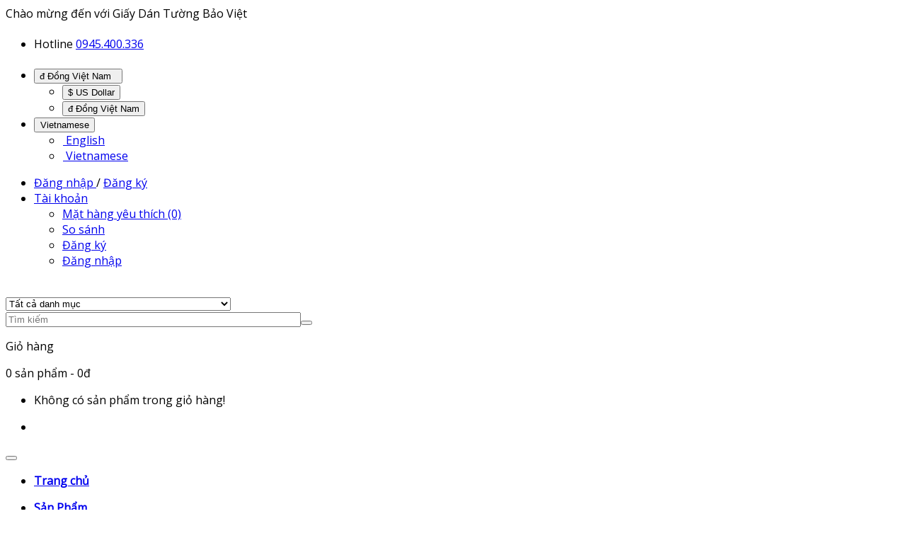

--- FILE ---
content_type: text/html; charset=utf-8
request_url: https://giaydantuonghcm.net/giay-dan-tuong-3d-n2004-261
body_size: 26707
content:

<!DOCTYPE html><html dir="ltr" lang="vi"><head><meta charset="UTF-8" /><meta http-equiv="X-UA-Compatible" content="IE=edge"><title>Giấy Dán Tường 3d N2004-261</title><base href="https://giaydantuonghcm.net/" /><meta name="viewport" content="width=device-width, initial-scale=1"><!--[if IE]><meta http-equiv="X-UA-Compatible" content="IE=edge,chrome=1"><![endif]--><link rel="stylesheet" href="catalog/view/javascript/bootstrap/css/bootstrap.min.css"><link rel="stylesheet" href="catalog/view/javascript/font-awesome/css/font-awesome.min.css"><link rel="stylesheet" href="catalog/view/javascript/soconfig/css/lib.css"><link rel="stylesheet" href="catalog/view/theme/so-emarket/css/ie9-and-up.css"><link rel="stylesheet" href="catalog/view/theme/so-emarket/css/custom.css"><link rel="stylesheet" href="catalog/view/javascript/so_call_for_price/css/jquery.fancybox.css"><link rel="stylesheet" href="catalog/view/javascript/so_call_for_price/css/style.css"><link rel="stylesheet" href="catalog/view/javascript/soconfig/css/lightslider.css"><link rel="stylesheet" href="catalog/view/javascript/jquery/datetimepicker/bootstrap-datetimepicker.min.css"><link rel="stylesheet" href="catalog/view/javascript/jquery/fotorama/fotorama.css"><link rel="stylesheet" href="catalog/view/javascript/so_color_swatches_pro/css/style.css"><link rel="stylesheet" href="catalog/view/javascript/so_extra_slider/css/style.css"><link rel="stylesheet" href="catalog/view/javascript/so_extra_slider/css/css3.css"><link rel="stylesheet" href="catalog/view/javascript/so_extra_slider/css/animate.css"><link rel="stylesheet" href="catalog/view/javascript/so_extra_slider/css/owl.carousel.css"><link rel="stylesheet" href="catalog/view/javascript/so_tools/css/style.css"><link rel="stylesheet" href="catalog/view/javascript/so_page_builder/css/shortcodes.css"><link rel="stylesheet" href="catalog/view/javascript/so_newletter_custom_popup/css/style.css"><link rel="stylesheet" href="catalog/view/javascript/so_page_builder/css/style_render_278.css"><link rel="stylesheet" href="catalog/view/javascript/so_page_builder/css/style.css"><link rel="stylesheet" href="catalog/view/javascript/so_countdown/css/style.css"><link rel="stylesheet" href="catalog/view/javascript/so_megamenu/so_megamenu.css"><link rel="stylesheet" href="catalog/view/javascript/so_megamenu/wide-grid.css"><link rel="stylesheet" href="catalog/view/javascript/so_searchpro/css/chosen.css"><link rel="stylesheet" href="catalog/view/javascript/so_searchpro/css/so_searchpro.css"><link rel="stylesheet" href="catalog/view/javascript/so_sociallogin/css/so_sociallogin.css"><link rel="stylesheet" href="catalog/view/theme/so-emarket/css/layout24/red.css"><link rel="stylesheet" href="catalog/view/theme/so-emarket/css/header/header24.css"><link rel="stylesheet" href="catalog/view/theme/so-emarket/css/footer/footer23.css"><link rel="stylesheet" href="catalog/view/theme/so-emarket/css/responsive.css"><script src="catalog/view/javascript/jquery/jquery-2.1.1.min.js"></script><script src="catalog/view/javascript/bootstrap/js/bootstrap.min.js"></script><script src="catalog/view/javascript/soconfig/js/libs.js"></script><script src="catalog/view/javascript/soconfig/js/so.system.js"></script><script src="catalog/view/javascript/soconfig/js/jquery.sticky-kit.min.js"></script><script src="catalog/view/javascript/so_call_for_price/js/jquery.fancybox.js"></script><script src="catalog/view/javascript/lazysizes/lazysizes.min.js"></script><script src="catalog/view/theme/so-emarket/js/jquery.nav.js"></script><script src="catalog/view/theme/so-emarket/js/so.custom.js"></script><script src="catalog/view/theme/so-emarket/js/custom.js"></script><script src="catalog/view/theme/so-emarket/js/common.js"></script><script src="catalog/view/javascript/so_call_for_price/js/script.js"></script><script src="catalog/view/javascript/soconfig/js/jquery.elevateZoom-3.0.8.min.js"></script><script src="catalog/view/javascript/soconfig/js/lightslider.js"></script><script src="catalog/view/javascript/jquery/datetimepicker/moment/moment.min.js"></script><script src="catalog/view/javascript/jquery/datetimepicker/moment/moment-with-locales.min.js"></script><script src="catalog/view/javascript/jquery/datetimepicker/bootstrap-datetimepicker.min.js"></script><script src="catalog/view/javascript/jquery/fotorama/fotorama.js"></script><script src="catalog/view/javascript/so_extra_slider/js/owl.carousel.js"></script><script src="catalog/view/javascript/so_tools/js/script.js"></script><script src="admin/view/template/extension/module/so_page_builder/assets/js/shortcodes.js"></script><script src="catalog/view/javascript/so_page_builder/js/section.js"></script><script src="catalog/view/javascript/so_page_builder/js/modernizr.video.js"></script><script src="catalog/view/javascript/so_page_builder/js/swfobject.js"></script><script src="catalog/view/javascript/so_page_builder/js/video_background.js"></script><script src="catalog/view/javascript/so_countdown/js/jquery.cookie.js"></script><script src="catalog/view/javascript/so_megamenu/so_megamenu.js"></script><script src="catalog/view/javascript/so_searchpro/js/chosen.jquery.js"></script><link href='https://fonts.googleapis.com/css?family=Open+Sans|Roboto:300,300i,400,400i,500,700,700i&amp;display=swap' rel='stylesheet' type='text/css'><style type="text/css">
		 body, #wrapper{font-family:'Open Sans', sans-serif}
		 
	</style><link href="https://giaydantuonghcm.net/giay-dan-tuong-3d-n2004-261" rel="canonical" /><link href="https://giaydantuonghcm.net/image/catalog/favicon.png" rel="icon" /><!-- Global site tag (gtag.js) - Google Analytics --><script async src="https://www.googletagmanager.com/gtag/js?id=UA-53425058-1"></script><script>
  window.dataLayer = window.dataLayer || [];
  function gtag(){dataLayer.push(arguments);}
  gtag('js', new Date());

  gtag('config', 'UA-53425058-1');
</script><!-- Google Tag Manager --><script>(function(w,d,s,l,i){w[l]=w[l]||[];w[l].push({'gtm.start':
new Date().getTime(),event:'gtm.js'});var f=d.getElementsByTagName(s)[0],
j=d.createElement(s),dl=l!='dataLayer'?'&l='+l:'';j.async=true;j.src=
'https://www.googletagmanager.com/gtm.js?id='+i+dl;f.parentNode.insertBefore(j,f);
})(window,document,'script','dataLayer','GTM-PRX5G32');</script><!-- End Google Tag Manager --></head><body class="product-product ltr layout-24"><!-- Google Tag Manager (noscript) --><noscript><iframe src="https://www.googletagmanager.com/ns.html?id=GTM-PRX5G32"
					  height="0" width="0" style="display:none;visibility:hidden"></iframe></noscript><!-- End Google Tag Manager (noscript) --><div id="wrapper" class="wrapper-full banners-effect-10"><div class="so-pre-loader no-pre-loader"><div class="so-loader-line" id="line-load"></div></div><header id="header" class=" variant typeheader-24"><div class="header-top hidden-compact"><div class="container"><div class="row"><div class="header-top-left col-lg-6 col-md-6 col-sm-5 col-xs-7 hidden-md hidden-tn"><div class="hidden-md welcome-msg">
															Chào mừng đến với Giấy Dán Tường Bảo Việt
							 
						</div></div><div class="header-top-left col-lg-6 col-md-6 col-sm-5 col-xs-7 hidden-lg hidden-sm hidden-tn hidden-xs" style="line-height: 33px;"><ul><li class="hotline"><i class="fa fa-phone-square"></i> Hotline <a href="tel:0945400336">0945.400.336</a></li></ul></div><div class="header-top-right collapsed-block col-lg-6 col-md-6 col-sm-7 col-xs-5 col-tn-12"><ul class="top-link list-inline lang-curr"><li class="currency hidden"><div class="pull-left"><form action="https://giaydantuonghcm.net/index.php?route=common/currency/currency" method="post" enctype="multipart/form-data" id="form-currency"><div class="btn-group"><button class="btn-link dropdown-toggle" data-toggle="dropdown">
	  			  
      			 
				đ Đồng Việt Nam 
			  
      		&nbsp;<i class="fa fa-angle-down"></i></button><ul class="dropdown-menu"><li><button class="currency-select btn-block" type="button" name="USD">$ US Dollar</button></li><li><button class="currency-select btn-block" type="button" name="VND">đ Đồng Việt Nam</button></li></ul></div><input type="hidden" name="code" value="" /><input type="hidden" name="redirect" value="https://giaydantuonghcm.net/giay-dan-tuong-3d-n2004-261" /></form></div></li><li class="language"><div class="pull-left"><div class="btn-group"><button class="btn-link dropdown-toggle" data-toggle="dropdown"><img class="lazyload" data-sizes="auto" src="[data-uri]" data-src="catalog/language/vi-vn/vi-vn.png" alt="Vietnamese" title="Vietnamese"><span class="hidden-xs hidden-sm hidden-md">Vietnamese</span><i class="fa fa-angle-down"></i></button><ul class="dropdown-menu"><li><a class="btn-block language-select" href="https://giaydantuonghcm.net/en/giay-dan-tuong-3d-n2004-261"><img class="lazyload" data-sizes="auto" src="[data-uri]" data-src="catalog/language/en-gb/en-gb.png" alt="English" title="English" /> English</a></li><li><a class="btn-block language-select" href="https://giaydantuonghcm.net/giay-dan-tuong-3d-n2004-261"><img class="lazyload" data-sizes="auto" src="[data-uri]" data-src="catalog/language/vi-vn/vi-vn.png" alt="Vietnamese" title="Vietnamese" /> Vietnamese</a></li></ul></div></div></li></ul><ul class="top-link list-inline"><li class="log login hidden-xs"><i class="fa fa-lock"></i><a class="link-lg" href="https://giaydantuonghcm.net/dang-nhap ">Đăng nhập </a> / <a href="https://giaydantuonghcm.net/dang-ky">Đăng ký</a></li><li class="account" id="my_account"><a href="https://giaydantuonghcm.net/index.php?route=account/account" title="Tài khoản " class="btn-xs dropdown-toggle" data-toggle="dropdown"><i class="fa fa-user"></i><span class="hidden-xs">Tài khoản </span><span class="fa fa-angle-down"></span></a><ul class="dropdown-menu "><li><a href="https://giaydantuonghcm.net/index.php?route=account/wishlist"  title="Mặt hàng yêu thích (0)">Mặt hàng yêu thích (0)</a></li><li><a href="https://giaydantuonghcm.net/so-sanh" title="So sánh">So sánh</a></li><li><a href="https://giaydantuonghcm.net/dang-ky">Đăng ký</a></li><li><a href="https://giaydantuonghcm.net/dang-nhap">Đăng nhập</a></li></ul></li></ul></div></div></div></div><div class="header-middle hidden-compact"><div class="container"><div class="row"><div class="navbar-logo col-lg-3 col-md-3 col-sm-3 col-xs-12"><div class="logo"><a href="https://giaydantuonghcm.net/"><img class="lazyload" data-sizes="auto" src="[data-uri]" data-src="https://giaydantuonghcm.net/image/catalog/logo.png" title="Cty Giấy Dán Tường Bảo Việt Tại TPHCM" alt="Cty Giấy Dán Tường Bảo Việt Tại TPHCM" /></a></div></div><div class="middle2 col-lg-6 col-md-6 col-sm-5"><div class="search-header-w"><div class="icon-search hidden-lg hidden-md hidden-sm"><i class="fa fa-search"></i></div><div id="sosearchpro" class="sosearchpro-wrapper so-search "><form method="GET" action="index.php?route=product/search"><div id="search0" class="search input-group form-group"><div class="select_category filter_type  icon-select"><select class="no-border chosen-select" name="category_id"><option value="0">Tất cả danh mục </option><option value="1 ">Giấy dán tường </option><option value="6">&nbsp;-&nbsp;Giấy dán tường phòng khách </option><option value="7">&nbsp;-&nbsp;Giấy dán tường phòng ngủ </option><option value="8">&nbsp;-&nbsp;Giấy dán tường trẻ em </option><option value="9">&nbsp;-&nbsp;Giấy dán tường hàn quốc </option><option value="113 ">&nbsp;&nbsp;--&nbsp;&nbsp;Giấy dán tường phòng cho bé dreamword 2019 </option><option value="11">&nbsp;-&nbsp;Giấy Dán Tường Giả Đá </option><option value="35">&nbsp;-&nbsp;Giấy dán tường 3D </option><option value="76 ">Tranh dán tường </option><option value="92">&nbsp;-&nbsp;Tranh giấy dán tường 3d trang trí </option><option value="81">&nbsp;-&nbsp;Tranh Dán Tường Thác Nước </option><option value="85">&nbsp;-&nbsp;Tranh Dán Tường Phong Cảnh Thiên Nhiên </option><option value="84">&nbsp;-&nbsp;Tranh Dán Tường Sông Núi </option><option value="83">&nbsp;-&nbsp;Tranh Dán Tường cảnh Thành phố </option><option value="82">&nbsp;-&nbsp;Tranh Dán Tường Phong Cảnh Biển </option><option value="78">&nbsp;-&nbsp;Tranh Dán Tường Cửa Sổ 3D </option><option value="2 ">Tranh dán Kính </option><option value="36">&nbsp;-&nbsp;Decal Dán Kính Mờ Nghệ Thuật </option><option value="121">&nbsp;-&nbsp;Phim dán kính chống nắng cách nhiệt </option><option value="114 ">Decal dán kính cao cấp </option><option value="119">&nbsp;-&nbsp;Decal dán kính 3D 2 mặt cho tiệm Nails Spa </option></select></div><input class="autosearch-input form-control" type="text" value="" size="50" autocomplete="off" placeholder="Tìm kiếm" name="search"><button type="submit" class="button-search btn btn-default btn-lg" name="submit_search"><i class="fa fa-search"></i></button></div></form></div><script type="text/javascript">
	jQuery(document).ready(function($) {
		$(".chosen-select").chosen({
			width: '100%'
		});
	})
</script><script type="text/javascript">
// Autocomplete */
(function($) {
	$.fn.Soautocomplete = function(option) {
		return this.each(function() {
			this.timer = null;
			this.items = new Array();

			$.extend(this, option);

			$(this).attr('autocomplete', 'off');

			// Focus
			$(this).on('focus', function() {
				this.request();
			});

			// Blur
			$(this).on('blur', function() {
				setTimeout(function(object) {
					object.hide();
				}, 200, this);
			});

			// Keydown
			$(this).on('keydown', function(event) {
				switch(event.keyCode) {
					case 27: // escape
						this.hide();
						break;
					default:
						this.request();
						break;
				}
			});

			// Click
			this.click = function(event) {
				event.preventDefault();

				value = $(event.target).parent().attr('data-value');

				if (value && this.items[value]) {
					this.select(this.items[value]);
				}
			}

			// Show
			this.show = function() {
				var pos = $(this).position();

				$(this).siblings('ul.dropdown-menu').css({
					top: pos.top + $(this).outerHeight(),
					left: pos.left
				});

				$(this).siblings('ul.dropdown-menu').show();
			}

			// Hide
			this.hide = function() {
				$(this).siblings('ul.dropdown-menu').hide();
			}

			// Request
			this.request = function() {
				clearTimeout(this.timer);

				this.timer = setTimeout(function(object) {
					object.source($(object).val(), $.proxy(object.response, object));
				}, 200, this);
			}

			// Response
			this.response = function(json) {
				html = '';

				if (json.length) {
					for (i = 0; i < json.length; i++) {
						this.items[json[i]['value']] = json[i];
					}

					for (i = 0; i < json.length; i++) {
						if (!json[i]['category']) {
						html += '<li class="media" data-value="' + json[i]['value'] + '" title="' + json[i]['label'] + '">';
						if(json[i]['image'] && json[i]['show_image'] && json[i]['show_image'] == 1 ) {
							html += '	<a class="media-left" href="' + json[i]['link'] + '"><img class="pull-left" src="' + json[i]['image'] + '"></a>';
						}

						html += '<div class="media-body">';
						html += '<a href="' + json[i]['link'] + '" title="' + json[i]['label'] + '"><span>' +json[i]['cate_name'] + json[i]['label'] + '</span></a>';
						if(json[i]['price'] && json[i]['show_price'] && json[i]['show_price'] == 1){
							html += '	<div class="box-price">';
							if (!json[i]['special']) {
								html += '<span class="price">Giá : '+json[i]['price']+'</span>';;
							} else {
								html += '</span><span class="price-new">' + json[i]['special'] + '</span>'+'<span class="price-old" style="text-decoration:line-through;">' + json[i]['price']  ;
							}
							
							html += '	</div>';
						}
						html += '</div></li>';
						html += '<li class="clearfix"></li>';
						}
					}

					// Get all the ones with a categories
					var category = new Array();

					for (i = 0; i < json.length; i++) {
						if (json[i]['category']) {
							if (!category[json[i]['category']]) {
								category[json[i]['category']] = new Array();
								category[json[i]['category']]['name'] = json[i]['category'];
								category[json[i]['category']]['item'] = new Array();
							}

							category[json[i]['category']]['item'].push(json[i]);
						}
					}

					for (i in category) {
						html += '<li class="dropdown-header">' + category[i]['name'] + '</li>';

						for (j = 0; j < category[i]['item'].length; j++) {
							html += '<li data-value="' + category[i]['item'][j]['value'] + '"><a href="#">&nbsp;&nbsp;&nbsp;' + category[i]['item'][j]['label'] + '</a></li>';
						}
					}
				}

				if (html) {
					this.show();
				} else {
					this.hide();
				}

				$(this).siblings('ul.dropdown-menu').html(html);
			}

			$(this).after('<ul class="dropdown-menu"></ul>');

		});
	}
})(window.jQuery);

$(document).ready(function() {
	var selector = '#search0';
	var total = 0;
	var showimage = 1;
	var showprice = 1;
	var character = 3  ;
	var height = 70;
	var width = 70;

	$(selector).find('input[name=\'search\']').Soautocomplete({
		delay: 500,
		source: function(request, response) {
			var category_id = $(".select_category select[name=\"category_id\"]").first().val();
			if(typeof(category_id) == 'undefined')
				category_id = 0;
				var limit = 5;
			if(request.length >= character){
				$.ajax({
					url: 'index.php?route=extension/module/so_searchpro/autocomplete&filter_category_id='+category_id+'&limit='+limit+'&width='+width+'&height='+height+'&filter_name='+encodeURIComponent(request),
					dataType: 'json',
					success: function(json) {
						response($.map(json, function(item) {
							total = 0;
							if(item.total){
								total = item.total;
							}

							return {
								price:   item.price,
								special: item.special,
								tax		:     item.tax,
								label:   item.name,
								cate_name:   (item.category_name) ? item.category_name + ' > ' : '',
								image:   item.image,
								link:    item.link,
								minimum:    item.minimum,
								show_price:  showprice,
								show_image:  showimage,
								value:   item.product_id,
							}
						}));
					}
				});
			}
		},
	});
	
	$('#sosearchpro').submit(function (e) {
	    e.preventDefault();
        var url = $('base').attr('href') + 'index.php?route=product/search';

        var value = $('#search0 input[name=\'search\']').val();

        var category_id = $('#search0 select[name="category_id"]').val();

        if (value) {
            url += '&search=' + encodeURIComponent(value);
        }

        if (category_id) {
            url += '&category_id=' + encodeURIComponent(category_id);
        }

        location = url;
    });
});

</script></div></div><div class="middle3 col-lg-3 col-md-3 col-sm-4 hidden"><div class="shopping_cart"><div id="cart" class="btn-shopping-cart"><a data-loading-text="Đang Xử lý... " class="btn-group top_cart dropdown-toggle" data-toggle="dropdown"><div class="shopcart"><span class="icon-c"><i class="fa fa-shopping-basket"></i></span><div class="shopcart-inner"><p class="text-shopping-cart">
         Giỏ hàng
        </p><span class="total-shopping-cart cart-total-full"><span class="items_cart">0</span><span class="items_cart2"> sản phẩm </span><span class="items_carts"> - 0đ </span></span></div></div></a><ul class="dropdown-menu pull-right shoppingcart-box"><li><p class="text-center empty">Không có sản phẩm trong giỏ hàng!</p></li></ul></div></div><ul class="wishlist-comp hidden-md hidden-sm hidden-xs"><!-- <li class="compare hidden-xs"><a href="https://giaydantuonghcm.net/so-sanh"  class="top-link-compare" title="So sánh "><i class="fa fa-refresh"></i></a></li> --><li class="wishlist hidden-xs"><a href="https://giaydantuonghcm.net/index.php?route=account/wishlist" id="" class="top-link-wishlist" title="Mặt hàng yêu thích (0) "><i class="fa fa-heart"></i></a></li></ul></div></div></div></div><div class="header-bottom "><div class="container"><div class="row"><div class="main-menu col-lg-12 col-md-12 col-sm-12 col-xs-12"><div class="responsive megamenu-style-dev"><nav class="navbar-default"><div class=" container-megamenu   horizontal "><div class="navbar-header"><button type="button" id="show-megamenu" data-toggle="collapse"  class="navbar-toggle"><span class="icon-bar"></span><span class="icon-bar"></span><span class="icon-bar"></span></button></div><div class="megamenu-wrapper"><span id="remove-megamenu" class="fa fa-times"></span><div class="megamenu-pattern"><div class="container"><ul class="megamenu"
					data-transition="slide" data-animationtime="500"><li class="home"><a href="https://giaydantuonghcm.net/"><span><strong>Trang chủ</strong></span></a></li><li class=" item-style2 with-sub-menu hover" ><p class='close-menu'></p><a href="javascript:void(0);" class="clearfix" ><strong>
												Sản Phẩm
											</strong><b class='caret'></b></a><div class="sub-menu" style="width: 100%"><div class="content"><div class="row"><div class="col-sm-3"><ul class="subcategory "><li><a href="https://giaydantuonghcm.net/giay-dan-tuong" class="title-submenu ">Giấy dán tường</a><div class="row"><div class="col-sm-12 hover-menu"><div class="menu"><ul><li><a href="https://giaydantuonghcm.net/giay-dan-tuong/giay-dan-tuong-phong-khach" onclick="window.location = 'https://giaydantuonghcm.net/giay-dan-tuong/giay-dan-tuong-phong-khach';" class="main-menu">Giấy dán tường phòng khách</a></li><li><a href="https://giaydantuonghcm.net/giay-dan-tuong/giay-dan-tuong-phong-ngu" onclick="window.location = 'https://giaydantuonghcm.net/giay-dan-tuong/giay-dan-tuong-phong-ngu';" class="main-menu">Giấy dán tường phòng ngủ</a></li><li><a href="https://giaydantuonghcm.net/giay-dan-tuong/giay-dan-tuong-tre-em" onclick="window.location = 'https://giaydantuonghcm.net/giay-dan-tuong/giay-dan-tuong-tre-em';" class="main-menu">Giấy dán tường trẻ em</a></li><li><a href="https://giaydantuonghcm.net/giay-dan-tuong/giay-dan-tuong-han-quoc" onclick="window.location = 'https://giaydantuonghcm.net/giay-dan-tuong/giay-dan-tuong-han-quoc';" class="main-menu">Giấy dán tường hàn quốc<b class="fa fa-angle-right"></b></a><ul><li><a href="https://giaydantuonghcm.net/giay-dan-tuong/giay-dan-tuong-han-quoc/giay-dan-tuong-phong-cho-be-dreamword-2019" onclick="window.location = 'https://giaydantuonghcm.net/giay-dan-tuong/giay-dan-tuong-han-quoc/giay-dan-tuong-phong-cho-be-dreamword-2019';">Giấy dán tường phòng cho bé dreamword 2019</a></li></ul></li><li><a href="https://giaydantuonghcm.net/giay-dan-tuong/giay-dan-tuong-gia-da" onclick="window.location = 'https://giaydantuonghcm.net/giay-dan-tuong/giay-dan-tuong-gia-da';" class="main-menu">Giấy Dán Tường Giả Đá</a></li><li><a href="https://giaydantuonghcm.net/giay-dan-tuong/giay-dan-tuong-3d" onclick="window.location = 'https://giaydantuonghcm.net/giay-dan-tuong/giay-dan-tuong-3d';" class="main-menu">Giấy dán tường 3D</a></li></ul></div></div></div></li></ul></div><div class="col-sm-3"><ul class="subcategory "><li><a href="https://giaydantuonghcm.net/tranh-dan-tuong" class="title-submenu ">Tranh dán tường</a><div class="row"><div class="col-sm-12 hover-menu"><div class="menu"><ul><li><a href="https://giaydantuonghcm.net/tranh-dan-tuong/tranh-giay-dan-tuong-3d-trang-tri" onclick="window.location = 'https://giaydantuonghcm.net/tranh-dan-tuong/tranh-giay-dan-tuong-3d-trang-tri';" class="main-menu">Tranh giấy dán tường 3d trang trí</a></li><li><a href="https://giaydantuonghcm.net/tranh-dan-tuong/tranh-dan-tuong-thac-nuoc" onclick="window.location = 'https://giaydantuonghcm.net/tranh-dan-tuong/tranh-dan-tuong-thac-nuoc';" class="main-menu">Tranh Dán Tường Thác Nước</a></li><li><a href="https://giaydantuonghcm.net/tranh-dan-tuong/tranh-dan-tuong-phong-canh-thien-nhien" onclick="window.location = 'https://giaydantuonghcm.net/tranh-dan-tuong/tranh-dan-tuong-phong-canh-thien-nhien';" class="main-menu">Tranh Dán Tường Phong Cảnh Thiên Nhiên</a></li><li><a href="https://giaydantuonghcm.net/tranh-dan-tuong/tranh-dan-tuong-song-nui" onclick="window.location = 'https://giaydantuonghcm.net/tranh-dan-tuong/tranh-dan-tuong-song-nui';" class="main-menu">Tranh Dán Tường Sông Núi</a></li><li><a href="https://giaydantuonghcm.net/tranh-dan-tuong/tranh-dan-tuong-canh-thanh-pho" onclick="window.location = 'https://giaydantuonghcm.net/tranh-dan-tuong/tranh-dan-tuong-canh-thanh-pho';" class="main-menu">Tranh Dán Tường cảnh Thành phố</a></li><li><a href="https://giaydantuonghcm.net/tranh-dan-tuong/tranh-dan-tuong-phong-canh-bien" onclick="window.location = 'https://giaydantuonghcm.net/tranh-dan-tuong/tranh-dan-tuong-phong-canh-bien';" class="main-menu">Tranh Dán Tường Phong Cảnh Biển</a></li><li><a href="https://giaydantuonghcm.net/tranh-dan-tuong/tranh-dan-tuong-cua-so-3d" onclick="window.location = 'https://giaydantuonghcm.net/tranh-dan-tuong/tranh-dan-tuong-cua-so-3d';" class="main-menu">Tranh Dán Tường Cửa Sổ 3D</a></li></ul></div></div></div></li></ul></div><div class="col-sm-3"><ul class="subcategory "><li><a href="https://giaydantuonghcm.net/tranh-dan-kinh" class="title-submenu ">Tranh dán Kính</a><div class="row"><div class="col-sm-12 hover-menu"><div class="menu"><ul><li><a href="https://giaydantuonghcm.net/tranh-dan-kinh/decal-dan-kinh-mo-nghe-thuat" onclick="window.location = 'https://giaydantuonghcm.net/tranh-dan-kinh/decal-dan-kinh-mo-nghe-thuat';" class="main-menu">Decal Dán Kính Mờ Nghệ Thuật</a></li><li><a href="https://giaydantuonghcm.net/tranh-dan-kinh/phim-dan-kinh-chong-nang-cach-nhiet" onclick="window.location = 'https://giaydantuonghcm.net/tranh-dan-kinh/phim-dan-kinh-chong-nang-cach-nhiet';" class="main-menu">Phim dán kính chống nắng cách nhiệt</a></li></ul></div></div></div></li></ul></div><div class="col-sm-3"><ul class="subcategory "><li><a href="https://giaydantuonghcm.net/decal-dan-kinh-cao-cap" class="title-submenu ">Decal dán kính cao cấp</a><div class="row"><div class="col-sm-12 hover-menu"><div class="menu"><ul><li><a href="https://giaydantuonghcm.net/decal-dan-kinh-cao-cap/decal-dan-kinh-3d-2-mat-cho-tiem-nails-spa" onclick="window.location = 'https://giaydantuonghcm.net/decal-dan-kinh-cao-cap/decal-dan-kinh-3d-2-mat-cho-tiem-nails-spa';" class="main-menu">Decal dán kính 3D 2 mặt cho tiệm Nails Spa</a></li></ul></div></div></div></li></ul></div></div></div></div></li><li class="blog-item with-sub-menu hover" ><p class='close-menu'></p><a href="index.php?route=extension/simple_blog/article" class="clearfix" ><strong>
												Blog
											</strong><b class='caret'></b></a><div class="sub-menu" style="width: "><div class="content"><div class="row"><div class="col-sm-12"><div class="html "><div class="col-sm-12"><ul class="subcategory "><li><a href="index.php?route=extension/simple_blog/category&amp;simple_blog_category_id=11" class="title-submenu ">Tin tức</a><div class="row"></div></li><li><a href="index.php?route=extension/simple_blog/category&amp;simple_blog_category_id=9" class="title-submenu ">Tư vấn</a><div class="row"></div></li><li class="hidden"><a href="index.php?route=extension/simple_blog/category&amp;simple_blog_category_id=10" class="title-submenu ">Hướng dẫn thi công</a><div class="row"></div></li></ul></div></div></div></div></div></div></li><li class="style-page" ><p class='close-menu'></p><a href="index.php?route=information/information&amp;information_id=4" class="clearfix" ><strong>
												Giới thiệu
											</strong></a></li><li class="style-page" ><p class='close-menu'></p><a href="index.php?route=information/contact" class="clearfix" ><strong>
												Liên Hệ
											</strong></a></li></ul></div></div></div></div></nav></div><script>
$(document).ready(function(){
	$('a[href="https://giaydantuonghcm.net/giay-dan-tuong-3d-n2004-261"]').each(function() {
		$(this).parents('.with-sub-menu').addClass('sub-active');
	});  
});
</script></div><div class="bottom2 hotline-menu col-lg-12 col-xs-10 hidden-md col-sm-6"><div class="telephone hidden-md" ><ul><li class="hotline"><i class="fa fa-phone-square"></i> Hotline <a href="tel:0945400336">0945.400.336</a></li></ul></div></div></div></div></div></header><div id="socialLogin"></div><div class="modal fade in" id="so_sociallogin" tabindex="-1" role="dialog" aria-hidden="true"><div class="modal-dialog block-popup-login"><a href="javascript:void(0)" title="Close" class="close close-login fa fa-times-circle" data-dismiss="modal"></a><div class="tt_popup_login"><strong>Đăng nhập hoặc đăng ký</strong></div><div class="block-content"><div class=" col-reg registered-account"><div class="block-content"><form class="form form-login" action="https://giaydantuonghcm.net/dang-nhap" method="post" id="login-form"><fieldset class="fieldset login" data-hasrequired="* Required Fields"><div class="field email required email-input"><div class="control"><input name="email" value="" autocomplete="off" id="email" type="email" class="input-text" title="Email" placeholder="E-mail Address" /></div></div><div class="field password required pass-input"><div class="control"><input name="password" type="password" autocomplete="off" class="input-text" id="pass" title="Password" placeholder="Password" /></div></div><div class=" form-group"><label class="control-label">Đăng nhập bằng tài khoản xã hội của bạn</label><div><a href="https://accounts.google.com/o/oauth2/auth?response_type=code&redirect_uri=https%3A%2F%2Fgiaydantuonghcm.net%2Findex.php%3Froute%3Dextension%2Fmodule%2Fso_sociallogin%2FGoogleLogin&client_id=267677949865-ljju3t79e0jssjppk9l2parmu7e7g5ac.apps.googleusercontent.com&scope=https%3A%2F%2Fwww.googleapis.com%2Fauth%2Fuserinfo.profile+https%3A%2F%2Fwww.googleapis.com%2Fauth%2Fuserinfo.email&access_type=offline&approval_prompt=force" class="btn btn-social-icon btn-sm btn-google-plus"><i class="fa fa-google fa-fw" aria-hidden="true"></i></a><a href="https://www.facebook.com/v2.4/dialog/oauth?client_id=538059113417479&state=0c470ec2f1fa88fba034334045226869&response_type=code&sdk=php-sdk-5.5.0&redirect_uri=https%3A%2F%2Fgiaydantuonghcm.net%2Findex.php%3Froute%3Dextension%2Fmodule%2Fso_sociallogin%2FFacebookLogin&scope=public_profile%2Cemail" class="btn btn-social-icon btn-sm btn-facebook"><i class="fa fa-facebook fa-fw" aria-hidden="true"></i></a></div></div><div class="secondary ft-link-p"><a class="action remind" href="https://giaydantuonghcm.net/quen-mat-khau"><span>Quên mật khẩu?</span></a></div><div class="actions-toolbar"><div class="primary"><button type="submit" class="action login primary" name="send" id="send2"><span>Đăng nhập</span></button></div></div></fieldset></form></div></div><div class="col-reg login-customer"><h2>MỚI TẠI ĐÂY?</h2><p class="note-reg">Đăng kí miễn phí và dễ dàng!</p><ul class="list-log"><li>Thanh toán nhanh hơn</li><li>Lưu nhiều địa chỉ giao hàng</li><li>Xem và theo dõi đơn đặt hàng và nhiều hơn nữa</li></ul><a class="btn-reg-popup" title="Đăng ký" href="https://giaydantuonghcm.net/dang-ky">Tạo một tài khoản</a></div><div style="clear:both;"></div></div></div></div><script type="text/javascript">
 jQuery(document).ready(function($) {
 var $window = $(window);
 function checkWidth() {
 var windowsize = $window.width();
 if (windowsize > 767) {
 $('a[href*="account/login"]').click(function (e) {
 e.preventDefault();
 $("#so_sociallogin").modal('show');
 });
 }
 }
 checkWidth();
 $(window).resize(checkWidth);
 });
 </script>

<div class="breadcrumbs ">
	<div class="container">
       <div class="current-name">	  
	    		    		     	  
	      			    
	      		  
	    	  
	      			    
	      		  
	    	  
	      			    
	      		  
	    	  
	      			    
	      		 
	        	Giấy dán tường 3d n2004-261
	       	  
	    		  	</div>
      <ul class="breadcrumb">
                <li><a href="https://giaydantuonghcm.net/">Trang chủ</a></li>
                <li><a href="https://giaydantuonghcm.net/giay-dan-tuong">Giấy dán tường</a></li>
                <li><a href="https://giaydantuonghcm.net/giay-dan-tuong/giay-dan-tuong-3d">Giấy dán tường 3D</a></li>
                <li><a href="https://giaydantuonghcm.net/giay-dan-tuong-3d-n2004-261">Giấy dán tường 3d n2004-261</a></li>
              </ul>
    </div>
</div>



 

<div class="content-main container product-detail  " itemscope itemtype="http://schema.org/Product">
	<div class="row">
		
		
					
			
					    			    				    	
		<div id="content" class="product-view col-md-9 col-sm-12 col-xs-12 fluid-sidebar"> 
		
											
										<a href="javascript:void(0)" class=" open-sidebar hidden-lg hidden-md"><i class="fa fa-bars"></i>Thanh bên</a>
			<div class="sidebar-overlay "></div>
		

		<div class="content-product-mainheader clearfix">
			<div class="row">	
						<div class="content-product-left  col-md-5 col-sm-12 col-xs-12" >
																				<div class="container clearfix">
	<div class="gallery">

		<div class="previews">
												<a href="https://giaydantuonghcm.net/image/cache/catalog/New/T5-2024/giay-dan-tuong-3d-n2004-261-500x500wf.jpg" selected data-full="https://giaydantuonghcm.net/image/cache/catalog/New/T5-2024/giay-dan-tuong-3d-n2004-261-1020x1080wf.jpg" title="Giấy dán tường 3d n2004-261">
						<img src="https://giaydantuonghcm.net/image/cache/catalog/New/T5-2024/giay-dan-tuong-3d-n2004-261-60x60c.jpg" title="Giấy dán tường 3d n2004-261" alt="Giấy dán tường 3d n2004-261" />
					</a>
									<a href="https://giaydantuonghcm.net/image/cache/catalog/New/T5-2024/giay-dan-tuong-3d-lap-the-n2004-261m-500x500wf.jpg"  data-full="https://giaydantuonghcm.net/image/cache/catalog/New/T5-2024/giay-dan-tuong-3d-lap-the-n2004-261m-1020x1080wf.jpg" title="Giấy dán tường 3d n2004-261">
						<img src="https://giaydantuonghcm.net/image/cache/catalog/New/T5-2024/giay-dan-tuong-3d-lap-the-n2004-261m-60x60c.jpg" title="Giấy dán tường 3d n2004-261" alt="Giấy dán tường 3d n2004-261" />
					</a>
									</div>

		<div class="full">
			<a href="https://giaydantuonghcm.net/image/cache/catalog/New/T5-2024/giay-dan-tuong-3d-n2004-261-1020x1080wf.jpg" data-fancybox="images">
				<img src="https://giaydantuonghcm.net/image/cache/catalog/New/T5-2024/giay-dan-tuong-3d-n2004-261-1020x1080wf.jpg" alt="Giấy dán tường 3d n2004-261" />
			</a>
		</div>

	</div>
</div>
																<link itemprop="image" href="https://giaydantuonghcm.net/image/cache/catalog/New/T5-2024/giay-dan-tuong-3d-n2004-261-1020x1080wf.jpg"/>
											<link itemprop="image" href="https://giaydantuonghcm.net/image/cache/catalog/New/T5-2024/giay-dan-tuong-3d-lap-the-n2004-261m-1020x1080wf.jpg"/>
												</div>
        	
						<div class="content-product-right col-md-7 col-sm-12 col-xs-12">

				<div class="title-product">
						 <h1 itemprop="name">Giấy dán tường 3d n2004-261</h1>
					</div>
				<meta itemprop="sku" content="n2004-261" />
				<meta itemprop="mpn" content="n2004-261" />
				<div itemprop="brand" itemtype="http://schema.org/Thing" itemscope>
					<meta itemprop="name" content="Giấy Dán Tường Bảo Việt" />
				</div>
														<div class="box-review"  itemprop="aggregateRating" itemscope itemtype="http://schema.org/AggregateRating">
														<meta itemprop="ratingValue" content="5">
								<meta itemprop="ratingCount" content="2">
								<meta itemprop="reviewCount" content="2">
												
						<div class="rating">
							<div class="rating-box">
															<span class="fa fa-stack"><i class="fa fa-star fa-stack-1x"></i><i class="fa fa-star-o fa-stack-1x"></i></span>															<span class="fa fa-stack"><i class="fa fa-star fa-stack-1x"></i><i class="fa fa-star-o fa-stack-1x"></i></span>															<span class="fa fa-stack"><i class="fa fa-star fa-stack-1x"></i><i class="fa fa-star-o fa-stack-1x"></i></span>															<span class="fa fa-stack"><i class="fa fa-star fa-stack-1x"></i><i class="fa fa-star-o fa-stack-1x"></i></span>															<span class="fa fa-stack"><i class="fa fa-star fa-stack-1x"></i><i class="fa fa-star-o fa-stack-1x"></i></span>														</div>
						</div>
						<a class="reviews_button" href="" onclick="$('a[href=\'#tab-review\']').trigger('click'); return false;">2 đánh giá</a>
											
					</div>
					
									

				 	

				<div class="product-box-desc">
					<div class="inner-box-desc">

												
												<div class="model"><span>Mã sản phẩm: </span> n2004-261</div>
												
												
						<div class="stock"><span>Tình trạng:</span> <i class="fa fa-check-square-o"></i> Còn hàng</div>	
					</div>	

					<div class="inner-box-viewed ">
						<span>Đã xem</span> <i class="fa fa-eye" ></i> 3904 lần
					</div>	
					
					
				</div>
				
			

												
				
				<div id="product">	
					
					<div class="box-cart clearfix form-group">
											  
						<div class="form-group box-info-product hidden">
							<div class="option quantity">
								<label class="control-label" for="input-quantity">Số lượng</label>
								<div class="input-group quantity-control">
									  <span class="input-group-addon product_quantity_down fa fa-minus"></span>
									  <input class="form-control" type="text" name="quantity" value="1" />
									  <input type="hidden" name="product_id" value="17815" />								  
									  <span class="input-group-addon product_quantity_up fa fa-plus"></span>
								</div>
							</div>
							<div class="detail-action hidden">
																<div class="cart">
									<input type="button" value="Mua hàng" data-loading-text="Đang Xử lý..." id="button-cart" class="btn btn-mega">
									
									<input type="button" value="Mua ngay" data-loading-text="Đang Xử lý..." id="button-checkout" class="btn btn-checkout " />
								</div>
								<div class="add-to-links wish_comp">
									<ul class="blank list-inline">
										<li class="wishlist">
											<a onclick="wishlist.add(17815);"><i class="fa fa-heart"></i> Thêm vào danh sách yêu thích</a>
										</li>
										<li class="compare">
											<a onclick="compare.add(17815);"><i class="fa fa-retweet"></i> Thêm vào so sánh</a>
										</li>
										
									</ul>
								</div>
								
							</div>
						</div>

						<div class="clearfix"></div>
											</div>

										<div class="form-group social-share clearfix">
						<div class="title-share">Share This</div>
<div class="wrap-content"><div class="addthis_inline_share_toolbox"></div></div>
					</div>
										<!-- Go to www.addthis.com/dashboard to customize your tools -->
					 
				</div>
					
			</div>
						</div>
		</div>

						<div class="content-product-maintop form-group clearfix">
			
<div id="so-groups" class="right so-groups-sticky hidden-xs" style="top: 196px">
		<a class="sticky-categories" data-target="popup" data-popup="#popup-categories"><span>Danh mục</span><i class="fa fa-align-justify"></i></a>
			<a class="sticky-mycart" data-target="popup" data-popup="#popup-mycart"><span>Giỏ hàng</span><i class="fa fa-shopping-cart"></i></a>
			<a class="sticky-myaccount" data-target="popup" data-popup="#popup-myaccount"><span>Tài khoản</span><i class="fa fa-user"></i></a>
			<a class="sticky-mysearch" data-target="popup" data-popup="#popup-mysearch"><span>Tìm kiếm</span><i class="fa fa-search"></i></a>
			<a class="sticky-recent" data-target="popup" data-popup="#popup-recent"><span>Vừa xem</span><i class="fa fa-recent"></i></a>
		
		<div class="popup popup-categories popup-hidden" id="popup-categories">
		<div class="popup-screen">
			<div class="popup-position">
				<div class="popup-container popup-small">
					<div class="popup-header">
						<span><i class="fa fa-align-justify"></i>Danh mục sản phẩm</span>
						<a class="popup-close" data-target="popup-close" data-popup-close="#popup-categories">&times;</a>
					</div>
					<div class="popup-content">
												<div class="nav-secondary">
							<ul>
																										<li>
																					<span class="nav-action">
												<i class="fa fa-plus more"></i>
												<i class="fa fa-minus less"></i>
											</span>
																				<a href="https://giaydantuonghcm.net/giay-dan-tuong"><i class="fa fa-chevron-down nav-arrow"></i>Giấy dán tường</a>
																					<ul class="level-2">
																																						<li>
																												<a href="https://giaydantuonghcm.net/giay-dan-tuong/giay-dan-tuong-phong-khach"><i class="fa fa-chevron-right flip nav-arrow"></i>Giấy dán tường phòng khách</a>
																											</li>
																																						<li>
																												<a href="https://giaydantuonghcm.net/giay-dan-tuong/giay-dan-tuong-phong-ngu"><i class="fa fa-chevron-right flip nav-arrow"></i>Giấy dán tường phòng ngủ</a>
																											</li>
																																						<li>
																												<a href="https://giaydantuonghcm.net/giay-dan-tuong/giay-dan-tuong-tre-em"><i class="fa fa-chevron-right flip nav-arrow"></i>Giấy dán tường trẻ em</a>
																											</li>
																																						<li>
																													<span class="nav-action">
																<i class="fa fa-plus more"></i>
																<i class="fa fa-minus less"></i>
															</span>
																												<a href="https://giaydantuonghcm.net/giay-dan-tuong/giay-dan-tuong-han-quoc"><i class="fa fa-chevron-right flip nav-arrow"></i>Giấy dán tường hàn quốc</a>
																													<ul class="level-3">
																																	<li><a href="https://giaydantuonghcm.net/giay-dan-tuong/giay-dan-tuong-han-quoc/giay-dan-tuong-phong-cho-be-dreamword-2019">Giấy dán tường phòng cho bé dreamword 2019</a></li>
																															</ul>
																											</li>
																																						<li>
																												<a href="https://giaydantuonghcm.net/giay-dan-tuong/giay-dan-tuong-gia-da"><i class="fa fa-chevron-right flip nav-arrow"></i>Giấy Dán Tường Giả Đá</a>
																											</li>
																																						<li>
																												<a href="https://giaydantuonghcm.net/giay-dan-tuong/giay-dan-tuong-3d"><i class="fa fa-chevron-right flip nav-arrow"></i>Giấy dán tường 3D</a>
																											</li>
																							</ul>
																			</li>
																										<li>
																					<span class="nav-action">
												<i class="fa fa-plus more"></i>
												<i class="fa fa-minus less"></i>
											</span>
																				<a href="https://giaydantuonghcm.net/tranh-dan-tuong"><i class="fa fa-chevron-down nav-arrow"></i>Tranh dán tường</a>
																					<ul class="level-2">
																																						<li>
																												<a href="https://giaydantuonghcm.net/tranh-dan-tuong/tranh-giay-dan-tuong-3d-trang-tri"><i class="fa fa-chevron-right flip nav-arrow"></i>Tranh giấy dán tường 3d trang trí</a>
																											</li>
																																						<li>
																												<a href="https://giaydantuonghcm.net/tranh-dan-tuong/tranh-dan-tuong-thac-nuoc"><i class="fa fa-chevron-right flip nav-arrow"></i>Tranh Dán Tường Thác Nước</a>
																											</li>
																																						<li>
																												<a href="https://giaydantuonghcm.net/tranh-dan-tuong/tranh-dan-tuong-phong-canh-thien-nhien"><i class="fa fa-chevron-right flip nav-arrow"></i>Tranh Dán Tường Phong Cảnh Thiên Nhiên</a>
																											</li>
																																						<li>
																												<a href="https://giaydantuonghcm.net/tranh-dan-tuong/tranh-dan-tuong-song-nui"><i class="fa fa-chevron-right flip nav-arrow"></i>Tranh Dán Tường Sông Núi</a>
																											</li>
																																						<li>
																												<a href="https://giaydantuonghcm.net/tranh-dan-tuong/tranh-dan-tuong-canh-thanh-pho"><i class="fa fa-chevron-right flip nav-arrow"></i>Tranh Dán Tường cảnh Thành phố</a>
																											</li>
																																						<li>
																												<a href="https://giaydantuonghcm.net/tranh-dan-tuong/tranh-dan-tuong-phong-canh-bien"><i class="fa fa-chevron-right flip nav-arrow"></i>Tranh Dán Tường Phong Cảnh Biển</a>
																											</li>
																																						<li>
																												<a href="https://giaydantuonghcm.net/tranh-dan-tuong/tranh-dan-tuong-cua-so-3d"><i class="fa fa-chevron-right flip nav-arrow"></i>Tranh Dán Tường Cửa Sổ 3D</a>
																											</li>
																							</ul>
																			</li>
																										<li>
																					<span class="nav-action">
												<i class="fa fa-plus more"></i>
												<i class="fa fa-minus less"></i>
											</span>
																				<a href="https://giaydantuonghcm.net/tranh-dan-kinh"><i class="fa fa-chevron-down nav-arrow"></i>Tranh dán Kính</a>
																					<ul class="level-2">
																																						<li>
																												<a href="https://giaydantuonghcm.net/tranh-dan-kinh/decal-dan-kinh-mo-nghe-thuat"><i class="fa fa-chevron-right flip nav-arrow"></i>Decal Dán Kính Mờ Nghệ Thuật</a>
																											</li>
																																						<li>
																												<a href="https://giaydantuonghcm.net/tranh-dan-kinh/phim-dan-kinh-chong-nang-cach-nhiet"><i class="fa fa-chevron-right flip nav-arrow"></i>Phim dán kính chống nắng cách nhiệt</a>
																											</li>
																							</ul>
																			</li>
																										<li>
																					<span class="nav-action">
												<i class="fa fa-plus more"></i>
												<i class="fa fa-minus less"></i>
											</span>
																				<a href="https://giaydantuonghcm.net/decal-dan-kinh-cao-cap"><i class="fa fa-chevron-down nav-arrow"></i>Decal dán kính cao cấp</a>
																					<ul class="level-2">
																																						<li>
																												<a href="https://giaydantuonghcm.net/decal-dan-kinh-cao-cap/decal-dan-kinh-3d-2-mat-cho-tiem-nails-spa"><i class="fa fa-chevron-right flip nav-arrow"></i>Decal dán kính 3D 2 mặt cho tiệm Nails Spa</a>
																											</li>
																							</ul>
																			</li>
															</ul>
						</div>
											</div>
				</div>
			</div>
		</div>
	</div>
	
		<div class="popup popup-mycart popup-hidden" id="popup-mycart">
		<div class="popup-screen">
			<div class="popup-position">
				<div class="popup-container popup-small">
					<div class="popup-html">
						<div class="popup-header">
							<span><i class="fa fa-shopping-cart"></i>Giỏ hàng</span>
							<a class="popup-close" data-target="popup-close" data-popup-close="#popup-mycart">&times;</a>
						</div>
						<div class="popup-content">
							<div class="cart-header">
																	<div class="notification gray">
										<i class="fa fa-shopping-cart info-icon"></i>
										<p>Giỏ hàng của bạn đang trống!</p>
									</div>
															</div>
						</div>			
					</div>
				</div>
			</div>
		</div>
	</div>
	
		<div class="popup popup-myaccount popup-hidden" id="popup-myaccount">
		<div class="popup-screen">
			<div class="popup-position">
				<div class="popup-container popup-small">
					<div class="popup-html">
						<div class="popup-header">
							<span><i class="fa fa-user"></i>Tài khoản của tôi</span>
							<a class="popup-close" data-target="popup-close" data-popup-close="#popup-myaccount">&times;</a>
						</div>
						<div class="popup-content">
							<div class="form-content">
								<div class="row space">
									<div class="col col-sm-6 col-xs-12">
										<div class="form-box">
											<form action="https://giaydantuonghcm.net/index.php?route=common/currency/currency" method="post" enctype="multipart/form-data" id="sticky-form-currency">
												<label class="label-top" for="input-language"><span>Tiền tệ</span></label>
												<select name="select-currency" id="input-currency" class="field icon dark arrow">
																																										<option value="USD" >$ US Dollar</option>
																																																								<option value="VND"  selected="selected" >đ Đồng Việt Nam</option>
																																
												</select>
												<input type="hidden" name="code" value="">
												<input type="hidden" name="redirect" value="https://giaydantuonghcm.net/giay-dan-tuong-3d-n2004-261">
											</form>
										</div>
									</div>
									<div class="col col-sm-6 col-xs-12">
										<div class="form-box">
											<form action="https://giaydantuonghcm.net/index.php?route=common/language/language" method="post" enctype="multipart/form-data" id="sticky-form-language">
												<label class="label-top" for="input-language"><span>Ngôn ngữ</span></label>
												<select name="select-language" id="input-language" class="field icon dark arrow">
																																										<option value="en-gb">English</option>
																																																								<option value="vi-vn" selected="selected">Vietnamese</option>
																																							</select>
												<input type="hidden" name="code" value="">
												<input type="hidden" name="redirect" value="https://giaydantuonghcm.net/giay-dan-tuong-3d-n2004-261?_route_=giay-dan-tuong-3d-n2004-261">
											</form>
										</div>
									</div>
									<div class="col col-sm-12">
										<div class="form-box">
											<div class="hr show"></div>
										</div>
									</div>
									<div class="col col-sm-4 col-xs-6 txt-center">
										<div class="form-box">
											<a class="account-url" href="https://giaydantuonghcm.net/index.php?route=account/order">
												<span class="ico ico-32 ico-sm"><i class="fa fa-history"></i></span><br>
												<span class="account-txt">Lịch sử</span>
											</a>
										</div>
									</div>
									<div class="col col-sm-4 col-xs-6 txt-center">
										<div class="form-box">
											<a class="account-url" href="https://giaydantuonghcm.net/index.php?route=checkout/cart">
												<span class="ico ico-32 ico-sm"><i class="fa fa-shoppingcart"></i></span><br>
												<span class="account-txt">Giỏ hàng</span>
											</a>
										</div>
									</div>
									<div class="col col-sm-4 col-xs-6 txt-center">
										<div class="form-box">
											<a class="account-url" href="https://giaydantuonghcm.net/dang-ky">
												<span class="ico ico-32 ico-sm"><i class="fa fa-register"></i></span><br>
												<span class="account-txt">Đăng ký</span>
											</a>
										</div>
									</div>
									<div class="col col-sm-4 col-xs-6 txt-center">
										<div class="form-box">
											<a class="account-url" href="https://giaydantuonghcm.net/index.php?route=account/account">
												<span class="ico ico-32 ico-sm"><i class="fa fa-account"></i></span><br>
												<span class="account-txt">Tài khoản</span>
											</a>
										</div>
									</div>
									<div class="col col-sm-4 col-xs-6 txt-center">
										<div class="form-box">
											<a class="account-url" href="https://giaydantuonghcm.net/index.php?route=account/download">
												<span class="ico ico-32 ico-sm"><i class="fa fa-download"></i></span><br>
												<span class="account-txt">Download</span>
											</a>
										</div>
									</div>
									<div class="col col-sm-4 col-xs-6 txt-center">
										<div class="form-box">
											<a class="account-url" href="https://giaydantuonghcm.net/dang-nhap">
												<span class="ico ico-32 ico-sm"><i class="fa fa-login"></i></span><br>
												<span class="account-txt">Đăng nhập</span>
											</a>
										</div>
									</div>
								</div>
							</div>
							<div class="clear"></div>
						</div>					
					</div>
				</div>
			</div>
		</div>
	</div>
	
		<div class="popup popup-mysearch popup-hidden" id="popup-mysearch">
		<div class="popup-screen">
			<div class="popup-position">
				<div class="popup-container popup-small">
					<div class="popup-html">
						<div class="popup-header">
							<span><i class="fa fa-search"></i>Tìm kiếm</span>
							<a class="popup-close" data-target="popup-close" data-popup-close="#popup-mysearch">&times;</a>
						</div>
						<div class="popup-content">
							<div class="form-content">
								<div class="row space">
									<div class="col">
										<div class="form-box">
											<input type="text" name="search" value="" placeholder="Tìm kiếm" id="input-search" class="field" />
											<i class="fa fa-search sbmsearch"></i>
										</div>
									</div>
									<div class="col">
										<div class="form-box">
											<button type="button" id="button-search" class="btn button-search">Tìm kiếm</button>
										</div>
									</div>
								</div>
							</div>
							<div class="clear"></div>
						</div>
					</div>
				</div>
			</div>
		</div>
	</div>
	
		<div class="popup popup-recent popup-hidden" id="popup-recent">
		<div class="popup-screen">
			<div class="popup-position">
				<div class="popup-container popup-small">
					<div class="popup-html">
						<div class="popup-header">
							<span><i class="fa fa-recent"></i>Sản phẩm xem gần đây</span>
							<a class="popup-close" data-target="popup-close" data-popup-close="#popup-recent">&times;</a>
						</div>
						<div class="popup-content">
							<div class="form-content">
								<div class="row space">
																														<div class="col col-sm-4 col-xs-6">
												<div class="form-box">
													<div class="item">
				                                        <div class="product-thumb transition">
								                        	<div class="image">
								                        																																		<a href="https://giaydantuonghcm.net/giay-dan-tuong-3d-n2004-261">
																	<img class="lazyload" data-sizes="auto" src="[data-uri]" data-src="https://giaydantuonghcm.net/image/cache/catalog/New/T5-2024/giay-dan-tuong-3d-n2004-261-276x276c.jpg" alt="Giấy dán tường 3d n2004-261" >
																</a>
								                         	</div>
									                        <div class="caption">
		                                                        <h4 class="font-ct"><a href="https://giaydantuonghcm.net/giay-dan-tuong-3d-n2004-261" title="Giấy dán tường 3d n2004-261" >Giấy dán tường 3d n2004-261</a></h4>		                                                        		                                                    </div>
		                                                    <div class="button-group">
		                                                    	<button type="button" onclick="cart.add('17815');">
		                                                    		<span class="">Thêm vào giỏ hàng</span>
		                                                    	</button>
		                                                    </div>
			                                            </div>
				                                    </div>
												</div>
											</div>
																											</div>
							</div>
							<div class="clear"></div>
						</div>
					</div>
				</div>
			</div>
		</div>
	</div>
	</div>

<script type="text/javascript">
	
	function _SoQuickView(){
		var windowWidth = window.innerWidth || document.documentElement.clientWidth;
		if (windowWidth > 1200 ) {
			var $item_class = $('.so-quickview');
			if ($item_class.length > 0) {
				for (var i = 0; i < $item_class.length; i++) {
					if($($item_class[i]).find('.quickview_handler').length <= 0){
						var $product_id = $($item_class[i]).find('a', $(this)).attr('data-product');
						if($.isNumeric($product_id) ){
							var _quickviewbutton = "<a class='visible-lg btn-button quickview quickview_handler' rel='nofollow' href='https://giaydantuonghcm.net/index.php?route=extension/soconfig/quickview&amp;product_id="+$product_id+"' title=\"Xem nhanh\" data-title =\"Xem nhanh\" data-fancybox-type=\"iframe\" ><i class=\"fa fa-eye\"></i><span>Xem nhanh</span></a>";
							$($item_class[i]).append(_quickviewbutton);
						}
					}
				}
			}
		}
		
	}

	jQuery(document).ready(function ($) {
		_SoQuickView();
		// Hide tooltip when clicking on it
		var hasTooltip = $("[data-toggle='tooltip']").tooltip({container: 'body'});
		hasTooltip.on('click', function () {
				$(this).tooltip('hide')
		});
	});

	
</script>

		</div>
				<div class="content-product-mainbody clearfix row">
			
										
		    <div class="content-product-content col-sm-12">
				<div class="content-product-midde clearfix">
																									 					
					<div class="producttab ">
						<div class="tabsslider   horizontal-tabs  col-xs-12">
																					<ul class="nav nav-tabs font-sn">
								<li class="active"><a data-toggle="tab" href="#tab-description">Mô tả</a></li>
								
					         
					            					           	 <li><a href="#tab-review" data-toggle="tab">Đánh giá (2)</a></li>
					            								
								
								
																
																
							</ul>

														
							<div class="tab-content  col-xs-12">
								<div class="tab-pane active" id="tab-description">
									
									
						            <h3 class="product-property-title" > Mô tả Sản phẩm</h3>
						            <div id="collapse-description" class="desc-collapse showup">
										<p>Giấy d&aacute;n tường 3d n2004-261 được thiết kế với h&igrave;nh lập thể m&agrave;u sắc sinh động, mới lạ t&ocirc; điểm cho căn ph&ograve;ng của bạn th&ecirc;m ấm c&uacute;ng, hiện đại hơn bao giờ hết. H&atilde;y li&ecirc;n hệ với ch&uacute;ng t&ocirc;i để biết th&ecirc;m chi tiết.</p>

									</div>
									<meta itemprop="description" content="Giấy d&aacute;n tường 3d n2004-261 được thiết kế với h&igrave;nh lập thể m&agrave;u sắc sinh động, mới lạ t&ocirc; điểm cho căn ph&ograve;ng của bạn th&ecirc;m ấm c&uacute;ng, hiện đại hơn bao giờ hết. H&atilde;y li&ecirc;n hệ với ch&uacute;ng t&ocirc;i để biết th&ecirc;m chi tiết.
">
																	</div>
								

					            					            <div class="tab-pane" id="tab-review">
						            <form class="form-horizontal" id="form-review">
						                <div id="review">
      <table class="table table-striped table-bordered" itemprop="review" itemscope itemtype="http://schema.org/Review">
  <tr>
    <td style="width: 50%;"><strong itemprop="author">Minh Quang</strong></td>
    <td class="text-right" itemprop="datePublished" content="2025-07-04">04/07/2025</td>
  </tr>
  <tr>
    <td colspan="2"><p itemprop="description">"Giấy dán tường HCM quá đẹp, phong cách và dễ dàng lắp đặt. Nhà tôi trở nên sang trọng hơn từ khi sử dụng sản phẩm này. 5 sao!"</p>
    <span itemprop="reviewRating" itemscope itemtype="http://schema.org/Rating"><meta itemprop="worstRating" content = "1"><meta itemprop="ratingValue" content = "5"><meta itemprop="bestRating" content = "5"></span>
             <span class="fa fa-stack"><i class="fa fa-star fa-stack-2x"></i><i class="fa fa-star-o fa-stack-2x"></i></span>              <span class="fa fa-stack"><i class="fa fa-star fa-stack-2x"></i><i class="fa fa-star-o fa-stack-2x"></i></span>              <span class="fa fa-stack"><i class="fa fa-star fa-stack-2x"></i><i class="fa fa-star-o fa-stack-2x"></i></span>              <span class="fa fa-stack"><i class="fa fa-star fa-stack-2x"></i><i class="fa fa-star-o fa-stack-2x"></i></span>              <span class="fa fa-stack"><i class="fa fa-star fa-stack-2x"></i><i class="fa fa-star-o fa-stack-2x"></i></span>       </td>
  </tr>
</table>
<table class="table table-striped table-bordered" itemprop="review" itemscope itemtype="http://schema.org/Review">
  <tr>
    <td style="width: 50%;"><strong itemprop="author">Tiến Phan</strong></td>
    <td class="text-right" itemprop="datePublished" content="2025-01-30">30/01/2025</td>
  </tr>
  <tr>
    <td colspan="2"><p itemprop="description">"Giấy dán tường HCM thật tuyệt vời, mẫu mã đa dạng, chất lượng tốt. Trang trí cho căn phòng thêm phần mới lạ và đẹp mắt."</p>
    <span itemprop="reviewRating" itemscope itemtype="http://schema.org/Rating"><meta itemprop="worstRating" content = "1"><meta itemprop="ratingValue" content = "5"><meta itemprop="bestRating" content = "5"></span>
             <span class="fa fa-stack"><i class="fa fa-star fa-stack-2x"></i><i class="fa fa-star-o fa-stack-2x"></i></span>              <span class="fa fa-stack"><i class="fa fa-star fa-stack-2x"></i><i class="fa fa-star-o fa-stack-2x"></i></span>              <span class="fa fa-stack"><i class="fa fa-star fa-stack-2x"></i><i class="fa fa-star-o fa-stack-2x"></i></span>              <span class="fa fa-stack"><i class="fa fa-star fa-stack-2x"></i><i class="fa fa-star-o fa-stack-2x"></i></span>              <span class="fa fa-stack"><i class="fa fa-star fa-stack-2x"></i><i class="fa fa-star-o fa-stack-2x"></i></span>       </td>
  </tr>
</table>
<div class="text-right"></div>
    </div>

						                <h3>Viết đánh giá</h3>
						                						                <div class="form-group required">
						                  <div class="col-sm-12">
						                    <label class="control-label" for="input-name">Tên bạn</label>
						                    <input type="text" name="name" value="" id="input-name" class="form-control" />
						                  </div>
						                </div>
						                <div class="form-group required">
						                  <div class="col-sm-12">
						                    <label class="control-label" for="input-review">Đánh giá của bạn</label>
						                    <textarea name="text" rows="5" id="input-review" class="form-control"></textarea>
						                    <div class="help-block"><span style="color: #FF0000;">Lưu ý:</span> không hỗ trợ HTML!</div>
						                  </div>
						                </div>
						                <div class="form-group required">
						                  <div class="col-sm-12">
						                    <label class="control-label">Xếp hạng</label>
											  <span class="star-rating">
						                    <input type="radio" name="rating" value="1" /><i class="fa"></i>						                    &nbsp;
						                    <input type="radio" name="rating" value="2" /><i class="fa"></i>						                    &nbsp;
						                    <input type="radio" name="rating" value="3" /><i class="fa"></i>						                    &nbsp;
						                    <input type="radio" name="rating" value="4" /><i class="fa"></i>						                    &nbsp;
						                    <input type="radio" name="rating" value="5" /><i class="fa"></i>
											  </span>
										  </div>
						                </div>
						                <script src="//www.google.com/recaptcha/api.js" type="text/javascript"></script>
<fieldset>
  <legend>Mã Captcha</legend>
  <div class="form-group required">    <label class="col-sm-4 control-label">Vui lòng xác nhận mã captcha</label>
    <div class="col-sm-8">
      <div class="g-recaptcha" data-sitekey="6Ld6ErwUAAAAAHfxV25lSl7kjzEryD5fWoOKqUBB"></div>
      </div>
    </div>
</fieldset>

						                
						                  <div class="pull-right">
						                    <button type="button" id="button-review" data-loading-text="Đang Xử lý..." class="btn btn-primary">Tiếp tục</button>
						                  </div>
						               
						                						            </form>
					            </div>
					            
					            
																
																
							</div>
						</div>
					</div>
				</div>
				
												<div class="content-product-bottom clearfix">
					<ul class="nav nav-tabs">
					  <li class="active"><a data-toggle="tab" href="#product-related">Sản phẩm liên quan</a></li>
					 					</ul>
					<div class="tab-content">
					  	<div id="product-related" class="tab-pane fade in active">
							 
 

<div class="clearfix module related-horizontal ">
	<h3 class="modtitle hidden"><span>Sản phẩm liên quan </span></h3>
	
    <div class="related-products products-list  contentslider" data-rtl="no" data-autoplay="no"  data-pagination="no" data-delay="4" data-speed="0.6" data-margin="30"  data-items_column0="5" data-items_column1="4" data-items_column2="3"
			data-items_column3="2" data-items_column4="2" data-arrows="yes" data-lazyload="yes" data-loop="no" data-hoverpause="yes">
		<!-- Products list -->
		 
            <div class="product-layout product-grid">
			  	<div class="product-item-container">
					<div class="left-block">
						<div class="product-image-container">
							<a href="https://giaydantuonghcm.net/giay-dan-tuong-3d-n2004-247 " title="Giấy dán tường 3d n2004-247 ">
								<img data-sizes="auto" src="[data-uri]" data-src="https://giaydantuonghcm.net/image/cache/catalog/New/T5-2024/giay-dan-tuong-3d-n2004-247-276x276wf.jpg "  title="Giấy dán tường 3d n2004-247 " 
								class="lazyload img-responsive" />
							</a>
						</div>
														
						<div class="box-label">
														 
							 
							 
						</div>

																									
						<div class="button-group cartinfo--left">
														
							<button class="wishlist btn-button" type="button" title="Thêm vào DS yêu thích" onclick="wishlist.add('17804');"><i class="fa fa-heart-o"></i><span>Thêm vào DS yêu thích</span></button>
							<button class="compare btn-button" type="button" title="So sánh sản phẩm dịch vụ" onclick="compare.add('17804');"><i class="fa fa-refresh"></i><span>So sánh sản phẩm dịch vụ</span></button>
															<a class="quickview iframe-link visible-lg btn-button" rel='nofollow' title="Xem nhanh" data-fancybox-type="iframe"  href="https://giaydantuonghcm.net/index.php?route=extension/soconfig/quickview&amp;product_id=17804"> <i class="fa fa-eye"></i><span>Xem nhanh</span> </a>
							 
							
						</div>

					</div>
					 
					<div class="right-block">						
							<h4><a href="https://giaydantuonghcm.net/giay-dan-tuong-3d-n2004-247 ">Giấy dán tường 3d n2004-247 </a></h4>	

							 
							<div class="ratings">
								<div class="rating-box">
																   
									<span class="fa fa-stack"><i class="fa fa-star fa-stack-1x"></i><i class="fa fa-star-o fa-stack-1x"></i></span>
								 
																   
									<span class="fa fa-stack"><i class="fa fa-star fa-stack-1x"></i><i class="fa fa-star-o fa-stack-1x"></i></span>
								 
																   
									<span class="fa fa-stack"><i class="fa fa-star fa-stack-1x"></i><i class="fa fa-star-o fa-stack-1x"></i></span>
								 
																   
									<span class="fa fa-stack"><i class="fa fa-star fa-stack-1x"></i><i class="fa fa-star-o fa-stack-1x"></i></span>
								 
																   
									<span class="fa fa-stack"><i class="fa fa-star fa-stack-1x"></i><i class="fa fa-star-o fa-stack-1x"></i></span>
								 
								
								</div>
							</div>
							 

							 
							
							 
						
						
					</div>
				</div>
            </div>
      
            <div class="product-layout product-grid">
			  	<div class="product-item-container">
					<div class="left-block">
						<div class="product-image-container">
							<a href="https://giaydantuonghcm.net/giay-dan-tuong-3d-n2004-228 " title="Giấy dán tường 3d n2004-228 ">
								<img data-sizes="auto" src="[data-uri]" data-src="https://giaydantuonghcm.net/image/cache/catalog/New/T5-2024/giay-dan-tuong-3d-n2004-228-276x276wf.jpg "  title="Giấy dán tường 3d n2004-228 " 
								class="lazyload img-responsive" />
							</a>
						</div>
														
						<div class="box-label">
														 
							 
							 
						</div>

																									
						<div class="button-group cartinfo--left">
														
							<button class="wishlist btn-button" type="button" title="Thêm vào DS yêu thích" onclick="wishlist.add('17789');"><i class="fa fa-heart-o"></i><span>Thêm vào DS yêu thích</span></button>
							<button class="compare btn-button" type="button" title="So sánh sản phẩm dịch vụ" onclick="compare.add('17789');"><i class="fa fa-refresh"></i><span>So sánh sản phẩm dịch vụ</span></button>
															<a class="quickview iframe-link visible-lg btn-button" rel='nofollow' title="Xem nhanh" data-fancybox-type="iframe"  href="https://giaydantuonghcm.net/index.php?route=extension/soconfig/quickview&amp;product_id=17789"> <i class="fa fa-eye"></i><span>Xem nhanh</span> </a>
							 
							
						</div>

					</div>
					 
					<div class="right-block">						
							<h4><a href="https://giaydantuonghcm.net/giay-dan-tuong-3d-n2004-228 ">Giấy dán tường 3d n2004-228 </a></h4>	

							 
							<div class="ratings">
								<div class="rating-box">
																   
									<span class="fa fa-stack"><i class="fa fa-star fa-stack-1x"></i><i class="fa fa-star-o fa-stack-1x"></i></span>
								 
																   
									<span class="fa fa-stack"><i class="fa fa-star fa-stack-1x"></i><i class="fa fa-star-o fa-stack-1x"></i></span>
								 
																   
									<span class="fa fa-stack"><i class="fa fa-star fa-stack-1x"></i><i class="fa fa-star-o fa-stack-1x"></i></span>
								 
																   
									<span class="fa fa-stack"><i class="fa fa-star fa-stack-1x"></i><i class="fa fa-star-o fa-stack-1x"></i></span>
								 
																   
									<span class="fa fa-stack"><i class="fa fa-star fa-stack-1x"></i><i class="fa fa-star-o fa-stack-1x"></i></span>
								 
								
								</div>
							</div>
							 

							 
							
							 
						
						
					</div>
				</div>
            </div>
      
            <div class="product-layout product-grid">
			  	<div class="product-item-container">
					<div class="left-block">
						<div class="product-image-container">
							<a href="https://giaydantuonghcm.net/giay-dan-tuong-3d-n2004-110 " title="Giấy dán tường 3d n2004-110 ">
								<img data-sizes="auto" src="[data-uri]" data-src="https://giaydantuonghcm.net/image/cache/catalog/New/T5-2024/giay-dan-tuong-3d-n2004-110-276x276wf.jpg "  title="Giấy dán tường 3d n2004-110 " 
								class="lazyload img-responsive" />
							</a>
						</div>
														
						<div class="box-label">
														 
							 
							 
						</div>

																									
						<div class="button-group cartinfo--left">
														
							<button class="wishlist btn-button" type="button" title="Thêm vào DS yêu thích" onclick="wishlist.add('17765');"><i class="fa fa-heart-o"></i><span>Thêm vào DS yêu thích</span></button>
							<button class="compare btn-button" type="button" title="So sánh sản phẩm dịch vụ" onclick="compare.add('17765');"><i class="fa fa-refresh"></i><span>So sánh sản phẩm dịch vụ</span></button>
															<a class="quickview iframe-link visible-lg btn-button" rel='nofollow' title="Xem nhanh" data-fancybox-type="iframe"  href="https://giaydantuonghcm.net/index.php?route=extension/soconfig/quickview&amp;product_id=17765"> <i class="fa fa-eye"></i><span>Xem nhanh</span> </a>
							 
							
						</div>

					</div>
					 
					<div class="right-block">						
							<h4><a href="https://giaydantuonghcm.net/giay-dan-tuong-3d-n2004-110 ">Giấy dán tường 3d n2004-110 </a></h4>	

							 
							<div class="ratings">
								<div class="rating-box">
																   
									<span class="fa fa-stack"><i class="fa fa-star fa-stack-1x"></i><i class="fa fa-star-o fa-stack-1x"></i></span>
								 
																   
									<span class="fa fa-stack"><i class="fa fa-star fa-stack-1x"></i><i class="fa fa-star-o fa-stack-1x"></i></span>
								 
																   
									<span class="fa fa-stack"><i class="fa fa-star fa-stack-1x"></i><i class="fa fa-star-o fa-stack-1x"></i></span>
								 
																   
									<span class="fa fa-stack"><i class="fa fa-star fa-stack-1x"></i><i class="fa fa-star-o fa-stack-1x"></i></span>
								 
																   
									<span class="fa fa-stack"><i class="fa fa-star fa-stack-1x"></i><i class="fa fa-star-o fa-stack-1x"></i></span>
								 
								
								</div>
							</div>
							 

							 
							
							 
						
						
					</div>
				</div>
            </div>
      
            <div class="product-layout product-grid">
			  	<div class="product-item-container">
					<div class="left-block">
						<div class="product-image-container">
							<a href="https://giaydantuonghcm.net/giay-dan-tuong-3d-n2004-96 " title="Giấy dán tường 3d n2004-96 ">
								<img data-sizes="auto" src="[data-uri]" data-src="https://giaydantuonghcm.net/image/cache/catalog/New/T4-2024/giay-dan-tuong-3d-n2004-96-276x276wf.jpg "  title="Giấy dán tường 3d n2004-96 " 
								class="lazyload img-responsive" />
							</a>
						</div>
														
						<div class="box-label">
														 
							 
							 
						</div>

																									
						<div class="button-group cartinfo--left">
														
							<button class="wishlist btn-button" type="button" title="Thêm vào DS yêu thích" onclick="wishlist.add('17750');"><i class="fa fa-heart-o"></i><span>Thêm vào DS yêu thích</span></button>
							<button class="compare btn-button" type="button" title="So sánh sản phẩm dịch vụ" onclick="compare.add('17750');"><i class="fa fa-refresh"></i><span>So sánh sản phẩm dịch vụ</span></button>
															<a class="quickview iframe-link visible-lg btn-button" rel='nofollow' title="Xem nhanh" data-fancybox-type="iframe"  href="https://giaydantuonghcm.net/index.php?route=extension/soconfig/quickview&amp;product_id=17750"> <i class="fa fa-eye"></i><span>Xem nhanh</span> </a>
							 
							
						</div>

					</div>
					 
					<div class="right-block">						
							<h4><a href="https://giaydantuonghcm.net/giay-dan-tuong-3d-n2004-96 ">Giấy dán tường 3d n2004-96 </a></h4>	

							 
							<div class="ratings">
								<div class="rating-box">
																   
									<span class="fa fa-stack"><i class="fa fa-star fa-stack-1x"></i><i class="fa fa-star-o fa-stack-1x"></i></span>
								 
																   
									<span class="fa fa-stack"><i class="fa fa-star fa-stack-1x"></i><i class="fa fa-star-o fa-stack-1x"></i></span>
								 
																   
									<span class="fa fa-stack"><i class="fa fa-star fa-stack-1x"></i><i class="fa fa-star-o fa-stack-1x"></i></span>
								 
																   
									<span class="fa fa-stack"><i class="fa fa-star fa-stack-1x"></i><i class="fa fa-star-o fa-stack-1x"></i></span>
								 
																   
									<span class="fa fa-stack"><i class="fa fa-star fa-stack-1x"></i><i class="fa fa-star-o fa-stack-1x"></i></span>
								 
								
								</div>
							</div>
							 

							 
							
							 
						
						
					</div>
				</div>
            </div>
      
            <div class="product-layout product-grid">
			  	<div class="product-item-container">
					<div class="left-block">
						<div class="product-image-container">
							<a href="https://giaydantuonghcm.net/giay-dan-tuong-3d-n2004-72 " title="Giấy dán tường 3d n2004-72 ">
								<img data-sizes="auto" src="[data-uri]" data-src="https://giaydantuonghcm.net/image/cache/catalog/New/T4-2024/giay-dan-tuong-3d-n2004-72-276x276wf.jpg "  title="Giấy dán tường 3d n2004-72 " 
								class="lazyload img-responsive" />
							</a>
						</div>
														
						<div class="box-label">
														 
							 
							 
						</div>

																									
						<div class="button-group cartinfo--left">
														
							<button class="wishlist btn-button" type="button" title="Thêm vào DS yêu thích" onclick="wishlist.add('17722');"><i class="fa fa-heart-o"></i><span>Thêm vào DS yêu thích</span></button>
							<button class="compare btn-button" type="button" title="So sánh sản phẩm dịch vụ" onclick="compare.add('17722');"><i class="fa fa-refresh"></i><span>So sánh sản phẩm dịch vụ</span></button>
															<a class="quickview iframe-link visible-lg btn-button" rel='nofollow' title="Xem nhanh" data-fancybox-type="iframe"  href="https://giaydantuonghcm.net/index.php?route=extension/soconfig/quickview&amp;product_id=17722"> <i class="fa fa-eye"></i><span>Xem nhanh</span> </a>
							 
							
						</div>

					</div>
					 
					<div class="right-block">						
							<h4><a href="https://giaydantuonghcm.net/giay-dan-tuong-3d-n2004-72 ">Giấy dán tường 3d n2004-72 </a></h4>	

							 
							<div class="ratings">
								<div class="rating-box">
																   
									<span class="fa fa-stack"><i class="fa fa-star fa-stack-1x"></i><i class="fa fa-star-o fa-stack-1x"></i></span>
								 
																   
									<span class="fa fa-stack"><i class="fa fa-star fa-stack-1x"></i><i class="fa fa-star-o fa-stack-1x"></i></span>
								 
																   
									<span class="fa fa-stack"><i class="fa fa-star fa-stack-1x"></i><i class="fa fa-star-o fa-stack-1x"></i></span>
								 
																   
									<span class="fa fa-stack"><i class="fa fa-star fa-stack-1x"></i><i class="fa fa-star-o fa-stack-1x"></i></span>
								 
																   
									<span class="fa fa-stack"><i class="fa fa-star fa-stack-1x"></i><i class="fa fa-star-o fa-stack-1x"></i></span>
								 
								
								</div>
							</div>
							 

							 
							
							 
						
						
					</div>
				</div>
            </div>
      
            <div class="product-layout product-grid">
			  	<div class="product-item-container">
					<div class="left-block">
						<div class="product-image-container">
							<a href="https://giaydantuonghcm.net/giay-dan-tuong-3d-n2004-64 " title="Giấy dán tường 3d n2004-64 ">
								<img data-sizes="auto" src="[data-uri]" data-src="https://giaydantuonghcm.net/image/cache/catalog/New/T4-2024/giay-dan-tuong-3d-n2004-64-276x276wf.jpg "  title="Giấy dán tường 3d n2004-64 " 
								class="lazyload img-responsive" />
							</a>
						</div>
														
						<div class="box-label">
														 
							 
							 
						</div>

																									
						<div class="button-group cartinfo--left">
														
							<button class="wishlist btn-button" type="button" title="Thêm vào DS yêu thích" onclick="wishlist.add('17713');"><i class="fa fa-heart-o"></i><span>Thêm vào DS yêu thích</span></button>
							<button class="compare btn-button" type="button" title="So sánh sản phẩm dịch vụ" onclick="compare.add('17713');"><i class="fa fa-refresh"></i><span>So sánh sản phẩm dịch vụ</span></button>
															<a class="quickview iframe-link visible-lg btn-button" rel='nofollow' title="Xem nhanh" data-fancybox-type="iframe"  href="https://giaydantuonghcm.net/index.php?route=extension/soconfig/quickview&amp;product_id=17713"> <i class="fa fa-eye"></i><span>Xem nhanh</span> </a>
							 
							
						</div>

					</div>
					 
					<div class="right-block">						
							<h4><a href="https://giaydantuonghcm.net/giay-dan-tuong-3d-n2004-64 ">Giấy dán tường 3d n2004-64 </a></h4>	

							 
							<div class="ratings">
								<div class="rating-box">
																   
									<span class="fa fa-stack"><i class="fa fa-star fa-stack-1x"></i><i class="fa fa-star-o fa-stack-1x"></i></span>
								 
																   
									<span class="fa fa-stack"><i class="fa fa-star fa-stack-1x"></i><i class="fa fa-star-o fa-stack-1x"></i></span>
								 
																   
									<span class="fa fa-stack"><i class="fa fa-star fa-stack-1x"></i><i class="fa fa-star-o fa-stack-1x"></i></span>
								 
																   
									<span class="fa fa-stack"><i class="fa fa-star fa-stack-1x"></i><i class="fa fa-star-o fa-stack-1x"></i></span>
								 
																   
									<span class="fa fa-stack"><i class="fa fa-star fa-stack-1x"></i><i class="fa fa-star-o fa-stack-1x"></i></span>
								 
								
								</div>
							</div>
							 

							 
							
							 
						
						
					</div>
				</div>
            </div>
      
            <div class="product-layout product-grid">
			  	<div class="product-item-container">
					<div class="left-block">
						<div class="product-image-container">
							<a href="https://giaydantuonghcm.net/giay-dan-tuong-3d-n2004-50 " title="Giấy dán tường 3d n2004-50 ">
								<img data-sizes="auto" src="[data-uri]" data-src="https://giaydantuonghcm.net/image/cache/catalog/New/T3-2024/giay-dan-tuong-3d-n2004-50-276x276wf.jpg "  title="Giấy dán tường 3d n2004-50 " 
								class="lazyload img-responsive" />
							</a>
						</div>
														
						<div class="box-label">
														 
							 
							 
						</div>

																									
						<div class="button-group cartinfo--left">
														
							<button class="wishlist btn-button" type="button" title="Thêm vào DS yêu thích" onclick="wishlist.add('17693');"><i class="fa fa-heart-o"></i><span>Thêm vào DS yêu thích</span></button>
							<button class="compare btn-button" type="button" title="So sánh sản phẩm dịch vụ" onclick="compare.add('17693');"><i class="fa fa-refresh"></i><span>So sánh sản phẩm dịch vụ</span></button>
															<a class="quickview iframe-link visible-lg btn-button" rel='nofollow' title="Xem nhanh" data-fancybox-type="iframe"  href="https://giaydantuonghcm.net/index.php?route=extension/soconfig/quickview&amp;product_id=17693"> <i class="fa fa-eye"></i><span>Xem nhanh</span> </a>
							 
							
						</div>

					</div>
					 
					<div class="right-block">						
							<h4><a href="https://giaydantuonghcm.net/giay-dan-tuong-3d-n2004-50 ">Giấy dán tường 3d n2004-50 </a></h4>	

							 
							<div class="ratings">
								<div class="rating-box">
																   
									<span class="fa fa-stack"><i class="fa fa-star fa-stack-1x"></i><i class="fa fa-star-o fa-stack-1x"></i></span>
								 
																   
									<span class="fa fa-stack"><i class="fa fa-star fa-stack-1x"></i><i class="fa fa-star-o fa-stack-1x"></i></span>
								 
																   
									<span class="fa fa-stack"><i class="fa fa-star fa-stack-1x"></i><i class="fa fa-star-o fa-stack-1x"></i></span>
								 
																   
									<span class="fa fa-stack"><i class="fa fa-star fa-stack-1x"></i><i class="fa fa-star-o fa-stack-1x"></i></span>
								 
																   
									<span class="fa fa-stack"><i class="fa fa-star fa-stack-1x"></i><i class="fa fa-star-o fa-stack-1x"></i></span>
								 
								
								</div>
							</div>
							 

							 
							
							 
						
						
					</div>
				</div>
            </div>
      
            <div class="product-layout product-grid">
			  	<div class="product-item-container">
					<div class="left-block">
						<div class="product-image-container">
							<a href="https://giaydantuonghcm.net/giay-dan-tuong-3d-259 " title="Giấy dán tường 3d-259 ">
								<img data-sizes="auto" src="[data-uri]" data-src="https://giaydantuonghcm.net/image/cache/catalog/New/T3-2024/giay-dan-tuong-3d-259-276x276wf.jpg "  title="Giấy dán tường 3d-259 " 
								class="lazyload img-responsive" />
							</a>
						</div>
														
						<div class="box-label">
														 
							 
							 
						</div>

																									
						<div class="button-group cartinfo--left">
														
							<button class="wishlist btn-button" type="button" title="Thêm vào DS yêu thích" onclick="wishlist.add('17683');"><i class="fa fa-heart-o"></i><span>Thêm vào DS yêu thích</span></button>
							<button class="compare btn-button" type="button" title="So sánh sản phẩm dịch vụ" onclick="compare.add('17683');"><i class="fa fa-refresh"></i><span>So sánh sản phẩm dịch vụ</span></button>
															<a class="quickview iframe-link visible-lg btn-button" rel='nofollow' title="Xem nhanh" data-fancybox-type="iframe"  href="https://giaydantuonghcm.net/index.php?route=extension/soconfig/quickview&amp;product_id=17683"> <i class="fa fa-eye"></i><span>Xem nhanh</span> </a>
							 
							
						</div>

					</div>
					 
					<div class="right-block">						
							<h4><a href="https://giaydantuonghcm.net/giay-dan-tuong-3d-259 ">Giấy dán tường 3d-259 </a></h4>	

							 
							<div class="ratings">
								<div class="rating-box">
																   
									<span class="fa fa-stack"><i class="fa fa-star fa-stack-1x"></i><i class="fa fa-star-o fa-stack-1x"></i></span>
								 
																   
									<span class="fa fa-stack"><i class="fa fa-star fa-stack-1x"></i><i class="fa fa-star-o fa-stack-1x"></i></span>
								 
																   
									<span class="fa fa-stack"><i class="fa fa-star fa-stack-1x"></i><i class="fa fa-star-o fa-stack-1x"></i></span>
								 
																   
									<span class="fa fa-stack"><i class="fa fa-star fa-stack-1x"></i><i class="fa fa-star-o fa-stack-1x"></i></span>
								 
																   
									<span class="fa fa-stack"><i class="fa fa-star fa-stack-1x"></i><i class="fa fa-star-o fa-stack-1x"></i></span>
								 
								
								</div>
							</div>
							 

							 
							
							 
						
						
					</div>
				</div>
            </div>
      
            <div class="product-layout product-grid">
			  	<div class="product-item-container">
					<div class="left-block">
						<div class="product-image-container">
							<a href="https://giaydantuonghcm.net/giay-dan-tuong-3d-n2004-26 " title="Giấy dán tường 3d n2004-26 ">
								<img data-sizes="auto" src="[data-uri]" data-src="https://giaydantuonghcm.net/image/cache/catalog/New/T3-2024/giay-dan-tuong-3d-n2004-26-276x276wf.jpg "  title="Giấy dán tường 3d n2004-26 " 
								class="lazyload img-responsive" />
							</a>
						</div>
														
						<div class="box-label">
														 
							 
							 
						</div>

																									
						<div class="button-group cartinfo--left">
														
							<button class="wishlist btn-button" type="button" title="Thêm vào DS yêu thích" onclick="wishlist.add('17660');"><i class="fa fa-heart-o"></i><span>Thêm vào DS yêu thích</span></button>
							<button class="compare btn-button" type="button" title="So sánh sản phẩm dịch vụ" onclick="compare.add('17660');"><i class="fa fa-refresh"></i><span>So sánh sản phẩm dịch vụ</span></button>
															<a class="quickview iframe-link visible-lg btn-button" rel='nofollow' title="Xem nhanh" data-fancybox-type="iframe"  href="https://giaydantuonghcm.net/index.php?route=extension/soconfig/quickview&amp;product_id=17660"> <i class="fa fa-eye"></i><span>Xem nhanh</span> </a>
							 
							
						</div>

					</div>
					 
					<div class="right-block">						
							<h4><a href="https://giaydantuonghcm.net/giay-dan-tuong-3d-n2004-26 ">Giấy dán tường 3d n2004-26 </a></h4>	

							 
							<div class="ratings">
								<div class="rating-box">
																   
									<span class="fa fa-stack"><i class="fa fa-star fa-stack-1x"></i><i class="fa fa-star-o fa-stack-1x"></i></span>
								 
																   
									<span class="fa fa-stack"><i class="fa fa-star fa-stack-1x"></i><i class="fa fa-star-o fa-stack-1x"></i></span>
								 
																   
									<span class="fa fa-stack"><i class="fa fa-star fa-stack-1x"></i><i class="fa fa-star-o fa-stack-1x"></i></span>
								 
																   
									<span class="fa fa-stack"><i class="fa fa-star fa-stack-1x"></i><i class="fa fa-star-o fa-stack-1x"></i></span>
								 
																   
									<span class="fa fa-stack"><i class="fa fa-star fa-stack-1x"></i><i class="fa fa-star-o fa-stack-1x"></i></span>
								 
								
								</div>
							</div>
							 

							 
							
							 
						
						
					</div>
				</div>
            </div>
      
            <div class="product-layout product-grid">
			  	<div class="product-item-container">
					<div class="left-block">
						<div class="product-image-container">
							<a href="https://giaydantuonghcm.net/giay-dan-tuong-3d-n2004-19 " title="Giấy dán tường 3d n2004-19 ">
								<img data-sizes="auto" src="[data-uri]" data-src="https://giaydantuonghcm.net/image/cache/catalog/New/T3-2024/giay-dan-tuong-3d-n2004-19-276x276wf.jpg "  title="Giấy dán tường 3d n2004-19 " 
								class="lazyload img-responsive" />
							</a>
						</div>
														
						<div class="box-label">
														 
							 
							 
						</div>

																									
						<div class="button-group cartinfo--left">
														
							<button class="wishlist btn-button" type="button" title="Thêm vào DS yêu thích" onclick="wishlist.add('17653');"><i class="fa fa-heart-o"></i><span>Thêm vào DS yêu thích</span></button>
							<button class="compare btn-button" type="button" title="So sánh sản phẩm dịch vụ" onclick="compare.add('17653');"><i class="fa fa-refresh"></i><span>So sánh sản phẩm dịch vụ</span></button>
															<a class="quickview iframe-link visible-lg btn-button" rel='nofollow' title="Xem nhanh" data-fancybox-type="iframe"  href="https://giaydantuonghcm.net/index.php?route=extension/soconfig/quickview&amp;product_id=17653"> <i class="fa fa-eye"></i><span>Xem nhanh</span> </a>
							 
							
						</div>

					</div>
					 
					<div class="right-block">						
							<h4><a href="https://giaydantuonghcm.net/giay-dan-tuong-3d-n2004-19 ">Giấy dán tường 3d n2004-19 </a></h4>	

							 
							<div class="ratings">
								<div class="rating-box">
																   
									<span class="fa fa-stack"><i class="fa fa-star fa-stack-1x"></i><i class="fa fa-star-o fa-stack-1x"></i></span>
								 
																   
									<span class="fa fa-stack"><i class="fa fa-star fa-stack-1x"></i><i class="fa fa-star-o fa-stack-1x"></i></span>
								 
																   
									<span class="fa fa-stack"><i class="fa fa-star fa-stack-1x"></i><i class="fa fa-star-o fa-stack-1x"></i></span>
								 
																   
									<span class="fa fa-stack"><i class="fa fa-star fa-stack-1x"></i><i class="fa fa-star-o fa-stack-1x"></i></span>
								 
																   
									<span class="fa fa-stack"><i class="fa fa-star fa-stack-1x"></i><i class="fa fa-star-o fa-stack-1x"></i></span>
								 
								
								</div>
							</div>
							 

							 
							
							 
						
						
					</div>
				</div>
            </div>
      
            <div class="product-layout product-grid">
			  	<div class="product-item-container">
					<div class="left-block">
						<div class="product-image-container">
							<a href="https://giaydantuonghcm.net/giay-dan-tuong-3d-n2004-10 " title="Giấy dán tường 3d n2004-10 ">
								<img data-sizes="auto" src="[data-uri]" data-src="https://giaydantuonghcm.net/image/cache/catalog/New/T2-2024/giay-dan-tuong-3d-n2004-10-276x276wf.jpg "  title="Giấy dán tường 3d n2004-10 " 
								class="lazyload img-responsive" />
							</a>
						</div>
														
						<div class="box-label">
														 
							 
							 
						</div>

																									
						<div class="button-group cartinfo--left">
														
							<button class="wishlist btn-button" type="button" title="Thêm vào DS yêu thích" onclick="wishlist.add('17635');"><i class="fa fa-heart-o"></i><span>Thêm vào DS yêu thích</span></button>
							<button class="compare btn-button" type="button" title="So sánh sản phẩm dịch vụ" onclick="compare.add('17635');"><i class="fa fa-refresh"></i><span>So sánh sản phẩm dịch vụ</span></button>
															<a class="quickview iframe-link visible-lg btn-button" rel='nofollow' title="Xem nhanh" data-fancybox-type="iframe"  href="https://giaydantuonghcm.net/index.php?route=extension/soconfig/quickview&amp;product_id=17635"> <i class="fa fa-eye"></i><span>Xem nhanh</span> </a>
							 
							
						</div>

					</div>
					 
					<div class="right-block">						
							<h4><a href="https://giaydantuonghcm.net/giay-dan-tuong-3d-n2004-10 ">Giấy dán tường 3d n2004-10 </a></h4>	

							 
							<div class="ratings">
								<div class="rating-box">
																   
									<span class="fa fa-stack"><i class="fa fa-star fa-stack-1x"></i><i class="fa fa-star-o fa-stack-1x"></i></span>
								 
																   
									<span class="fa fa-stack"><i class="fa fa-star fa-stack-1x"></i><i class="fa fa-star-o fa-stack-1x"></i></span>
								 
																   
									<span class="fa fa-stack"><i class="fa fa-star fa-stack-1x"></i><i class="fa fa-star-o fa-stack-1x"></i></span>
								 
																   
									<span class="fa fa-stack"><i class="fa fa-star fa-stack-1x"></i><i class="fa fa-star-o fa-stack-1x"></i></span>
								 
																   
									<span class="fa fa-stack"><i class="fa fa-star fa-stack-1x"></i><i class="fa fa-star-o fa-stack-1x"></i></span>
								 
								
								</div>
							</div>
							 

							 
							
							 
						
						
					</div>
				</div>
            </div>
      
            <div class="product-layout product-grid">
			  	<div class="product-item-container">
					<div class="left-block">
						<div class="product-image-container">
							<a href="https://giaydantuonghcm.net/giay-dan-tuong-3d-n2003-352 " title="Giấy dán tường 3d n2003-352 ">
								<img data-sizes="auto" src="[data-uri]" data-src="https://giaydantuonghcm.net/image/cache/catalog/New/T1-2024/giay-dan-tuong-3d-n2003-352-276x276wf.jpg "  title="Giấy dán tường 3d n2003-352 " 
								class="lazyload img-responsive" />
							</a>
						</div>
														
						<div class="box-label">
														 
							 
							 
						</div>

																									
						<div class="button-group cartinfo--left">
														
							<button class="wishlist btn-button" type="button" title="Thêm vào DS yêu thích" onclick="wishlist.add('17600');"><i class="fa fa-heart-o"></i><span>Thêm vào DS yêu thích</span></button>
							<button class="compare btn-button" type="button" title="So sánh sản phẩm dịch vụ" onclick="compare.add('17600');"><i class="fa fa-refresh"></i><span>So sánh sản phẩm dịch vụ</span></button>
															<a class="quickview iframe-link visible-lg btn-button" rel='nofollow' title="Xem nhanh" data-fancybox-type="iframe"  href="https://giaydantuonghcm.net/index.php?route=extension/soconfig/quickview&amp;product_id=17600"> <i class="fa fa-eye"></i><span>Xem nhanh</span> </a>
							 
							
						</div>

					</div>
					 
					<div class="right-block">						
							<h4><a href="https://giaydantuonghcm.net/giay-dan-tuong-3d-n2003-352 ">Giấy dán tường 3d n2003-352 </a></h4>	

							 
							<div class="ratings">
								<div class="rating-box">
																   
									<span class="fa fa-stack"><i class="fa fa-star fa-stack-1x"></i><i class="fa fa-star-o fa-stack-1x"></i></span>
								 
																   
									<span class="fa fa-stack"><i class="fa fa-star fa-stack-1x"></i><i class="fa fa-star-o fa-stack-1x"></i></span>
								 
																   
									<span class="fa fa-stack"><i class="fa fa-star fa-stack-1x"></i><i class="fa fa-star-o fa-stack-1x"></i></span>
								 
																   
									<span class="fa fa-stack"><i class="fa fa-star fa-stack-1x"></i><i class="fa fa-star-o fa-stack-1x"></i></span>
								 
																   
									<span class="fa fa-stack"><i class="fa fa-star fa-stack-1x"></i><i class="fa fa-star-o fa-stack-1x"></i></span>
								 
								
								</div>
							</div>
							 

							 
							
							 
						
						
					</div>
				</div>
            </div>
      
            <div class="product-layout product-grid">
			  	<div class="product-item-container">
					<div class="left-block">
						<div class="product-image-container">
							<a href="https://giaydantuonghcm.net/giay-dan-tuong-3d-n2003-340 " title="Giấy dán tường 3d n2003-340 ">
								<img data-sizes="auto" src="[data-uri]" data-src="https://giaydantuonghcm.net/image/cache/catalog/New/T1-2024/giay-dan-tuong-3d-n2003-340-276x276wf.jpg "  title="Giấy dán tường 3d n2003-340 " 
								class="lazyload img-responsive" />
							</a>
						</div>
														
						<div class="box-label">
														 
							 
							 
						</div>

																									
						<div class="button-group cartinfo--left">
														
							<button class="wishlist btn-button" type="button" title="Thêm vào DS yêu thích" onclick="wishlist.add('17562');"><i class="fa fa-heart-o"></i><span>Thêm vào DS yêu thích</span></button>
							<button class="compare btn-button" type="button" title="So sánh sản phẩm dịch vụ" onclick="compare.add('17562');"><i class="fa fa-refresh"></i><span>So sánh sản phẩm dịch vụ</span></button>
															<a class="quickview iframe-link visible-lg btn-button" rel='nofollow' title="Xem nhanh" data-fancybox-type="iframe"  href="https://giaydantuonghcm.net/index.php?route=extension/soconfig/quickview&amp;product_id=17562"> <i class="fa fa-eye"></i><span>Xem nhanh</span> </a>
							 
							
						</div>

					</div>
					 
					<div class="right-block">						
							<h4><a href="https://giaydantuonghcm.net/giay-dan-tuong-3d-n2003-340 ">Giấy dán tường 3d n2003-340 </a></h4>	

							 
							<div class="ratings">
								<div class="rating-box">
																   
									<span class="fa fa-stack"><i class="fa fa-star fa-stack-1x"></i><i class="fa fa-star-o fa-stack-1x"></i></span>
								 
																   
									<span class="fa fa-stack"><i class="fa fa-star fa-stack-1x"></i><i class="fa fa-star-o fa-stack-1x"></i></span>
								 
																   
									<span class="fa fa-stack"><i class="fa fa-star fa-stack-1x"></i><i class="fa fa-star-o fa-stack-1x"></i></span>
								 
																   
									<span class="fa fa-stack"><i class="fa fa-star fa-stack-1x"></i><i class="fa fa-star-o fa-stack-1x"></i></span>
								 
																   
									<span class="fa fa-stack"><i class="fa fa-star fa-stack-1x"></i><i class="fa fa-star-o fa-stack-1x"></i></span>
								 
								
								</div>
							</div>
							 

							 
							
							 
						
						
					</div>
				</div>
            </div>
      
            <div class="product-layout product-grid">
			  	<div class="product-item-container">
					<div class="left-block">
						<div class="product-image-container">
							<a href="https://giaydantuonghcm.net/giay-dan-tuong-3d-n2003-335 " title="Giấy dán tường 3d n2003-335 ">
								<img data-sizes="auto" src="[data-uri]" data-src="https://giaydantuonghcm.net/image/cache/catalog/New/T1-2024/giay-dan-tuong-3d-n2003-335-276x276wf.jpg "  title="Giấy dán tường 3d n2003-335 " 
								class="lazyload img-responsive" />
							</a>
						</div>
														
						<div class="box-label">
														 
							 
							 
						</div>

																									
						<div class="button-group cartinfo--left">
														
							<button class="wishlist btn-button" type="button" title="Thêm vào DS yêu thích" onclick="wishlist.add('17553');"><i class="fa fa-heart-o"></i><span>Thêm vào DS yêu thích</span></button>
							<button class="compare btn-button" type="button" title="So sánh sản phẩm dịch vụ" onclick="compare.add('17553');"><i class="fa fa-refresh"></i><span>So sánh sản phẩm dịch vụ</span></button>
															<a class="quickview iframe-link visible-lg btn-button" rel='nofollow' title="Xem nhanh" data-fancybox-type="iframe"  href="https://giaydantuonghcm.net/index.php?route=extension/soconfig/quickview&amp;product_id=17553"> <i class="fa fa-eye"></i><span>Xem nhanh</span> </a>
							 
							
						</div>

					</div>
					 
					<div class="right-block">						
							<h4><a href="https://giaydantuonghcm.net/giay-dan-tuong-3d-n2003-335 ">Giấy dán tường 3d n2003-335 </a></h4>	

							 
							<div class="ratings">
								<div class="rating-box">
																   
									<span class="fa fa-stack"><i class="fa fa-star fa-stack-1x"></i><i class="fa fa-star-o fa-stack-1x"></i></span>
								 
																   
									<span class="fa fa-stack"><i class="fa fa-star fa-stack-1x"></i><i class="fa fa-star-o fa-stack-1x"></i></span>
								 
																   
									<span class="fa fa-stack"><i class="fa fa-star fa-stack-1x"></i><i class="fa fa-star-o fa-stack-1x"></i></span>
								 
																   
									<span class="fa fa-stack"><i class="fa fa-star fa-stack-1x"></i><i class="fa fa-star-o fa-stack-1x"></i></span>
								 
																   
									<span class="fa fa-stack"><i class="fa fa-star fa-stack-1x"></i><i class="fa fa-star-o fa-stack-1x"></i></span>
								 
								
								</div>
							</div>
							 

							 
							
							 
						
						
					</div>
				</div>
            </div>
      
            <div class="product-layout product-grid">
			  	<div class="product-item-container">
					<div class="left-block">
						<div class="product-image-container">
							<a href="https://giaydantuonghcm.net/giay-dan-tuong-3d-n2003-321 " title="Giấy dán tường 3d n2003-321 ">
								<img data-sizes="auto" src="[data-uri]" data-src="https://giaydantuonghcm.net/image/cache/catalog/New/T12-2023/giay-dan-tuong-3d-n2003-321-276x276wf.jpg "  title="Giấy dán tường 3d n2003-321 " 
								class="lazyload img-responsive" />
							</a>
						</div>
														
						<div class="box-label">
														 
							 
							 
						</div>

																									
						<div class="button-group cartinfo--left">
														
							<button class="wishlist btn-button" type="button" title="Thêm vào DS yêu thích" onclick="wishlist.add('17530');"><i class="fa fa-heart-o"></i><span>Thêm vào DS yêu thích</span></button>
							<button class="compare btn-button" type="button" title="So sánh sản phẩm dịch vụ" onclick="compare.add('17530');"><i class="fa fa-refresh"></i><span>So sánh sản phẩm dịch vụ</span></button>
															<a class="quickview iframe-link visible-lg btn-button" rel='nofollow' title="Xem nhanh" data-fancybox-type="iframe"  href="https://giaydantuonghcm.net/index.php?route=extension/soconfig/quickview&amp;product_id=17530"> <i class="fa fa-eye"></i><span>Xem nhanh</span> </a>
							 
							
						</div>

					</div>
					 
					<div class="right-block">						
							<h4><a href="https://giaydantuonghcm.net/giay-dan-tuong-3d-n2003-321 ">Giấy dán tường 3d n2003-321 </a></h4>	

							 
							<div class="ratings">
								<div class="rating-box">
																   
									<span class="fa fa-stack"><i class="fa fa-star fa-stack-1x"></i><i class="fa fa-star-o fa-stack-1x"></i></span>
								 
																   
									<span class="fa fa-stack"><i class="fa fa-star fa-stack-1x"></i><i class="fa fa-star-o fa-stack-1x"></i></span>
								 
																   
									<span class="fa fa-stack"><i class="fa fa-star fa-stack-1x"></i><i class="fa fa-star-o fa-stack-1x"></i></span>
								 
																   
									<span class="fa fa-stack"><i class="fa fa-star fa-stack-1x"></i><i class="fa fa-star-o fa-stack-1x"></i></span>
								 
																   
									<span class="fa fa-stack"><i class="fa fa-star fa-stack-1x"></i><i class="fa fa-star-o fa-stack-1x"></i></span>
								 
								
								</div>
							</div>
							 

							 
							
							 
						
						
					</div>
				</div>
            </div>
      
            <div class="product-layout product-grid">
			  	<div class="product-item-container">
					<div class="left-block">
						<div class="product-image-container">
							<a href="https://giaydantuonghcm.net/giay-dan-tuong-3d-n2003-309 " title="Giấy dán tường 3d n2003-309 ">
								<img data-sizes="auto" src="[data-uri]" data-src="https://giaydantuonghcm.net/image/cache/catalog/New/T12-2023/giay-dan-tuong-3d-n2003-309-276x276wf.jpg "  title="Giấy dán tường 3d n2003-309 " 
								class="lazyload img-responsive" />
							</a>
						</div>
														
						<div class="box-label">
														 
							 
							 
						</div>

																									
						<div class="button-group cartinfo--left">
														
							<button class="wishlist btn-button" type="button" title="Thêm vào DS yêu thích" onclick="wishlist.add('17513');"><i class="fa fa-heart-o"></i><span>Thêm vào DS yêu thích</span></button>
							<button class="compare btn-button" type="button" title="So sánh sản phẩm dịch vụ" onclick="compare.add('17513');"><i class="fa fa-refresh"></i><span>So sánh sản phẩm dịch vụ</span></button>
															<a class="quickview iframe-link visible-lg btn-button" rel='nofollow' title="Xem nhanh" data-fancybox-type="iframe"  href="https://giaydantuonghcm.net/index.php?route=extension/soconfig/quickview&amp;product_id=17513"> <i class="fa fa-eye"></i><span>Xem nhanh</span> </a>
							 
							
						</div>

					</div>
					 
					<div class="right-block">						
							<h4><a href="https://giaydantuonghcm.net/giay-dan-tuong-3d-n2003-309 ">Giấy dán tường 3d n2003-309 </a></h4>	

							 
							<div class="ratings">
								<div class="rating-box">
																   
									<span class="fa fa-stack"><i class="fa fa-star fa-stack-1x"></i><i class="fa fa-star-o fa-stack-1x"></i></span>
								 
																   
									<span class="fa fa-stack"><i class="fa fa-star fa-stack-1x"></i><i class="fa fa-star-o fa-stack-1x"></i></span>
								 
																   
									<span class="fa fa-stack"><i class="fa fa-star fa-stack-1x"></i><i class="fa fa-star-o fa-stack-1x"></i></span>
								 
																   
									<span class="fa fa-stack"><i class="fa fa-star fa-stack-1x"></i><i class="fa fa-star-o fa-stack-1x"></i></span>
								 
																   
									<span class="fa fa-stack"><i class="fa fa-star fa-stack-1x"></i><i class="fa fa-star-o fa-stack-1x"></i></span>
								 
								
								</div>
							</div>
							 

							 
							
							 
						
						
					</div>
				</div>
            </div>
      
            <div class="product-layout product-grid">
			  	<div class="product-item-container">
					<div class="left-block">
						<div class="product-image-container">
							<a href="https://giaydantuonghcm.net/giay-dan-tuong-3d-n2003-302 " title="Giấy dán tường 3d n2003-302 ">
								<img data-sizes="auto" src="[data-uri]" data-src="https://giaydantuonghcm.net/image/cache/catalog/New/T11-2023/giay-dan-tuong-3d-n2003-302-276x276wf.jpg "  title="Giấy dán tường 3d n2003-302 " 
								class="lazyload img-responsive" />
							</a>
						</div>
														
						<div class="box-label">
														 
							 
							 
						</div>

																									
						<div class="button-group cartinfo--left">
														
							<button class="wishlist btn-button" type="button" title="Thêm vào DS yêu thích" onclick="wishlist.add('17496');"><i class="fa fa-heart-o"></i><span>Thêm vào DS yêu thích</span></button>
							<button class="compare btn-button" type="button" title="So sánh sản phẩm dịch vụ" onclick="compare.add('17496');"><i class="fa fa-refresh"></i><span>So sánh sản phẩm dịch vụ</span></button>
															<a class="quickview iframe-link visible-lg btn-button" rel='nofollow' title="Xem nhanh" data-fancybox-type="iframe"  href="https://giaydantuonghcm.net/index.php?route=extension/soconfig/quickview&amp;product_id=17496"> <i class="fa fa-eye"></i><span>Xem nhanh</span> </a>
							 
							
						</div>

					</div>
					 
					<div class="right-block">						
							<h4><a href="https://giaydantuonghcm.net/giay-dan-tuong-3d-n2003-302 ">Giấy dán tường 3d n2003-302 </a></h4>	

							 
							<div class="ratings">
								<div class="rating-box">
																   
									<span class="fa fa-stack"><i class="fa fa-star fa-stack-1x"></i><i class="fa fa-star-o fa-stack-1x"></i></span>
								 
																   
									<span class="fa fa-stack"><i class="fa fa-star fa-stack-1x"></i><i class="fa fa-star-o fa-stack-1x"></i></span>
								 
																   
									<span class="fa fa-stack"><i class="fa fa-star fa-stack-1x"></i><i class="fa fa-star-o fa-stack-1x"></i></span>
								 
																   
									<span class="fa fa-stack"><i class="fa fa-star fa-stack-1x"></i><i class="fa fa-star-o fa-stack-1x"></i></span>
								 
																   
									<span class="fa fa-stack"><i class="fa fa-star fa-stack-1x"></i><i class="fa fa-star-o fa-stack-1x"></i></span>
								 
								
								</div>
							</div>
							 

							 
							
							 
						
						
					</div>
				</div>
            </div>
      
            <div class="product-layout product-grid">
			  	<div class="product-item-container">
					<div class="left-block">
						<div class="product-image-container">
							<a href="https://giaydantuonghcm.net/giay-dan-tuong-3d-dep-n2003-292 " title="Giấy dán tường 3d đẹp n2003-292 ">
								<img data-sizes="auto" src="[data-uri]" data-src="https://giaydantuonghcm.net/image/cache/catalog/New/T11-2023/giay-dan-tuong-3d-dep-n2003-292-276x276wf.jpg "  title="Giấy dán tường 3d đẹp n2003-292 " 
								class="lazyload img-responsive" />
							</a>
						</div>
														
						<div class="box-label">
														 
							 
							 
						</div>

																									
						<div class="button-group cartinfo--left">
														
							<button class="wishlist btn-button" type="button" title="Thêm vào DS yêu thích" onclick="wishlist.add('17482');"><i class="fa fa-heart-o"></i><span>Thêm vào DS yêu thích</span></button>
							<button class="compare btn-button" type="button" title="So sánh sản phẩm dịch vụ" onclick="compare.add('17482');"><i class="fa fa-refresh"></i><span>So sánh sản phẩm dịch vụ</span></button>
															<a class="quickview iframe-link visible-lg btn-button" rel='nofollow' title="Xem nhanh" data-fancybox-type="iframe"  href="https://giaydantuonghcm.net/index.php?route=extension/soconfig/quickview&amp;product_id=17482"> <i class="fa fa-eye"></i><span>Xem nhanh</span> </a>
							 
							
						</div>

					</div>
					 
					<div class="right-block">						
							<h4><a href="https://giaydantuonghcm.net/giay-dan-tuong-3d-dep-n2003-292 ">Giấy dán tường 3d đẹp n2003-292 </a></h4>	

							 
							<div class="ratings">
								<div class="rating-box">
																   
									<span class="fa fa-stack"><i class="fa fa-star fa-stack-1x"></i><i class="fa fa-star-o fa-stack-1x"></i></span>
								 
																   
									<span class="fa fa-stack"><i class="fa fa-star fa-stack-1x"></i><i class="fa fa-star-o fa-stack-1x"></i></span>
								 
																   
									<span class="fa fa-stack"><i class="fa fa-star fa-stack-1x"></i><i class="fa fa-star-o fa-stack-1x"></i></span>
								 
																   
									<span class="fa fa-stack"><i class="fa fa-star fa-stack-1x"></i><i class="fa fa-star-o fa-stack-1x"></i></span>
								 
																   
									<span class="fa fa-stack"><i class="fa fa-star fa-stack-1x"></i><i class="fa fa-star-o fa-stack-1x"></i></span>
								 
								
								</div>
							</div>
							 

							 
							
							 
						
						
					</div>
				</div>
            </div>
      
            <div class="product-layout product-grid">
			  	<div class="product-item-container">
					<div class="left-block">
						<div class="product-image-container">
							<a href="https://giaydantuonghcm.net/giay-dan-tuong-3d-257 " title="Giấy dán tường 3d-257 ">
								<img data-sizes="auto" src="[data-uri]" data-src="https://giaydantuonghcm.net/image/cache/catalog/New/T11-2023/giay-dan-tuong-3d-257-276x276wf.jpg "  title="Giấy dán tường 3d-257 " 
								class="lazyload img-responsive" />
							</a>
						</div>
														
						<div class="box-label">
														 
							 
							 
						</div>

																									
						<div class="button-group cartinfo--left">
														
							<button class="wishlist btn-button" type="button" title="Thêm vào DS yêu thích" onclick="wishlist.add('17458');"><i class="fa fa-heart-o"></i><span>Thêm vào DS yêu thích</span></button>
							<button class="compare btn-button" type="button" title="So sánh sản phẩm dịch vụ" onclick="compare.add('17458');"><i class="fa fa-refresh"></i><span>So sánh sản phẩm dịch vụ</span></button>
															<a class="quickview iframe-link visible-lg btn-button" rel='nofollow' title="Xem nhanh" data-fancybox-type="iframe"  href="https://giaydantuonghcm.net/index.php?route=extension/soconfig/quickview&amp;product_id=17458"> <i class="fa fa-eye"></i><span>Xem nhanh</span> </a>
							 
							
						</div>

					</div>
					 
					<div class="right-block">						
							<h4><a href="https://giaydantuonghcm.net/giay-dan-tuong-3d-257 ">Giấy dán tường 3d-257 </a></h4>	

							 
							<div class="ratings">
								<div class="rating-box">
																   
									<span class="fa fa-stack"><i class="fa fa-star fa-stack-1x"></i><i class="fa fa-star-o fa-stack-1x"></i></span>
								 
																   
									<span class="fa fa-stack"><i class="fa fa-star fa-stack-1x"></i><i class="fa fa-star-o fa-stack-1x"></i></span>
								 
																   
									<span class="fa fa-stack"><i class="fa fa-star fa-stack-1x"></i><i class="fa fa-star-o fa-stack-1x"></i></span>
								 
																   
									<span class="fa fa-stack"><i class="fa fa-star fa-stack-1x"></i><i class="fa fa-star-o fa-stack-1x"></i></span>
								 
																   
									<span class="fa fa-stack"><i class="fa fa-star fa-stack-1x"></i><i class="fa fa-star-o fa-stack-1x"></i></span>
								 
								
								</div>
							</div>
							 

							 
							
							 
						
						
					</div>
				</div>
            </div>
      
            <div class="product-layout product-grid">
			  	<div class="product-item-container">
					<div class="left-block">
						<div class="product-image-container">
							<a href="https://giaydantuonghcm.net/giay-dan-tuong-3d-256 " title="Giấy dán tường 3d-256 ">
								<img data-sizes="auto" src="[data-uri]" data-src="https://giaydantuonghcm.net/image/cache/catalog/New/T11-2023/giay-dan-tuong-3d-256-276x276wf.jpg "  title="Giấy dán tường 3d-256 " 
								class="lazyload img-responsive" />
							</a>
						</div>
														
						<div class="box-label">
														 
							 
							 
						</div>

																									
						<div class="button-group cartinfo--left">
														
							<button class="wishlist btn-button" type="button" title="Thêm vào DS yêu thích" onclick="wishlist.add('17451');"><i class="fa fa-heart-o"></i><span>Thêm vào DS yêu thích</span></button>
							<button class="compare btn-button" type="button" title="So sánh sản phẩm dịch vụ" onclick="compare.add('17451');"><i class="fa fa-refresh"></i><span>So sánh sản phẩm dịch vụ</span></button>
															<a class="quickview iframe-link visible-lg btn-button" rel='nofollow' title="Xem nhanh" data-fancybox-type="iframe"  href="https://giaydantuonghcm.net/index.php?route=extension/soconfig/quickview&amp;product_id=17451"> <i class="fa fa-eye"></i><span>Xem nhanh</span> </a>
							 
							
						</div>

					</div>
					 
					<div class="right-block">						
							<h4><a href="https://giaydantuonghcm.net/giay-dan-tuong-3d-256 ">Giấy dán tường 3d-256 </a></h4>	

							 
							<div class="ratings">
								<div class="rating-box">
																   
									<span class="fa fa-stack"><i class="fa fa-star fa-stack-1x"></i><i class="fa fa-star-o fa-stack-1x"></i></span>
								 
																   
									<span class="fa fa-stack"><i class="fa fa-star fa-stack-1x"></i><i class="fa fa-star-o fa-stack-1x"></i></span>
								 
																   
									<span class="fa fa-stack"><i class="fa fa-star fa-stack-1x"></i><i class="fa fa-star-o fa-stack-1x"></i></span>
								 
																   
									<span class="fa fa-stack"><i class="fa fa-star fa-stack-1x"></i><i class="fa fa-star-o fa-stack-1x"></i></span>
								 
																   
									<span class="fa fa-stack"><i class="fa fa-star fa-stack-1x"></i><i class="fa fa-star-o fa-stack-1x"></i></span>
								 
								
								</div>
							</div>
							 

							 
							
							 
						
						
					</div>
				</div>
            </div>
      
            <div class="product-layout product-grid">
			  	<div class="product-item-container">
					<div class="left-block">
						<div class="product-image-container">
							<a href="https://giaydantuonghcm.net/giay-dan-tuong-3d-n2003-245 " title="Giấy dán tường 3d n2003-245 ">
								<img data-sizes="auto" src="[data-uri]" data-src="https://giaydantuonghcm.net/image/cache/catalog/New/T10-2023/giay-dan-tuong-3d-n2003-245-276x276wf.jpg "  title="Giấy dán tường 3d n2003-245 " 
								class="lazyload img-responsive" />
							</a>
						</div>
														
						<div class="box-label">
														 
							 
							 
						</div>

																									
						<div class="button-group cartinfo--left">
														
							<button class="wishlist btn-button" type="button" title="Thêm vào DS yêu thích" onclick="wishlist.add('17414');"><i class="fa fa-heart-o"></i><span>Thêm vào DS yêu thích</span></button>
							<button class="compare btn-button" type="button" title="So sánh sản phẩm dịch vụ" onclick="compare.add('17414');"><i class="fa fa-refresh"></i><span>So sánh sản phẩm dịch vụ</span></button>
															<a class="quickview iframe-link visible-lg btn-button" rel='nofollow' title="Xem nhanh" data-fancybox-type="iframe"  href="https://giaydantuonghcm.net/index.php?route=extension/soconfig/quickview&amp;product_id=17414"> <i class="fa fa-eye"></i><span>Xem nhanh</span> </a>
							 
							
						</div>

					</div>
					 
					<div class="right-block">						
							<h4><a href="https://giaydantuonghcm.net/giay-dan-tuong-3d-n2003-245 ">Giấy dán tường 3d n2003-245 </a></h4>	

							 
							<div class="ratings">
								<div class="rating-box">
																   
									<span class="fa fa-stack"><i class="fa fa-star fa-stack-1x"></i><i class="fa fa-star-o fa-stack-1x"></i></span>
								 
																   
									<span class="fa fa-stack"><i class="fa fa-star fa-stack-1x"></i><i class="fa fa-star-o fa-stack-1x"></i></span>
								 
																   
									<span class="fa fa-stack"><i class="fa fa-star fa-stack-1x"></i><i class="fa fa-star-o fa-stack-1x"></i></span>
								 
																   
									<span class="fa fa-stack"><i class="fa fa-star fa-stack-1x"></i><i class="fa fa-star-o fa-stack-1x"></i></span>
								 
																   
									<span class="fa fa-stack"><i class="fa fa-star fa-stack-1x"></i><i class="fa fa-star-o fa-stack-1x"></i></span>
								 
								
								</div>
							</div>
							 

							 
							
							 
						
						
					</div>
				</div>
            </div>
      
            <div class="product-layout product-grid">
			  	<div class="product-item-container">
					<div class="left-block">
						<div class="product-image-container">
							<a href="https://giaydantuonghcm.net/giay-dan-tuong-3d-n2003-226 " title="Giấy dán tường 3d n2003-226 ">
								<img data-sizes="auto" src="[data-uri]" data-src="https://giaydantuonghcm.net/image/cache/catalog/New/T10-2023/giay-dan-tuong-3d-n2003-226-276x276wf.jpg "  title="Giấy dán tường 3d n2003-226 " 
								class="lazyload img-responsive" />
							</a>
						</div>
														
						<div class="box-label">
														 
							 
							 
						</div>

																									
						<div class="button-group cartinfo--left">
														
							<button class="wishlist btn-button" type="button" title="Thêm vào DS yêu thích" onclick="wishlist.add('17377');"><i class="fa fa-heart-o"></i><span>Thêm vào DS yêu thích</span></button>
							<button class="compare btn-button" type="button" title="So sánh sản phẩm dịch vụ" onclick="compare.add('17377');"><i class="fa fa-refresh"></i><span>So sánh sản phẩm dịch vụ</span></button>
															<a class="quickview iframe-link visible-lg btn-button" rel='nofollow' title="Xem nhanh" data-fancybox-type="iframe"  href="https://giaydantuonghcm.net/index.php?route=extension/soconfig/quickview&amp;product_id=17377"> <i class="fa fa-eye"></i><span>Xem nhanh</span> </a>
							 
							
						</div>

					</div>
					 
					<div class="right-block">						
							<h4><a href="https://giaydantuonghcm.net/giay-dan-tuong-3d-n2003-226 ">Giấy dán tường 3d n2003-226 </a></h4>	

							 
							<div class="ratings">
								<div class="rating-box">
																   
									<span class="fa fa-stack"><i class="fa fa-star fa-stack-1x"></i><i class="fa fa-star-o fa-stack-1x"></i></span>
								 
																   
									<span class="fa fa-stack"><i class="fa fa-star fa-stack-1x"></i><i class="fa fa-star-o fa-stack-1x"></i></span>
								 
																   
									<span class="fa fa-stack"><i class="fa fa-star fa-stack-1x"></i><i class="fa fa-star-o fa-stack-1x"></i></span>
								 
																   
									<span class="fa fa-stack"><i class="fa fa-star fa-stack-1x"></i><i class="fa fa-star-o fa-stack-1x"></i></span>
								 
																   
									<span class="fa fa-stack"><i class="fa fa-star fa-stack-1x"></i><i class="fa fa-star-o fa-stack-1x"></i></span>
								 
								
								</div>
							</div>
							 

							 
							
							 
						
						
					</div>
				</div>
            </div>
      
            <div class="product-layout product-grid">
			  	<div class="product-item-container">
					<div class="left-block">
						<div class="product-image-container">
							<a href="https://giaydantuonghcm.net/giay-dan-tuong-3d-n2003-223 " title="Giấy dán tường 3d n2003-223 ">
								<img data-sizes="auto" src="[data-uri]" data-src="https://giaydantuonghcm.net/image/cache/catalog/New/T10-2023/giay-dan-tuong-3d-n2003-223-276x276wf.jpg "  title="Giấy dán tường 3d n2003-223 " 
								class="lazyload img-responsive" />
							</a>
						</div>
														
						<div class="box-label">
														 
							 
							 
						</div>

																									
						<div class="button-group cartinfo--left">
														
							<button class="wishlist btn-button" type="button" title="Thêm vào DS yêu thích" onclick="wishlist.add('17363');"><i class="fa fa-heart-o"></i><span>Thêm vào DS yêu thích</span></button>
							<button class="compare btn-button" type="button" title="So sánh sản phẩm dịch vụ" onclick="compare.add('17363');"><i class="fa fa-refresh"></i><span>So sánh sản phẩm dịch vụ</span></button>
															<a class="quickview iframe-link visible-lg btn-button" rel='nofollow' title="Xem nhanh" data-fancybox-type="iframe"  href="https://giaydantuonghcm.net/index.php?route=extension/soconfig/quickview&amp;product_id=17363"> <i class="fa fa-eye"></i><span>Xem nhanh</span> </a>
							 
							
						</div>

					</div>
					 
					<div class="right-block">						
							<h4><a href="https://giaydantuonghcm.net/giay-dan-tuong-3d-n2003-223 ">Giấy dán tường 3d n2003-223 </a></h4>	

							 
							<div class="ratings">
								<div class="rating-box">
																   
									<span class="fa fa-stack"><i class="fa fa-star fa-stack-1x"></i><i class="fa fa-star-o fa-stack-1x"></i></span>
								 
																   
									<span class="fa fa-stack"><i class="fa fa-star fa-stack-1x"></i><i class="fa fa-star-o fa-stack-1x"></i></span>
								 
																   
									<span class="fa fa-stack"><i class="fa fa-star fa-stack-1x"></i><i class="fa fa-star-o fa-stack-1x"></i></span>
								 
																   
									<span class="fa fa-stack"><i class="fa fa-star fa-stack-1x"></i><i class="fa fa-star-o fa-stack-1x"></i></span>
								 
																   
									<span class="fa fa-stack"><i class="fa fa-star fa-stack-1x"></i><i class="fa fa-star-o fa-stack-1x"></i></span>
								 
								
								</div>
							</div>
							 

							 
							
							 
						
						
					</div>
				</div>
            </div>
      
            <div class="product-layout product-grid">
			  	<div class="product-item-container">
					<div class="left-block">
						<div class="product-image-container">
							<a href="https://giaydantuonghcm.net/giay-dan-tuong-3d-n2003-216 " title="Giấy dán tường 3d n2003-216 ">
								<img data-sizes="auto" src="[data-uri]" data-src="https://giaydantuonghcm.net/image/cache/catalog/New/T9-2023/giay-dan-tuong-3d-n2003-216-276x276wf.jpg "  title="Giấy dán tường 3d n2003-216 " 
								class="lazyload img-responsive" />
							</a>
						</div>
														
						<div class="box-label">
														 
							 
							 
						</div>

																									
						<div class="button-group cartinfo--left">
														
							<button class="wishlist btn-button" type="button" title="Thêm vào DS yêu thích" onclick="wishlist.add('17351');"><i class="fa fa-heart-o"></i><span>Thêm vào DS yêu thích</span></button>
							<button class="compare btn-button" type="button" title="So sánh sản phẩm dịch vụ" onclick="compare.add('17351');"><i class="fa fa-refresh"></i><span>So sánh sản phẩm dịch vụ</span></button>
															<a class="quickview iframe-link visible-lg btn-button" rel='nofollow' title="Xem nhanh" data-fancybox-type="iframe"  href="https://giaydantuonghcm.net/index.php?route=extension/soconfig/quickview&amp;product_id=17351"> <i class="fa fa-eye"></i><span>Xem nhanh</span> </a>
							 
							
						</div>

					</div>
					 
					<div class="right-block">						
							<h4><a href="https://giaydantuonghcm.net/giay-dan-tuong-3d-n2003-216 ">Giấy dán tường 3d n2003-216 </a></h4>	

							 
							<div class="ratings">
								<div class="rating-box">
																   
									<span class="fa fa-stack"><i class="fa fa-star fa-stack-1x"></i><i class="fa fa-star-o fa-stack-1x"></i></span>
								 
																   
									<span class="fa fa-stack"><i class="fa fa-star fa-stack-1x"></i><i class="fa fa-star-o fa-stack-1x"></i></span>
								 
																   
									<span class="fa fa-stack"><i class="fa fa-star fa-stack-1x"></i><i class="fa fa-star-o fa-stack-1x"></i></span>
								 
																   
									<span class="fa fa-stack"><i class="fa fa-star fa-stack-1x"></i><i class="fa fa-star-o fa-stack-1x"></i></span>
								 
																   
									<span class="fa fa-stack"><i class="fa fa-star fa-stack-1x"></i><i class="fa fa-star-o fa-stack-1x"></i></span>
								 
								
								</div>
							</div>
							 

							 
							
							 
						
						
					</div>
				</div>
            </div>
      
            <div class="product-layout product-grid">
			  	<div class="product-item-container">
					<div class="left-block">
						<div class="product-image-container">
							<a href="https://giaydantuonghcm.net/giay-dan-tuong-3d-galaxy-252 " title="Giấy dán tường 3d galaxy 252 ">
								<img data-sizes="auto" src="[data-uri]" data-src="https://giaydantuonghcm.net/image/cache/catalog/New/T9-2023/giay-dan-tuong-3d-galaxy-252-276x276wf.jpg "  title="Giấy dán tường 3d galaxy 252 " 
								class="lazyload img-responsive" />
							</a>
						</div>
														
						<div class="box-label">
														 
							 
							 
						</div>

																									
						<div class="button-group cartinfo--left">
														
							<button class="wishlist btn-button" type="button" title="Thêm vào DS yêu thích" onclick="wishlist.add('17338');"><i class="fa fa-heart-o"></i><span>Thêm vào DS yêu thích</span></button>
							<button class="compare btn-button" type="button" title="So sánh sản phẩm dịch vụ" onclick="compare.add('17338');"><i class="fa fa-refresh"></i><span>So sánh sản phẩm dịch vụ</span></button>
															<a class="quickview iframe-link visible-lg btn-button" rel='nofollow' title="Xem nhanh" data-fancybox-type="iframe"  href="https://giaydantuonghcm.net/index.php?route=extension/soconfig/quickview&amp;product_id=17338"> <i class="fa fa-eye"></i><span>Xem nhanh</span> </a>
							 
							
						</div>

					</div>
					 
					<div class="right-block">						
							<h4><a href="https://giaydantuonghcm.net/giay-dan-tuong-3d-galaxy-252 ">Giấy dán tường 3d galaxy 252 </a></h4>	

							 
							<div class="ratings">
								<div class="rating-box">
																   
									<span class="fa fa-stack"><i class="fa fa-star fa-stack-1x"></i><i class="fa fa-star-o fa-stack-1x"></i></span>
								 
																   
									<span class="fa fa-stack"><i class="fa fa-star fa-stack-1x"></i><i class="fa fa-star-o fa-stack-1x"></i></span>
								 
																   
									<span class="fa fa-stack"><i class="fa fa-star fa-stack-1x"></i><i class="fa fa-star-o fa-stack-1x"></i></span>
								 
																   
									<span class="fa fa-stack"><i class="fa fa-star fa-stack-1x"></i><i class="fa fa-star-o fa-stack-1x"></i></span>
								 
																   
									<span class="fa fa-stack"><i class="fa fa-star fa-stack-1x"></i><i class="fa fa-star-o fa-stack-1x"></i></span>
								 
								
								</div>
							</div>
							 

							 
							
							 
						
						
					</div>
				</div>
            </div>
      
            <div class="product-layout product-grid">
			  	<div class="product-item-container">
					<div class="left-block">
						<div class="product-image-container">
							<a href="https://giaydantuonghcm.net/giay-dan-tuong-3d-galaxy-253 " title="Giấy dán tường 3d galaxy 253 ">
								<img data-sizes="auto" src="[data-uri]" data-src="https://giaydantuonghcm.net/image/cache/catalog/New/T9-2023/giay-dan-tuong-3d-galaxy-253-276x276wf.jpg "  title="Giấy dán tường 3d galaxy 253 " 
								class="lazyload img-responsive" />
							</a>
						</div>
														
						<div class="box-label">
														 
							 
							 
						</div>

																									
						<div class="button-group cartinfo--left">
														
							<button class="wishlist btn-button" type="button" title="Thêm vào DS yêu thích" onclick="wishlist.add('17337');"><i class="fa fa-heart-o"></i><span>Thêm vào DS yêu thích</span></button>
							<button class="compare btn-button" type="button" title="So sánh sản phẩm dịch vụ" onclick="compare.add('17337');"><i class="fa fa-refresh"></i><span>So sánh sản phẩm dịch vụ</span></button>
															<a class="quickview iframe-link visible-lg btn-button" rel='nofollow' title="Xem nhanh" data-fancybox-type="iframe"  href="https://giaydantuonghcm.net/index.php?route=extension/soconfig/quickview&amp;product_id=17337"> <i class="fa fa-eye"></i><span>Xem nhanh</span> </a>
							 
							
						</div>

					</div>
					 
					<div class="right-block">						
							<h4><a href="https://giaydantuonghcm.net/giay-dan-tuong-3d-galaxy-253 ">Giấy dán tường 3d galaxy 253 </a></h4>	

							 
							<div class="ratings">
								<div class="rating-box">
																   
									<span class="fa fa-stack"><i class="fa fa-star fa-stack-1x"></i><i class="fa fa-star-o fa-stack-1x"></i></span>
								 
																   
									<span class="fa fa-stack"><i class="fa fa-star fa-stack-1x"></i><i class="fa fa-star-o fa-stack-1x"></i></span>
								 
																   
									<span class="fa fa-stack"><i class="fa fa-star fa-stack-1x"></i><i class="fa fa-star-o fa-stack-1x"></i></span>
								 
																   
									<span class="fa fa-stack"><i class="fa fa-star fa-stack-1x"></i><i class="fa fa-star-o fa-stack-1x"></i></span>
								 
																   
									<span class="fa fa-stack"><i class="fa fa-star fa-stack-1x"></i><i class="fa fa-star-o fa-stack-1x"></i></span>
								 
								
								</div>
							</div>
							 

							 
							
							 
						
						
					</div>
				</div>
            </div>
      
            <div class="product-layout product-grid">
			  	<div class="product-item-container">
					<div class="left-block">
						<div class="product-image-container">
							<a href="https://giaydantuonghcm.net/giay-dan-tuong-3d-h379 " title="Giấy dán tường 3d h379 ">
								<img data-sizes="auto" src="[data-uri]" data-src="https://giaydantuonghcm.net/image/cache/catalog/New/T9-2023/giay-dan-tuong-3d-h379-276x276wf.jpg "  title="Giấy dán tường 3d h379 " 
								class="lazyload img-responsive" />
							</a>
						</div>
														
						<div class="box-label">
														 
							 
							 
						</div>

																									
						<div class="button-group cartinfo--left">
														
							<button class="wishlist btn-button" type="button" title="Thêm vào DS yêu thích" onclick="wishlist.add('17281');"><i class="fa fa-heart-o"></i><span>Thêm vào DS yêu thích</span></button>
							<button class="compare btn-button" type="button" title="So sánh sản phẩm dịch vụ" onclick="compare.add('17281');"><i class="fa fa-refresh"></i><span>So sánh sản phẩm dịch vụ</span></button>
															<a class="quickview iframe-link visible-lg btn-button" rel='nofollow' title="Xem nhanh" data-fancybox-type="iframe"  href="https://giaydantuonghcm.net/index.php?route=extension/soconfig/quickview&amp;product_id=17281"> <i class="fa fa-eye"></i><span>Xem nhanh</span> </a>
							 
							
						</div>

					</div>
					 
					<div class="right-block">						
							<h4><a href="https://giaydantuonghcm.net/giay-dan-tuong-3d-h379 ">Giấy dán tường 3d h379 </a></h4>	

							 
							<div class="ratings">
								<div class="rating-box">
																   
									<span class="fa fa-stack"><i class="fa fa-star fa-stack-1x"></i><i class="fa fa-star-o fa-stack-1x"></i></span>
								 
																   
									<span class="fa fa-stack"><i class="fa fa-star fa-stack-1x"></i><i class="fa fa-star-o fa-stack-1x"></i></span>
								 
																   
									<span class="fa fa-stack"><i class="fa fa-star fa-stack-1x"></i><i class="fa fa-star-o fa-stack-1x"></i></span>
								 
																   
									<span class="fa fa-stack"><i class="fa fa-star fa-stack-1x"></i><i class="fa fa-star-o fa-stack-1x"></i></span>
								 
																   
									<span class="fa fa-stack"><i class="fa fa-star fa-stack-1x"></i><i class="fa fa-star-o fa-stack-1x"></i></span>
								 
								
								</div>
							</div>
							 

							 
							
							 
						
						
					</div>
				</div>
            </div>
      
            <div class="product-layout product-grid">
			  	<div class="product-item-container">
					<div class="left-block">
						<div class="product-image-container">
							<a href="https://giaydantuonghcm.net/giay-dan-tuong-3d-n2003-186 " title="Giấy dán tường 3d n2003-186 ">
								<img data-sizes="auto" src="[data-uri]" data-src="https://giaydantuonghcm.net/image/cache/catalog/New/T8-2023/giay-dan-tuong-3d-n2003-186-276x276wf.jpg "  title="Giấy dán tường 3d n2003-186 " 
								class="lazyload img-responsive" />
							</a>
						</div>
														
						<div class="box-label">
														 
							 
							 
						</div>

																									
						<div class="button-group cartinfo--left">
														
							<button class="wishlist btn-button" type="button" title="Thêm vào DS yêu thích" onclick="wishlist.add('17264');"><i class="fa fa-heart-o"></i><span>Thêm vào DS yêu thích</span></button>
							<button class="compare btn-button" type="button" title="So sánh sản phẩm dịch vụ" onclick="compare.add('17264');"><i class="fa fa-refresh"></i><span>So sánh sản phẩm dịch vụ</span></button>
															<a class="quickview iframe-link visible-lg btn-button" rel='nofollow' title="Xem nhanh" data-fancybox-type="iframe"  href="https://giaydantuonghcm.net/index.php?route=extension/soconfig/quickview&amp;product_id=17264"> <i class="fa fa-eye"></i><span>Xem nhanh</span> </a>
							 
							
						</div>

					</div>
					 
					<div class="right-block">						
							<h4><a href="https://giaydantuonghcm.net/giay-dan-tuong-3d-n2003-186 ">Giấy dán tường 3d n2003-186 </a></h4>	

							 
							<div class="ratings">
								<div class="rating-box">
																   
									<span class="fa fa-stack"><i class="fa fa-star fa-stack-1x"></i><i class="fa fa-star-o fa-stack-1x"></i></span>
								 
																   
									<span class="fa fa-stack"><i class="fa fa-star fa-stack-1x"></i><i class="fa fa-star-o fa-stack-1x"></i></span>
								 
																   
									<span class="fa fa-stack"><i class="fa fa-star fa-stack-1x"></i><i class="fa fa-star-o fa-stack-1x"></i></span>
								 
																   
									<span class="fa fa-stack"><i class="fa fa-star fa-stack-1x"></i><i class="fa fa-star-o fa-stack-1x"></i></span>
								 
																   
									<span class="fa fa-stack"><i class="fa fa-star fa-stack-1x"></i><i class="fa fa-star-o fa-stack-1x"></i></span>
								 
								
								</div>
							</div>
							 

							 
							
							 
						
						
					</div>
				</div>
            </div>
      
            <div class="product-layout product-grid">
			  	<div class="product-item-container">
					<div class="left-block">
						<div class="product-image-container">
							<a href="https://giaydantuonghcm.net/giay-dan-tuong-3d-n2003-164 " title="Giấy dán tường 3d n2003-164 ">
								<img data-sizes="auto" src="[data-uri]" data-src="https://giaydantuonghcm.net/image/cache/catalog/New/T8-2023/giay-dan-tuong-3d-n2003-164-276x276wf.jpg "  title="Giấy dán tường 3d n2003-164 " 
								class="lazyload img-responsive" />
							</a>
						</div>
														
						<div class="box-label">
														 
							 
							 
						</div>

																									
						<div class="button-group cartinfo--left">
														
							<button class="wishlist btn-button" type="button" title="Thêm vào DS yêu thích" onclick="wishlist.add('17226');"><i class="fa fa-heart-o"></i><span>Thêm vào DS yêu thích</span></button>
							<button class="compare btn-button" type="button" title="So sánh sản phẩm dịch vụ" onclick="compare.add('17226');"><i class="fa fa-refresh"></i><span>So sánh sản phẩm dịch vụ</span></button>
															<a class="quickview iframe-link visible-lg btn-button" rel='nofollow' title="Xem nhanh" data-fancybox-type="iframe"  href="https://giaydantuonghcm.net/index.php?route=extension/soconfig/quickview&amp;product_id=17226"> <i class="fa fa-eye"></i><span>Xem nhanh</span> </a>
							 
							
						</div>

					</div>
					 
					<div class="right-block">						
							<h4><a href="https://giaydantuonghcm.net/giay-dan-tuong-3d-n2003-164 ">Giấy dán tường 3d n2003-164 </a></h4>	

							 
							<div class="ratings">
								<div class="rating-box">
																   
									<span class="fa fa-stack"><i class="fa fa-star fa-stack-1x"></i><i class="fa fa-star-o fa-stack-1x"></i></span>
								 
																   
									<span class="fa fa-stack"><i class="fa fa-star fa-stack-1x"></i><i class="fa fa-star-o fa-stack-1x"></i></span>
								 
																   
									<span class="fa fa-stack"><i class="fa fa-star fa-stack-1x"></i><i class="fa fa-star-o fa-stack-1x"></i></span>
								 
																   
									<span class="fa fa-stack"><i class="fa fa-star fa-stack-1x"></i><i class="fa fa-star-o fa-stack-1x"></i></span>
								 
																   
									<span class="fa fa-stack"><i class="fa fa-star fa-stack-1x"></i><i class="fa fa-star-o fa-stack-1x"></i></span>
								 
								
								</div>
							</div>
							 

							 
							
							 
						
						
					</div>
				</div>
            </div>
      
            <div class="product-layout product-grid">
			  	<div class="product-item-container">
					<div class="left-block">
						<div class="product-image-container">
							<a href="https://giaydantuonghcm.net/giay-dan-tuong-3d-n2003-165 " title="Giấy dán tường 3d n2003-165 ">
								<img data-sizes="auto" src="[data-uri]" data-src="https://giaydantuonghcm.net/image/cache/catalog/New/T7-2023/giay-dan-tuong-3d-n2003-165-276x276wf.jpg "  title="Giấy dán tường 3d n2003-165 " 
								class="lazyload img-responsive" />
							</a>
						</div>
														
						<div class="box-label">
														 
							 
							 
						</div>

																									
						<div class="button-group cartinfo--left">
														
							<button class="wishlist btn-button" type="button" title="Thêm vào DS yêu thích" onclick="wishlist.add('17215');"><i class="fa fa-heart-o"></i><span>Thêm vào DS yêu thích</span></button>
							<button class="compare btn-button" type="button" title="So sánh sản phẩm dịch vụ" onclick="compare.add('17215');"><i class="fa fa-refresh"></i><span>So sánh sản phẩm dịch vụ</span></button>
															<a class="quickview iframe-link visible-lg btn-button" rel='nofollow' title="Xem nhanh" data-fancybox-type="iframe"  href="https://giaydantuonghcm.net/index.php?route=extension/soconfig/quickview&amp;product_id=17215"> <i class="fa fa-eye"></i><span>Xem nhanh</span> </a>
							 
							
						</div>

					</div>
					 
					<div class="right-block">						
							<h4><a href="https://giaydantuonghcm.net/giay-dan-tuong-3d-n2003-165 ">Giấy dán tường 3d n2003-165 </a></h4>	

							 
							<div class="ratings">
								<div class="rating-box">
																   
									<span class="fa fa-stack"><i class="fa fa-star fa-stack-1x"></i><i class="fa fa-star-o fa-stack-1x"></i></span>
								 
																   
									<span class="fa fa-stack"><i class="fa fa-star fa-stack-1x"></i><i class="fa fa-star-o fa-stack-1x"></i></span>
								 
																   
									<span class="fa fa-stack"><i class="fa fa-star fa-stack-1x"></i><i class="fa fa-star-o fa-stack-1x"></i></span>
								 
																   
									<span class="fa fa-stack"><i class="fa fa-star fa-stack-1x"></i><i class="fa fa-star-o fa-stack-1x"></i></span>
								 
																   
									<span class="fa fa-stack"><i class="fa fa-star fa-stack-1x"></i><i class="fa fa-star-o fa-stack-1x"></i></span>
								 
								
								</div>
							</div>
							 

							 
							
							 
						
						
					</div>
				</div>
            </div>
      
            <div class="product-layout product-grid">
			  	<div class="product-item-container">
					<div class="left-block">
						<div class="product-image-container">
							<a href="https://giaydantuonghcm.net/giay-dan-tuong-3d-250 " title="Giấy dán tường 3d-250 ">
								<img data-sizes="auto" src="[data-uri]" data-src="https://giaydantuonghcm.net/image/cache/catalog/New/T7-2023/giay-dan-tuong-3d-250-276x276wf.jpg "  title="Giấy dán tường 3d-250 " 
								class="lazyload img-responsive" />
							</a>
						</div>
														
						<div class="box-label">
														 
							 
							 
						</div>

																									
						<div class="button-group cartinfo--left">
														
							<button class="wishlist btn-button" type="button" title="Thêm vào DS yêu thích" onclick="wishlist.add('17207');"><i class="fa fa-heart-o"></i><span>Thêm vào DS yêu thích</span></button>
							<button class="compare btn-button" type="button" title="So sánh sản phẩm dịch vụ" onclick="compare.add('17207');"><i class="fa fa-refresh"></i><span>So sánh sản phẩm dịch vụ</span></button>
															<a class="quickview iframe-link visible-lg btn-button" rel='nofollow' title="Xem nhanh" data-fancybox-type="iframe"  href="https://giaydantuonghcm.net/index.php?route=extension/soconfig/quickview&amp;product_id=17207"> <i class="fa fa-eye"></i><span>Xem nhanh</span> </a>
							 
							
						</div>

					</div>
					 
					<div class="right-block">						
							<h4><a href="https://giaydantuonghcm.net/giay-dan-tuong-3d-250 ">Giấy dán tường 3d-250 </a></h4>	

							 
							<div class="ratings">
								<div class="rating-box">
																   
									<span class="fa fa-stack"><i class="fa fa-star fa-stack-1x"></i><i class="fa fa-star-o fa-stack-1x"></i></span>
								 
																   
									<span class="fa fa-stack"><i class="fa fa-star fa-stack-1x"></i><i class="fa fa-star-o fa-stack-1x"></i></span>
								 
																   
									<span class="fa fa-stack"><i class="fa fa-star fa-stack-1x"></i><i class="fa fa-star-o fa-stack-1x"></i></span>
								 
																   
									<span class="fa fa-stack"><i class="fa fa-star fa-stack-1x"></i><i class="fa fa-star-o fa-stack-1x"></i></span>
								 
																   
									<span class="fa fa-stack"><i class="fa fa-star fa-stack-1x"></i><i class="fa fa-star-o fa-stack-1x"></i></span>
								 
								
								</div>
							</div>
							 

							 
							
							 
						
						
					</div>
				</div>
            </div>
      
            <div class="product-layout product-grid">
			  	<div class="product-item-container">
					<div class="left-block">
						<div class="product-image-container">
							<a href="https://giaydantuonghcm.net/giay-dan-tuong-3d-dep-n2003-138 " title="Giấy dán tường 3d đẹp n2003-138 ">
								<img data-sizes="auto" src="[data-uri]" data-src="https://giaydantuonghcm.net/image/cache/catalog/New/T6-2023/giay-dan-tuong-3d-n2003-138-276x276wf.jpg "  title="Giấy dán tường 3d đẹp n2003-138 " 
								class="lazyload img-responsive" />
							</a>
						</div>
														
						<div class="box-label">
														 
							 
							 
						</div>

																									
						<div class="button-group cartinfo--left">
														
							<button class="wishlist btn-button" type="button" title="Thêm vào DS yêu thích" onclick="wishlist.add('17175');"><i class="fa fa-heart-o"></i><span>Thêm vào DS yêu thích</span></button>
							<button class="compare btn-button" type="button" title="So sánh sản phẩm dịch vụ" onclick="compare.add('17175');"><i class="fa fa-refresh"></i><span>So sánh sản phẩm dịch vụ</span></button>
															<a class="quickview iframe-link visible-lg btn-button" rel='nofollow' title="Xem nhanh" data-fancybox-type="iframe"  href="https://giaydantuonghcm.net/index.php?route=extension/soconfig/quickview&amp;product_id=17175"> <i class="fa fa-eye"></i><span>Xem nhanh</span> </a>
							 
							
						</div>

					</div>
					 
					<div class="right-block">						
							<h4><a href="https://giaydantuonghcm.net/giay-dan-tuong-3d-dep-n2003-138 ">Giấy dán tường 3d đẹp n2003-138 </a></h4>	

							 
							<div class="ratings">
								<div class="rating-box">
																   
									<span class="fa fa-stack"><i class="fa fa-star fa-stack-1x"></i><i class="fa fa-star-o fa-stack-1x"></i></span>
								 
																   
									<span class="fa fa-stack"><i class="fa fa-star fa-stack-1x"></i><i class="fa fa-star-o fa-stack-1x"></i></span>
								 
																   
									<span class="fa fa-stack"><i class="fa fa-star fa-stack-1x"></i><i class="fa fa-star-o fa-stack-1x"></i></span>
								 
																   
									<span class="fa fa-stack"><i class="fa fa-star fa-stack-1x"></i><i class="fa fa-star-o fa-stack-1x"></i></span>
								 
																   
									<span class="fa fa-stack"><i class="fa fa-star fa-stack-1x"></i><i class="fa fa-star-o fa-stack-1x"></i></span>
								 
								
								</div>
							</div>
							 

							 
							
							 
						
						
					</div>
				</div>
            </div>
      
            <div class="product-layout product-grid">
			  	<div class="product-item-container">
					<div class="left-block">
						<div class="product-image-container">
							<a href="https://giaydantuonghcm.net/giay-dan-tuong-3d-fm592 " title="Giấy dán tường 3d fm592  ">
								<img data-sizes="auto" src="[data-uri]" data-src="https://giaydantuonghcm.net/image/cache/catalog/New/T6-2023/giay-dan-tuong-3d-fm592-276x276wf.jpg "  title="Giấy dán tường 3d fm592  " 
								class="lazyload img-responsive" />
							</a>
						</div>
														
						<div class="box-label">
														 
							 
							 
						</div>

																									
						<div class="button-group cartinfo--left">
														
							<button class="wishlist btn-button" type="button" title="Thêm vào DS yêu thích" onclick="wishlist.add('16949');"><i class="fa fa-heart-o"></i><span>Thêm vào DS yêu thích</span></button>
							<button class="compare btn-button" type="button" title="So sánh sản phẩm dịch vụ" onclick="compare.add('16949');"><i class="fa fa-refresh"></i><span>So sánh sản phẩm dịch vụ</span></button>
															<a class="quickview iframe-link visible-lg btn-button" rel='nofollow' title="Xem nhanh" data-fancybox-type="iframe"  href="https://giaydantuonghcm.net/index.php?route=extension/soconfig/quickview&amp;product_id=16949"> <i class="fa fa-eye"></i><span>Xem nhanh</span> </a>
							 
							
						</div>

					</div>
					 
					<div class="right-block">						
							<h4><a href="https://giaydantuonghcm.net/giay-dan-tuong-3d-fm592 ">Giấy dán tường 3d fm592  </a></h4>	

							 
							<div class="ratings">
								<div class="rating-box">
																   
									<span class="fa fa-stack"><i class="fa fa-star fa-stack-1x"></i><i class="fa fa-star-o fa-stack-1x"></i></span>
								 
																   
									<span class="fa fa-stack"><i class="fa fa-star fa-stack-1x"></i><i class="fa fa-star-o fa-stack-1x"></i></span>
								 
																   
									<span class="fa fa-stack"><i class="fa fa-star fa-stack-1x"></i><i class="fa fa-star-o fa-stack-1x"></i></span>
								 
																   
									<span class="fa fa-stack"><i class="fa fa-star fa-stack-1x"></i><i class="fa fa-star-o fa-stack-1x"></i></span>
								 
																   
									<span class="fa fa-stack"><i class="fa fa-star fa-stack-1x"></i><i class="fa fa-star-o fa-stack-1x"></i></span>
								 
								
								</div>
							</div>
							 

							 
							
							 
						
						
					</div>
				</div>
            </div>
      
            <div class="product-layout product-grid">
			  	<div class="product-item-container">
					<div class="left-block">
						<div class="product-image-container">
							<a href="https://giaydantuonghcm.net/giay-dan-tuong-3d-249 " title="Giấy dán tường 3d-249 ">
								<img data-sizes="auto" src="[data-uri]" data-src="https://giaydantuonghcm.net/image/cache/catalog/New/T6-2023/giay-dan-tuong-3d-249-276x276wf.jpg "  title="Giấy dán tường 3d-249 " 
								class="lazyload img-responsive" />
							</a>
						</div>
														
						<div class="box-label">
														 
							 
							 
						</div>

																									
						<div class="button-group cartinfo--left">
														
							<button class="wishlist btn-button" type="button" title="Thêm vào DS yêu thích" onclick="wishlist.add('16933');"><i class="fa fa-heart-o"></i><span>Thêm vào DS yêu thích</span></button>
							<button class="compare btn-button" type="button" title="So sánh sản phẩm dịch vụ" onclick="compare.add('16933');"><i class="fa fa-refresh"></i><span>So sánh sản phẩm dịch vụ</span></button>
															<a class="quickview iframe-link visible-lg btn-button" rel='nofollow' title="Xem nhanh" data-fancybox-type="iframe"  href="https://giaydantuonghcm.net/index.php?route=extension/soconfig/quickview&amp;product_id=16933"> <i class="fa fa-eye"></i><span>Xem nhanh</span> </a>
							 
							
						</div>

					</div>
					 
					<div class="right-block">						
							<h4><a href="https://giaydantuonghcm.net/giay-dan-tuong-3d-249 ">Giấy dán tường 3d-249 </a></h4>	

							 
							<div class="ratings">
								<div class="rating-box">
																   
									<span class="fa fa-stack"><i class="fa fa-star fa-stack-1x"></i><i class="fa fa-star-o fa-stack-1x"></i></span>
								 
																   
									<span class="fa fa-stack"><i class="fa fa-star fa-stack-1x"></i><i class="fa fa-star-o fa-stack-1x"></i></span>
								 
																   
									<span class="fa fa-stack"><i class="fa fa-star fa-stack-1x"></i><i class="fa fa-star-o fa-stack-1x"></i></span>
								 
																   
									<span class="fa fa-stack"><i class="fa fa-star fa-stack-1x"></i><i class="fa fa-star-o fa-stack-1x"></i></span>
								 
																   
									<span class="fa fa-stack"><i class="fa fa-star fa-stack-1x"></i><i class="fa fa-star-o fa-stack-1x"></i></span>
								 
								
								</div>
							</div>
							 

							 
							
							 
						
						
					</div>
				</div>
            </div>
      
            <div class="product-layout product-grid">
			  	<div class="product-item-container">
					<div class="left-block">
						<div class="product-image-container">
							<a href="https://giaydantuonghcm.net/giay-dan-tuong-3d-h375 " title="Giấy dán tường 3d h375 ">
								<img data-sizes="auto" src="[data-uri]" data-src="https://giaydantuonghcm.net/image/cache/catalog/New/T6-2023/giay-dan-tuong-3d-h375-276x276wf.jpg "  title="Giấy dán tường 3d h375 " 
								class="lazyload img-responsive" />
							</a>
						</div>
														
						<div class="box-label">
														 
							 
							 
						</div>

																									
						<div class="button-group cartinfo--left">
														
							<button class="wishlist btn-button" type="button" title="Thêm vào DS yêu thích" onclick="wishlist.add('16929');"><i class="fa fa-heart-o"></i><span>Thêm vào DS yêu thích</span></button>
							<button class="compare btn-button" type="button" title="So sánh sản phẩm dịch vụ" onclick="compare.add('16929');"><i class="fa fa-refresh"></i><span>So sánh sản phẩm dịch vụ</span></button>
															<a class="quickview iframe-link visible-lg btn-button" rel='nofollow' title="Xem nhanh" data-fancybox-type="iframe"  href="https://giaydantuonghcm.net/index.php?route=extension/soconfig/quickview&amp;product_id=16929"> <i class="fa fa-eye"></i><span>Xem nhanh</span> </a>
							 
							
						</div>

					</div>
					 
					<div class="right-block">						
							<h4><a href="https://giaydantuonghcm.net/giay-dan-tuong-3d-h375 ">Giấy dán tường 3d h375 </a></h4>	

							 
							<div class="ratings">
								<div class="rating-box">
																   
									<span class="fa fa-stack"><i class="fa fa-star fa-stack-1x"></i><i class="fa fa-star-o fa-stack-1x"></i></span>
								 
																   
									<span class="fa fa-stack"><i class="fa fa-star fa-stack-1x"></i><i class="fa fa-star-o fa-stack-1x"></i></span>
								 
																   
									<span class="fa fa-stack"><i class="fa fa-star fa-stack-1x"></i><i class="fa fa-star-o fa-stack-1x"></i></span>
								 
																   
									<span class="fa fa-stack"><i class="fa fa-star fa-stack-1x"></i><i class="fa fa-star-o fa-stack-1x"></i></span>
								 
																   
									<span class="fa fa-stack"><i class="fa fa-star fa-stack-1x"></i><i class="fa fa-star-o fa-stack-1x"></i></span>
								 
								
								</div>
							</div>
							 

							 
							
							 
						
						
					</div>
				</div>
            </div>
      
            <div class="product-layout product-grid">
			  	<div class="product-item-container">
					<div class="left-block">
						<div class="product-image-container">
							<a href="https://giaydantuonghcm.net/giay-dan-tuong-3d-fl244 " title="Giấy dán tường 3d fl244 ">
								<img data-sizes="auto" src="[data-uri]" data-src="https://giaydantuonghcm.net/image/cache/catalog/New/T5-2023/giay-dan-tuong-3d-FL244-276x276wf.jpg "  title="Giấy dán tường 3d fl244 " 
								class="lazyload img-responsive" />
							</a>
						</div>
														
						<div class="box-label">
														 
							 
							 
						</div>

																									
						<div class="button-group cartinfo--left">
														
							<button class="wishlist btn-button" type="button" title="Thêm vào DS yêu thích" onclick="wishlist.add('16770');"><i class="fa fa-heart-o"></i><span>Thêm vào DS yêu thích</span></button>
							<button class="compare btn-button" type="button" title="So sánh sản phẩm dịch vụ" onclick="compare.add('16770');"><i class="fa fa-refresh"></i><span>So sánh sản phẩm dịch vụ</span></button>
															<a class="quickview iframe-link visible-lg btn-button" rel='nofollow' title="Xem nhanh" data-fancybox-type="iframe"  href="https://giaydantuonghcm.net/index.php?route=extension/soconfig/quickview&amp;product_id=16770"> <i class="fa fa-eye"></i><span>Xem nhanh</span> </a>
							 
							
						</div>

					</div>
					 
					<div class="right-block">						
							<h4><a href="https://giaydantuonghcm.net/giay-dan-tuong-3d-fl244 ">Giấy dán tường 3d fl244 </a></h4>	

							 
							<div class="ratings">
								<div class="rating-box">
																   
									<span class="fa fa-stack"><i class="fa fa-star fa-stack-1x"></i><i class="fa fa-star-o fa-stack-1x"></i></span>
								 
																   
									<span class="fa fa-stack"><i class="fa fa-star fa-stack-1x"></i><i class="fa fa-star-o fa-stack-1x"></i></span>
								 
																   
									<span class="fa fa-stack"><i class="fa fa-star fa-stack-1x"></i><i class="fa fa-star-o fa-stack-1x"></i></span>
								 
																   
									<span class="fa fa-stack"><i class="fa fa-star fa-stack-1x"></i><i class="fa fa-star-o fa-stack-1x"></i></span>
								 
																   
									<span class="fa fa-stack"><i class="fa fa-star fa-stack-1x"></i><i class="fa fa-star-o fa-stack-1x"></i></span>
								 
								
								</div>
							</div>
							 

							 
							
							 
						
						
					</div>
				</div>
            </div>
      
            <div class="product-layout product-grid">
			  	<div class="product-item-container">
					<div class="left-block">
						<div class="product-image-container">
							<a href="https://giaydantuonghcm.net/giay-dan-tuong-3d-n2003-108 " title="Giấy dán tường 3d n2003-108 ">
								<img data-sizes="auto" src="[data-uri]" data-src="https://giaydantuonghcm.net/image/cache/catalog/New/T4-2023/giay-dan-tuong-3d-n2003-108-276x276wf.jpg "  title="Giấy dán tường 3d n2003-108 " 
								class="lazyload img-responsive" />
							</a>
						</div>
														
						<div class="box-label">
														 
							 
							 
						</div>

																									
						<div class="button-group cartinfo--left">
														
							<button class="wishlist btn-button" type="button" title="Thêm vào DS yêu thích" onclick="wishlist.add('16745');"><i class="fa fa-heart-o"></i><span>Thêm vào DS yêu thích</span></button>
							<button class="compare btn-button" type="button" title="So sánh sản phẩm dịch vụ" onclick="compare.add('16745');"><i class="fa fa-refresh"></i><span>So sánh sản phẩm dịch vụ</span></button>
															<a class="quickview iframe-link visible-lg btn-button" rel='nofollow' title="Xem nhanh" data-fancybox-type="iframe"  href="https://giaydantuonghcm.net/index.php?route=extension/soconfig/quickview&amp;product_id=16745"> <i class="fa fa-eye"></i><span>Xem nhanh</span> </a>
							 
							
						</div>

					</div>
					 
					<div class="right-block">						
							<h4><a href="https://giaydantuonghcm.net/giay-dan-tuong-3d-n2003-108 ">Giấy dán tường 3d n2003-108 </a></h4>	

							 
							<div class="ratings">
								<div class="rating-box">
																   
									<span class="fa fa-stack"><i class="fa fa-star fa-stack-1x"></i><i class="fa fa-star-o fa-stack-1x"></i></span>
								 
																   
									<span class="fa fa-stack"><i class="fa fa-star fa-stack-1x"></i><i class="fa fa-star-o fa-stack-1x"></i></span>
								 
																   
									<span class="fa fa-stack"><i class="fa fa-star fa-stack-1x"></i><i class="fa fa-star-o fa-stack-1x"></i></span>
								 
																   
									<span class="fa fa-stack"><i class="fa fa-star fa-stack-1x"></i><i class="fa fa-star-o fa-stack-1x"></i></span>
								 
																   
									<span class="fa fa-stack"><i class="fa fa-star fa-stack-1x"></i><i class="fa fa-star-o fa-stack-1x"></i></span>
								 
								
								</div>
							</div>
							 

							 
							
							 
						
						
					</div>
				</div>
            </div>
      
            <div class="product-layout product-grid">
			  	<div class="product-item-container">
					<div class="left-block">
						<div class="product-image-container">
							<a href="https://giaydantuonghcm.net/giay-dan-tuong-3d-h373 " title="Giấy dán tường 3d h373 ">
								<img data-sizes="auto" src="[data-uri]" data-src="https://giaydantuonghcm.net/image/cache/catalog/New/T4-2023/giay-dan-tuong-3d-h373-276x276wf.jpg "  title="Giấy dán tường 3d h373 " 
								class="lazyload img-responsive" />
							</a>
						</div>
														
						<div class="box-label">
														 
							 
							 
						</div>

																									
						<div class="button-group cartinfo--left">
														
							<button class="wishlist btn-button" type="button" title="Thêm vào DS yêu thích" onclick="wishlist.add('16728');"><i class="fa fa-heart-o"></i><span>Thêm vào DS yêu thích</span></button>
							<button class="compare btn-button" type="button" title="So sánh sản phẩm dịch vụ" onclick="compare.add('16728');"><i class="fa fa-refresh"></i><span>So sánh sản phẩm dịch vụ</span></button>
															<a class="quickview iframe-link visible-lg btn-button" rel='nofollow' title="Xem nhanh" data-fancybox-type="iframe"  href="https://giaydantuonghcm.net/index.php?route=extension/soconfig/quickview&amp;product_id=16728"> <i class="fa fa-eye"></i><span>Xem nhanh</span> </a>
							 
							
						</div>

					</div>
					 
					<div class="right-block">						
							<h4><a href="https://giaydantuonghcm.net/giay-dan-tuong-3d-h373 ">Giấy dán tường 3d h373 </a></h4>	

							 
							<div class="ratings">
								<div class="rating-box">
																   
									<span class="fa fa-stack"><i class="fa fa-star fa-stack-1x"></i><i class="fa fa-star-o fa-stack-1x"></i></span>
								 
																   
									<span class="fa fa-stack"><i class="fa fa-star fa-stack-1x"></i><i class="fa fa-star-o fa-stack-1x"></i></span>
								 
																   
									<span class="fa fa-stack"><i class="fa fa-star fa-stack-1x"></i><i class="fa fa-star-o fa-stack-1x"></i></span>
								 
																   
									<span class="fa fa-stack"><i class="fa fa-star fa-stack-1x"></i><i class="fa fa-star-o fa-stack-1x"></i></span>
								 
																   
									<span class="fa fa-stack"><i class="fa fa-star fa-stack-1x"></i><i class="fa fa-star-o fa-stack-1x"></i></span>
								 
								
								</div>
							</div>
							 

							 
							
							 
						
						
					</div>
				</div>
            </div>
      
            <div class="product-layout product-grid">
			  	<div class="product-item-container">
					<div class="left-block">
						<div class="product-image-container">
							<a href="https://giaydantuonghcm.net/giay-dan-tuong-3d-n2003-92 " title="Giấy dán tường 3d n2003-92 ">
								<img data-sizes="auto" src="[data-uri]" data-src="https://giaydantuonghcm.net/image/cache/catalog/New/T4-2023/giay-dan-tuong-3d-n2003-92-276x276wf.jpg "  title="Giấy dán tường 3d n2003-92 " 
								class="lazyload img-responsive" />
							</a>
						</div>
														
						<div class="box-label">
														 
							 
							 
						</div>

																									
						<div class="button-group cartinfo--left">
														
							<button class="wishlist btn-button" type="button" title="Thêm vào DS yêu thích" onclick="wishlist.add('16709');"><i class="fa fa-heart-o"></i><span>Thêm vào DS yêu thích</span></button>
							<button class="compare btn-button" type="button" title="So sánh sản phẩm dịch vụ" onclick="compare.add('16709');"><i class="fa fa-refresh"></i><span>So sánh sản phẩm dịch vụ</span></button>
															<a class="quickview iframe-link visible-lg btn-button" rel='nofollow' title="Xem nhanh" data-fancybox-type="iframe"  href="https://giaydantuonghcm.net/index.php?route=extension/soconfig/quickview&amp;product_id=16709"> <i class="fa fa-eye"></i><span>Xem nhanh</span> </a>
							 
							
						</div>

					</div>
					 
					<div class="right-block">						
							<h4><a href="https://giaydantuonghcm.net/giay-dan-tuong-3d-n2003-92 ">Giấy dán tường 3d n2003-92 </a></h4>	

							 
							<div class="ratings">
								<div class="rating-box">
																   
									<span class="fa fa-stack"><i class="fa fa-star fa-stack-1x"></i><i class="fa fa-star-o fa-stack-1x"></i></span>
								 
																   
									<span class="fa fa-stack"><i class="fa fa-star fa-stack-1x"></i><i class="fa fa-star-o fa-stack-1x"></i></span>
								 
																   
									<span class="fa fa-stack"><i class="fa fa-star fa-stack-1x"></i><i class="fa fa-star-o fa-stack-1x"></i></span>
								 
																   
									<span class="fa fa-stack"><i class="fa fa-star fa-stack-1x"></i><i class="fa fa-star-o fa-stack-1x"></i></span>
								 
																   
									<span class="fa fa-stack"><i class="fa fa-star fa-stack-1x"></i><i class="fa fa-star-o fa-stack-1x"></i></span>
								 
								
								</div>
							</div>
							 

							 
							
							 
						
						
					</div>
				</div>
            </div>
      
            <div class="product-layout product-grid">
			  	<div class="product-item-container">
					<div class="left-block">
						<div class="product-image-container">
							<a href="https://giaydantuonghcm.net/giay-dan-tuong-3d-n2003-86 " title="Giấy dán tường 3d n2003-86 ">
								<img data-sizes="auto" src="[data-uri]" data-src="https://giaydantuonghcm.net/image/cache/catalog/New/T4-2023/giay-dan-tuong-3d-n2003-86-276x276wf.jpg "  title="Giấy dán tường 3d n2003-86 " 
								class="lazyload img-responsive" />
							</a>
						</div>
														
						<div class="box-label">
														 
							 
							 
						</div>

																									
						<div class="button-group cartinfo--left">
														
							<button class="wishlist btn-button" type="button" title="Thêm vào DS yêu thích" onclick="wishlist.add('16699');"><i class="fa fa-heart-o"></i><span>Thêm vào DS yêu thích</span></button>
							<button class="compare btn-button" type="button" title="So sánh sản phẩm dịch vụ" onclick="compare.add('16699');"><i class="fa fa-refresh"></i><span>So sánh sản phẩm dịch vụ</span></button>
															<a class="quickview iframe-link visible-lg btn-button" rel='nofollow' title="Xem nhanh" data-fancybox-type="iframe"  href="https://giaydantuonghcm.net/index.php?route=extension/soconfig/quickview&amp;product_id=16699"> <i class="fa fa-eye"></i><span>Xem nhanh</span> </a>
							 
							
						</div>

					</div>
					 
					<div class="right-block">						
							<h4><a href="https://giaydantuonghcm.net/giay-dan-tuong-3d-n2003-86 ">Giấy dán tường 3d n2003-86 </a></h4>	

							 
							<div class="ratings">
								<div class="rating-box">
																   
									<span class="fa fa-stack"><i class="fa fa-star fa-stack-1x"></i><i class="fa fa-star-o fa-stack-1x"></i></span>
								 
																   
									<span class="fa fa-stack"><i class="fa fa-star fa-stack-1x"></i><i class="fa fa-star-o fa-stack-1x"></i></span>
								 
																   
									<span class="fa fa-stack"><i class="fa fa-star fa-stack-1x"></i><i class="fa fa-star-o fa-stack-1x"></i></span>
								 
																   
									<span class="fa fa-stack"><i class="fa fa-star fa-stack-1x"></i><i class="fa fa-star-o fa-stack-1x"></i></span>
								 
																   
									<span class="fa fa-stack"><i class="fa fa-star fa-stack-1x"></i><i class="fa fa-star-o fa-stack-1x"></i></span>
								 
								
								</div>
							</div>
							 

							 
							
							 
						
						
					</div>
				</div>
            </div>
      
    </div>
	
</div>

					  	</div>
					  						</div>
					
				</div>
				                				                					<div class="content-product-bottom clearfix">
						<ul class="nav nav-tabs">
							<li class="active"><a data-toggle="tab" href="#product-recent">Sản phẩm xem gần đây</a></li>
						</ul>
						<div class="tab-content">
							<div id="product-recent" class="tab-pane fade in active">
                                 
 

<div class="clearfix module related-horizontal ">
	<h3 class="modtitle hidden"><span>Sản phẩm xem gần đây </span></h3>
	
    <div class="related-products products-list  contentslider" data-rtl="no" data-autoplay="no"  data-pagination="no" data-delay="4" data-speed="0.6" data-margin="30"  data-items_column0="5" data-items_column1="4" data-items_column2="3"
			data-items_column3="2" data-items_column4="2" data-arrows="yes" data-lazyload="yes" data-loop="no" data-hoverpause="yes">
		<!-- Products list -->
		            <div class="product-layout product-grid">
			  	<div class="product-item-container">
					<div class="left-block">
						<div class="product-image-container">
							<a href="https://giaydantuonghcm.net/giay-dan-tuong-3d-n2004-261 " title="Giấy dán tường 3d n2004-261 ">
								<img data-sizes="auto" src="[data-uri]" data-src="https://giaydantuonghcm.net/image/cache/catalog/New/T5-2024/giay-dan-tuong-3d-n2004-261-276x276wf.jpg "  title="Giấy dán tường 3d n2004-261 "
								class="lazyload img-responsive" />
							</a>
						</div>
														
						<div class="box-label">
														 
							 
							 
						</div>

																									
						<div class="button-group cartinfo--left">
														
							<button class="wishlist btn-button" type="button" title="Thêm vào DS yêu thích" onclick="wishlist.add('17815');"><i class="fa fa-heart-o"></i><span>Thêm vào DS yêu thích</span></button>
							<button class="compare btn-button" type="button" title="So sánh sản phẩm dịch vụ" onclick="compare.add('17815');"><i class="fa fa-refresh"></i><span>So sánh sản phẩm dịch vụ</span></button>
															<a class="quickview iframe-link visible-lg btn-button" rel='nofollow' title="Xem nhanh" data-fancybox-type="iframe"  href="https://giaydantuonghcm.net/index.php?route=extension/soconfig/quickview&amp;product_id=17815"> <i class="fa fa-eye"></i><span>Xem nhanh</span> </a>
							 
							
						</div>

					</div>
					 
					<div class="right-block">						
							<h4><a href="https://giaydantuonghcm.net/giay-dan-tuong-3d-n2004-261 ">Giấy dán tường 3d n2004-261 </a></h4>

							 
							<div class="ratings">
								<div class="rating-box">
																   
									<span class="fa fa-stack"><i class="fa fa-star fa-stack-1x"></i><i class="fa fa-star-o fa-stack-1x"></i></span>
								 
																   
									<span class="fa fa-stack"><i class="fa fa-star fa-stack-1x"></i><i class="fa fa-star-o fa-stack-1x"></i></span>
								 
																   
									<span class="fa fa-stack"><i class="fa fa-star fa-stack-1x"></i><i class="fa fa-star-o fa-stack-1x"></i></span>
								 
																   
									<span class="fa fa-stack"><i class="fa fa-star fa-stack-1x"></i><i class="fa fa-star-o fa-stack-1x"></i></span>
								 
																   
									<span class="fa fa-stack"><i class="fa fa-star fa-stack-1x"></i><i class="fa fa-star-o fa-stack-1x"></i></span>
								 
								
								</div>
							</div>
							 

							 
							
							 
						
						
					</div>
				</div>
            </div>
      
    </div>
	
</div>

							</div>
						</div>

					</div>
                			</div>
			<div class="fb-comments" data-href="https://giaydantuonghcm.net/giay-dan-tuong-3d-n2004-261" data-width="100%" data-numposts="5"></div>
						
		</div>
		
    	
    </div>
         	<aside class="col-md-3 col-sm-4 col-xs-12 content-aside right_column sidebar-offcanvas" >
	 	   <span id="close-sidebar" class="fa fa-times"></span>
		  		  
<div class="module so-extraslider-ltr product-simple simple2">
	 
		<h3 class="modtitle"><span>Sản Phẩm Mới</span></h3>
	
	
	<div class="modcontent">
		
						
				
						
															
			<div id="so_extra_slider_15290230361769669834" class="so-extraslider buttom-type1 preset00-1 preset01-1 preset02-1 preset03-1 preset04-1 button-type1">
				<!-- Begin extraslider-inner -->
				<div class="extraslider-inner products-list" data-effect="none">
																	 
						<div class="item ">
						 

							<div class="product-layout item-inner style1 ">							
									<div class="item-image">
										<div class="item-img-info">
											 

											 
											<a href="https://giaydantuonghcm.net/tranh-dan-tuong-cho-quan-cafe-n2026-30" target="_self" title="Tranh dán tường cho quán cafe n2026-30 "  >
												
																									<img data-sizes="auto" src="[data-uri]" data-src="https://giaydantuonghcm.net/image/cache/catalog/New/T1-2026/tranh-dan-tuong-cho-quan-cafe-n2026-30-100x100c.jpg" alt="Tranh dán tường cho quán cafe n2026-30" class="lazyload">
																								
											</a>
										</div>
										<div class="so-quickview">
											<a class="hidden" data-product='19592' href="https://giaydantuonghcm.net/tranh-dan-tuong-cho-quan-cafe-n2026-30" target="_self" ></a>
										</div>
									</div>

									 
										<div class="item-info">
											
											 
												<div class="item-title">
													<a href="https://giaydantuonghcm.net/tranh-dan-tuong-cho-quan-cafe-n2026-30" target="_self" title="Tranh dán tường cho quán cafe n2026-30"  >
														Tranh dán tường cho quán cafe n2026-30 
													</a>
												</div>
											 

																							  
												<div class="rating">
																																									<span class="fa fa-stack"><i class="fa fa-star-o fa-stack-2x"></i></span>
																																									<span class="fa fa-stack"><i class="fa fa-star-o fa-stack-2x"></i></span>
																																									<span class="fa fa-stack"><i class="fa fa-star-o fa-stack-2x"></i></span>
																																									<span class="fa fa-stack"><i class="fa fa-star-o fa-stack-2x"></i></span>
																																									<span class="fa fa-stack"><i class="fa fa-star-o fa-stack-2x"></i></span>
													 
													
												</div>
													
													

											 
												<div  class="content_price price">
													 
														<span class="price product-price">
															 
														</span>
													 
													
												</div>
											 

											
											 
										</div>
										<!-- End item-info -->
									 
								
								<!-- End item-wrap-inner -->
							</div>
							<!-- End item-wrap -->

						 

																	 

							<div class="product-layout item-inner style1 ">							
									<div class="item-image">
										<div class="item-img-info">
											 

											 
											<a href="https://giaydantuonghcm.net/tranh-dan-tuong-canh-thanh-pho-fm626" target="_self" title="Tranh dán tường cảnh thành phố fm626 "  >
												
																									<img data-sizes="auto" src="[data-uri]" data-src="https://giaydantuonghcm.net/image/cache/catalog/New/T1-2026/tranh-dan-tuong-canh-thanh-pho-fm626-100x100c.jpg" alt="Tranh dán tường cảnh thành phố fm626" class="lazyload">
																								
											</a>
										</div>
										<div class="so-quickview">
											<a class="hidden" data-product='19591' href="https://giaydantuonghcm.net/tranh-dan-tuong-canh-thanh-pho-fm626" target="_self" ></a>
										</div>
									</div>

									 
										<div class="item-info">
											
											 
												<div class="item-title">
													<a href="https://giaydantuonghcm.net/tranh-dan-tuong-canh-thanh-pho-fm626" target="_self" title="Tranh dán tường cảnh thành phố fm626"  >
														Tranh dán tường cảnh thành phố fm626 
													</a>
												</div>
											 

																							  
												<div class="rating">
																																									<span class="fa fa-stack"><i class="fa fa-star-o fa-stack-2x"></i></span>
																																									<span class="fa fa-stack"><i class="fa fa-star-o fa-stack-2x"></i></span>
																																									<span class="fa fa-stack"><i class="fa fa-star-o fa-stack-2x"></i></span>
																																									<span class="fa fa-stack"><i class="fa fa-star-o fa-stack-2x"></i></span>
																																									<span class="fa fa-stack"><i class="fa fa-star-o fa-stack-2x"></i></span>
													 
													
												</div>
													
													

											 
												<div  class="content_price price">
													 
														<span class="price product-price">
															 
														</span>
													 
													
												</div>
											 

											
											 
										</div>
										<!-- End item-info -->
									 
								
								<!-- End item-wrap-inner -->
							</div>
							<!-- End item-wrap -->

						 

																	 

							<div class="product-layout item-inner style1 ">							
									<div class="item-image">
										<div class="item-img-info">
											 

											 
											<a href="https://giaydantuonghcm.net/tranh-dan-kinh-3d-2-mat-kfm626" target="_self" title="Tranh dán kính 3d 2 mặt kfm626 "  >
												
																									<img data-sizes="auto" src="[data-uri]" data-src="https://giaydantuonghcm.net/image/cache/catalog/New/T1-2026/tranh-dan-kinh-3d-2mat-kfm626-100x100c.jpg" alt="Tranh dán kính 3d 2 mặt kfm626" class="lazyload">
																								
											</a>
										</div>
										<div class="so-quickview">
											<a class="hidden" data-product='19590' href="https://giaydantuonghcm.net/tranh-dan-kinh-3d-2-mat-kfm626" target="_self" ></a>
										</div>
									</div>

									 
										<div class="item-info">
											
											 
												<div class="item-title">
													<a href="https://giaydantuonghcm.net/tranh-dan-kinh-3d-2-mat-kfm626" target="_self" title="Tranh dán kính 3d 2 mặt kfm626"  >
														Tranh dán kính 3d 2 mặt kfm626 
													</a>
												</div>
											 

																							  
												<div class="rating">
																																									<span class="fa fa-stack"><i class="fa fa-star-o fa-stack-2x"></i></span>
																																									<span class="fa fa-stack"><i class="fa fa-star-o fa-stack-2x"></i></span>
																																									<span class="fa fa-stack"><i class="fa fa-star-o fa-stack-2x"></i></span>
																																									<span class="fa fa-stack"><i class="fa fa-star-o fa-stack-2x"></i></span>
																																									<span class="fa fa-stack"><i class="fa fa-star-o fa-stack-2x"></i></span>
													 
													
												</div>
													
													

											 
												<div  class="content_price price">
													 
														<span class="price product-price">
															 
														</span>
													 
													
												</div>
											 

											
											 
										</div>
										<!-- End item-info -->
									 
								
								<!-- End item-wrap-inner -->
							</div>
							<!-- End item-wrap -->

						 

																	 

							<div class="product-layout item-inner style1 ">							
									<div class="item-image">
										<div class="item-img-info">
											 

											 
											<a href="https://giaydantuonghcm.net/giay-dan-tuong-phong-khach-n2026-31" target="_self" title="Giấy dán tường phòng khách n2026-31 "  >
												
																									<img data-sizes="auto" src="[data-uri]" data-src="https://giaydantuonghcm.net/image/cache/catalog/New/T1-2026/giay-dan-tuong-phong-khach-n2026-31-100x100c.jpg" alt="Giấy dán tường phòng khách n2026-31" class="lazyload">
																								
											</a>
										</div>
										<div class="so-quickview">
											<a class="hidden" data-product='19589' href="https://giaydantuonghcm.net/giay-dan-tuong-phong-khach-n2026-31" target="_self" ></a>
										</div>
									</div>

									 
										<div class="item-info">
											
											 
												<div class="item-title">
													<a href="https://giaydantuonghcm.net/giay-dan-tuong-phong-khach-n2026-31" target="_self" title="Giấy dán tường phòng khách n2026-31"  >
														Giấy dán tường phòng khách n2026-31 
													</a>
												</div>
											 

																							  
												<div class="rating">
																																									<span class="fa fa-stack"><i class="fa fa-star-o fa-stack-2x"></i></span>
																																									<span class="fa fa-stack"><i class="fa fa-star-o fa-stack-2x"></i></span>
																																									<span class="fa fa-stack"><i class="fa fa-star-o fa-stack-2x"></i></span>
																																									<span class="fa fa-stack"><i class="fa fa-star-o fa-stack-2x"></i></span>
																																									<span class="fa fa-stack"><i class="fa fa-star-o fa-stack-2x"></i></span>
													 
													
												</div>
													
													

											 
												<div  class="content_price price">
													 
														<span class="price product-price">
															 
														</span>
													 
													
												</div>
											 

											
											 
										</div>
										<!-- End item-info -->
									 
								
								<!-- End item-wrap-inner -->
							</div>
							<!-- End item-wrap -->

						 
						</div>
						 

																	 
						<div class="item ">
						 

							<div class="product-layout item-inner style1 ">							
									<div class="item-image">
										<div class="item-img-info">
											 

											 
											<a href="https://giaydantuonghcm.net/decal-dan-kinh-nghe-thuat-cho-van-phong-n2026-28" target="_self" title="Decal dán kính nghệ thuật cho văn phòng n2026-28 "  >
												
																									<img data-sizes="auto" src="[data-uri]" data-src="https://giaydantuonghcm.net/image/cache/catalog/New/T1-2026/decal-dan-kinh-nghe-thuat-cho-van-phong-n2026-28-100x100c.jpg" alt="Decal dán kính nghệ thuật cho văn phòng n2026-28" class="lazyload">
																								
											</a>
										</div>
										<div class="so-quickview">
											<a class="hidden" data-product='19588' href="https://giaydantuonghcm.net/decal-dan-kinh-nghe-thuat-cho-van-phong-n2026-28" target="_self" ></a>
										</div>
									</div>

									 
										<div class="item-info">
											
											 
												<div class="item-title">
													<a href="https://giaydantuonghcm.net/decal-dan-kinh-nghe-thuat-cho-van-phong-n2026-28" target="_self" title="Decal dán kính nghệ thuật cho văn phòng n2026-28"  >
														Decal dán kính nghệ thuật cho văn phòng n2026-28.. 
													</a>
												</div>
											 

																							  
												<div class="rating">
																																									<span class="fa fa-stack"><i class="fa fa-star-o fa-stack-2x"></i></span>
																																									<span class="fa fa-stack"><i class="fa fa-star-o fa-stack-2x"></i></span>
																																									<span class="fa fa-stack"><i class="fa fa-star-o fa-stack-2x"></i></span>
																																									<span class="fa fa-stack"><i class="fa fa-star-o fa-stack-2x"></i></span>
																																									<span class="fa fa-stack"><i class="fa fa-star-o fa-stack-2x"></i></span>
													 
													
												</div>
													
													

											 
												<div  class="content_price price">
													 
														<span class="price product-price">
															 
														</span>
													 
													
												</div>
											 

											
											 
										</div>
										<!-- End item-info -->
									 
								
								<!-- End item-wrap-inner -->
							</div>
							<!-- End item-wrap -->

						 

																	 

							<div class="product-layout item-inner style1 ">							
									<div class="item-image">
										<div class="item-img-info">
											 

											 
											<a href="https://giaydantuonghcm.net/tranh-dan-kinh-3d-2-mat-hoa-sen-n2026-29" target="_self" title="Tranh dán kính 3d 2 mặt hoa sen n2026-29 "  >
												
																									<img data-sizes="auto" src="[data-uri]" data-src="https://giaydantuonghcm.net/image/cache/catalog/New/T1-2026/tranh-dan-kinh-3d-2mat-hoa-sen-n2026-29-100x100c.jpg" alt="Tranh dán kính 3d 2 mặt hoa sen n2026-29" class="lazyload">
																								
											</a>
										</div>
										<div class="so-quickview">
											<a class="hidden" data-product='19587' href="https://giaydantuonghcm.net/tranh-dan-kinh-3d-2-mat-hoa-sen-n2026-29" target="_self" ></a>
										</div>
									</div>

									 
										<div class="item-info">
											
											 
												<div class="item-title">
													<a href="https://giaydantuonghcm.net/tranh-dan-kinh-3d-2-mat-hoa-sen-n2026-29" target="_self" title="Tranh dán kính 3d 2 mặt hoa sen n2026-29"  >
														Tranh dán kính 3d 2 mặt hoa sen n2026-29 
													</a>
												</div>
											 

																							  
												<div class="rating">
																																									<span class="fa fa-stack"><i class="fa fa-star-o fa-stack-2x"></i></span>
																																									<span class="fa fa-stack"><i class="fa fa-star-o fa-stack-2x"></i></span>
																																									<span class="fa fa-stack"><i class="fa fa-star-o fa-stack-2x"></i></span>
																																									<span class="fa fa-stack"><i class="fa fa-star-o fa-stack-2x"></i></span>
																																									<span class="fa fa-stack"><i class="fa fa-star-o fa-stack-2x"></i></span>
													 
													
												</div>
													
													

											 
												<div  class="content_price price">
													 
														<span class="price product-price">
															 
														</span>
													 
													
												</div>
											 

											
											 
										</div>
										<!-- End item-info -->
									 
								
								<!-- End item-wrap-inner -->
							</div>
							<!-- End item-wrap -->

						 

																	 

							<div class="product-layout item-inner style1 ">							
									<div class="item-image">
										<div class="item-img-info">
											 

											 
											<a href="https://giaydantuonghcm.net/tranh-dan-tuong-3d-n2026-27" target="_self" title="Tranh dán tường 3d n2026-27 "  >
												
																									<img data-sizes="auto" src="[data-uri]" data-src="https://giaydantuonghcm.net/image/cache/catalog/New/T1-2026/tranh-dan-tuong-3d-n2026-27-100x100c.jpg" alt="Tranh dán tường 3d n2026-27" class="lazyload">
																								
											</a>
										</div>
										<div class="so-quickview">
											<a class="hidden" data-product='19585' href="https://giaydantuonghcm.net/tranh-dan-tuong-3d-n2026-27" target="_self" ></a>
										</div>
									</div>

									 
										<div class="item-info">
											
											 
												<div class="item-title">
													<a href="https://giaydantuonghcm.net/tranh-dan-tuong-3d-n2026-27" target="_self" title="Tranh dán tường 3d n2026-27"  >
														Tranh dán tường 3d n2026-27 
													</a>
												</div>
											 

																							  
												<div class="rating">
																																									<span class="fa fa-stack"><i class="fa fa-star-o fa-stack-2x"></i></span>
																																									<span class="fa fa-stack"><i class="fa fa-star-o fa-stack-2x"></i></span>
																																									<span class="fa fa-stack"><i class="fa fa-star-o fa-stack-2x"></i></span>
																																									<span class="fa fa-stack"><i class="fa fa-star-o fa-stack-2x"></i></span>
																																									<span class="fa fa-stack"><i class="fa fa-star-o fa-stack-2x"></i></span>
													 
													
												</div>
													
													

											 
												<div  class="content_price price">
													 
														<span class="price product-price">
															 
														</span>
													 
													
												</div>
											 

											
											 
										</div>
										<!-- End item-info -->
									 
								
								<!-- End item-wrap-inner -->
							</div>
							<!-- End item-wrap -->

						 

																	 

							<div class="product-layout item-inner style1 ">							
									<div class="item-image">
										<div class="item-img-info">
											 

											 
											<a href="https://giaydantuonghcm.net/tranh-dan-kinh-3d-2-mat-n2026-25" target="_self" title="Tranh dán kính 3d 2 mặt n2026-25 "  >
												
																									<img data-sizes="auto" src="[data-uri]" data-src="https://giaydantuonghcm.net/image/cache/catalog/New/T1-2026/tranh-dan-kinh-3d-2mat-n20026-25-100x100c.jpg" alt="Tranh dán kính 3d 2 mặt n2026-25" class="lazyload">
																								
											</a>
										</div>
										<div class="so-quickview">
											<a class="hidden" data-product='19584' href="https://giaydantuonghcm.net/tranh-dan-kinh-3d-2-mat-n2026-25" target="_self" ></a>
										</div>
									</div>

									 
										<div class="item-info">
											
											 
												<div class="item-title">
													<a href="https://giaydantuonghcm.net/tranh-dan-kinh-3d-2-mat-n2026-25" target="_self" title="Tranh dán kính 3d 2 mặt n2026-25"  >
														Tranh dán kính 3d 2 mặt n2026-25 
													</a>
												</div>
											 

																							  
												<div class="rating">
																																									<span class="fa fa-stack"><i class="fa fa-star-o fa-stack-2x"></i></span>
																																									<span class="fa fa-stack"><i class="fa fa-star-o fa-stack-2x"></i></span>
																																									<span class="fa fa-stack"><i class="fa fa-star-o fa-stack-2x"></i></span>
																																									<span class="fa fa-stack"><i class="fa fa-star-o fa-stack-2x"></i></span>
																																									<span class="fa fa-stack"><i class="fa fa-star-o fa-stack-2x"></i></span>
													 
													
												</div>
													
													

											 
												<div  class="content_price price">
													 
														<span class="price product-price">
															 
														</span>
													 
													
												</div>
											 

											
											 
										</div>
										<!-- End item-info -->
									 
								
								<!-- End item-wrap-inner -->
							</div>
							<!-- End item-wrap -->

						 
						</div>
						 

																	 
						<div class="item ">
						 

							<div class="product-layout item-inner style1 ">							
									<div class="item-image">
										<div class="item-img-info">
											 

											 
											<a href="https://giaydantuonghcm.net/giay-dan-tuong-tropical-n2026-24" target="_self" title="Giấy dán tường tropical n2026-24 "  >
												
																									<img data-sizes="auto" src="[data-uri]" data-src="https://giaydantuonghcm.net/image/cache/catalog/New/T1-2026/giay-dan-tuong-tropical-n2026-24-100x100c.jpg" alt="Giấy dán tường tropical n2026-24" class="lazyload">
																								
											</a>
										</div>
										<div class="so-quickview">
											<a class="hidden" data-product='19583' href="https://giaydantuonghcm.net/giay-dan-tuong-tropical-n2026-24" target="_self" ></a>
										</div>
									</div>

									 
										<div class="item-info">
											
											 
												<div class="item-title">
													<a href="https://giaydantuonghcm.net/giay-dan-tuong-tropical-n2026-24" target="_self" title="Giấy dán tường tropical n2026-24"  >
														Giấy dán tường tropical n2026-24 
													</a>
												</div>
											 

																							  
												<div class="rating">
																																									<span class="fa fa-stack"><i class="fa fa-star-o fa-stack-2x"></i></span>
																																									<span class="fa fa-stack"><i class="fa fa-star-o fa-stack-2x"></i></span>
																																									<span class="fa fa-stack"><i class="fa fa-star-o fa-stack-2x"></i></span>
																																									<span class="fa fa-stack"><i class="fa fa-star-o fa-stack-2x"></i></span>
																																									<span class="fa fa-stack"><i class="fa fa-star-o fa-stack-2x"></i></span>
													 
													
												</div>
													
													

											 
												<div  class="content_price price">
													 
														<span class="price product-price">
															 
														</span>
													 
													
												</div>
											 

											
											 
										</div>
										<!-- End item-info -->
									 
								
								<!-- End item-wrap-inner -->
							</div>
							<!-- End item-wrap -->

						 

																	 

							<div class="product-layout item-inner style1 ">							
									<div class="item-image">
										<div class="item-img-info">
											 

											 
											<a href="https://giaydantuonghcm.net/giay-dan-tuong-phong-khach-n2026-26" target="_self" title="Giấy dán tường phòng khách n2026-26 "  >
												
																									<img data-sizes="auto" src="[data-uri]" data-src="https://giaydantuonghcm.net/image/cache/catalog/New/T1-2026/giay-dan-tuong-phong-khach-n2026-26-100x100c.jpg" alt="Giấy dán tường phòng khách n2026-26" class="lazyload">
																								
											</a>
										</div>
										<div class="so-quickview">
											<a class="hidden" data-product='19582' href="https://giaydantuonghcm.net/giay-dan-tuong-phong-khach-n2026-26" target="_self" ></a>
										</div>
									</div>

									 
										<div class="item-info">
											
											 
												<div class="item-title">
													<a href="https://giaydantuonghcm.net/giay-dan-tuong-phong-khach-n2026-26" target="_self" title="Giấy dán tường phòng khách n2026-26"  >
														Giấy dán tường phòng khách n2026-26 
													</a>
												</div>
											 

																							  
												<div class="rating">
																																									<span class="fa fa-stack"><i class="fa fa-star-o fa-stack-2x"></i></span>
																																									<span class="fa fa-stack"><i class="fa fa-star-o fa-stack-2x"></i></span>
																																									<span class="fa fa-stack"><i class="fa fa-star-o fa-stack-2x"></i></span>
																																									<span class="fa fa-stack"><i class="fa fa-star-o fa-stack-2x"></i></span>
																																									<span class="fa fa-stack"><i class="fa fa-star-o fa-stack-2x"></i></span>
													 
													
												</div>
													
													

											 
												<div  class="content_price price">
													 
														<span class="price product-price">
															 
														</span>
													 
													
												</div>
											 

											
											 
										</div>
										<!-- End item-info -->
									 
								
								<!-- End item-wrap-inner -->
							</div>
							<!-- End item-wrap -->

						 

																	 

							<div class="product-layout item-inner style1 ">							
									<div class="item-image">
										<div class="item-img-info">
											 

											 
											<a href="https://giaydantuonghcm.net/giay-dan-tuong-3d-sn2026-26" target="_self" title="Giấy dán tường 3d sn2026-26 "  >
												
																									<img data-sizes="auto" src="[data-uri]" data-src="https://giaydantuonghcm.net/image/cache/catalog/New/T1-2026/giay-dan-tuong-3d-sn2026-26-100x100c.jpg" alt="Giấy dán tường 3d sn2026-26" class="lazyload">
																								
											</a>
										</div>
										<div class="so-quickview">
											<a class="hidden" data-product='19581' href="https://giaydantuonghcm.net/giay-dan-tuong-3d-sn2026-26" target="_self" ></a>
										</div>
									</div>

									 
										<div class="item-info">
											
											 
												<div class="item-title">
													<a href="https://giaydantuonghcm.net/giay-dan-tuong-3d-sn2026-26" target="_self" title="Giấy dán tường 3d sn2026-26"  >
														Giấy dán tường 3d sn2026-26 
													</a>
												</div>
											 

																							  
												<div class="rating">
																																									<span class="fa fa-stack"><i class="fa fa-star-o fa-stack-2x"></i></span>
																																									<span class="fa fa-stack"><i class="fa fa-star-o fa-stack-2x"></i></span>
																																									<span class="fa fa-stack"><i class="fa fa-star-o fa-stack-2x"></i></span>
																																									<span class="fa fa-stack"><i class="fa fa-star-o fa-stack-2x"></i></span>
																																									<span class="fa fa-stack"><i class="fa fa-star-o fa-stack-2x"></i></span>
													 
													
												</div>
													
													

											 
												<div  class="content_price price">
													 
														<span class="price product-price">
															 
														</span>
													 
													
												</div>
											 

											
											 
										</div>
										<!-- End item-info -->
									 
								
								<!-- End item-wrap-inner -->
							</div>
							<!-- End item-wrap -->

						 

																	 

							<div class="product-layout item-inner style1 ">							
									<div class="item-image">
										<div class="item-img-info">
											 

											 
											<a href="https://giaydantuonghcm.net/tranh-dan-kinh-3d-2-mat-phong-canh-n2026-21" target="_self" title="Tranh dán kính 3d 2 mặt phong cảnh n2026-21 "  >
												
																									<img data-sizes="auto" src="[data-uri]" data-src="https://giaydantuonghcm.net/image/cache/catalog/New/T1-2026/tranh-dan-kinh-3d-2mat-phong-canh-n2026-21-100x100c.jpg" alt="Tranh dán kính 3d 2 mặt phong cảnh n2026-21" class="lazyload">
																								
											</a>
										</div>
										<div class="so-quickview">
											<a class="hidden" data-product='19580' href="https://giaydantuonghcm.net/tranh-dan-kinh-3d-2-mat-phong-canh-n2026-21" target="_self" ></a>
										</div>
									</div>

									 
										<div class="item-info">
											
											 
												<div class="item-title">
													<a href="https://giaydantuonghcm.net/tranh-dan-kinh-3d-2-mat-phong-canh-n2026-21" target="_self" title="Tranh dán kính 3d 2 mặt phong cảnh n2026-21"  >
														Tranh dán kính 3d 2 mặt phong cảnh n2026-21 
													</a>
												</div>
											 

																							  
												<div class="rating">
																																									<span class="fa fa-stack"><i class="fa fa-star-o fa-stack-2x"></i></span>
																																									<span class="fa fa-stack"><i class="fa fa-star-o fa-stack-2x"></i></span>
																																									<span class="fa fa-stack"><i class="fa fa-star-o fa-stack-2x"></i></span>
																																									<span class="fa fa-stack"><i class="fa fa-star-o fa-stack-2x"></i></span>
																																									<span class="fa fa-stack"><i class="fa fa-star-o fa-stack-2x"></i></span>
													 
													
												</div>
													
													

											 
												<div  class="content_price price">
													 
														<span class="price product-price">
															 
														</span>
													 
													
												</div>
											 

											
											 
										</div>
										<!-- End item-info -->
									 
								
								<!-- End item-wrap-inner -->
							</div>
							<!-- End item-wrap -->

						 
						</div>
						 

						 
				</div>
				<!--End extraslider-inner -->

				<script type="text/javascript">
				//<![CDATA[
				jQuery(document).ready(function ($) {
					(function (element) {
						var $element = $(element),
								$extraslider = $(".extraslider-inner", $element),
								_delay = 500 ,
								_duration = 800 ,
								_effect = 'none ';

						$extraslider.on("initialized.owl.carousel2", function () {
							var $item_active = $(".owl2-item.active", $element);
							if ($item_active.length > 1 && _effect != "none") {
								_getAnimate($item_active);
							}
							else {
								var $item = $(".owl2-item", $element);
								$item.css({"opacity": 1, "filter": "alpha(opacity = 100)"});
							}
							
							 
								$(".owl2-controls", $element).insertBefore($extraslider);
								$(".owl2-dots", $element).insertAfter($(".owl2-prev", $element));
							
						});

						$extraslider.owlCarousel2({
							rtl: false,
							margin: 0,
							slideBy: 1,
							autoplay: 0,
							autoplayHoverPause: 0,
							autoplayTimeout: 0 ,
							autoplaySpeed: 1000 ,
							startPosition: 0 ,
							mouseDrag: 1,
							touchDrag: 1 ,
							autoWidth: false,
							responsive: {
								0: 	{ items: 1 , margin:10 } ,
								480: { items: 1, margin:15 },
								768: { items: 1, margin:20 },
								992: { items: 1, margin:25 },
								1200: {items: 1}
							},
							dotClass: "owl2-dot",
							dotsClass: "owl2-dots",
							dots: false ,
							dotsSpeed:500 ,
							nav: true ,
							loop: true ,
							navSpeed: 500 ,
							navText: ["&#171 ", "&#187 "],
							navClass: ["owl2-prev", "owl2-next"]

						});

						$extraslider.on("translate.owl.carousel2", function (e) {
							 

							var $item_active = $(".owl2-item.active", $element);
							_UngetAnimate($item_active);
							_getAnimate($item_active);
						});

						$extraslider.on("translated.owl.carousel2", function (e) {

							 

							var $item_active = $(".owl2-item.active", $element);
							var $item = $(".owl2-item", $element);

							_UngetAnimate($item);

							if ($item_active.length > 1 && _effect != "none") {
								_getAnimate($item_active);
							} else {

								$item.css({"opacity": 1, "filter": "alpha(opacity = 100)"});

							}
						});

						function _getAnimate($el) {
							if (_effect == "none") return;
							//if ($.browser.msie && parseInt($.browser.version, 10) <= 9) return;
							$extraslider.removeClass("extra-animate");
							$el.each(function (i) {
								var $_el = $(this);
								$(this).css({
									"-webkit-animation": _effect + " " + _duration + "ms ease both",
									"-moz-animation": _effect + " " + _duration + "ms ease both",
									"-o-animation": _effect + " " + _duration + "ms ease both",
									"animation": _effect + " " + _duration + "ms ease both",
									"-webkit-animation-delay": +i * _delay + "ms",
									"-moz-animation-delay": +i * _delay + "ms",
									"-o-animation-delay": +i * _delay + "ms",
									"animation-delay": +i * _delay + "ms",
									"opacity": 1
								}).animate({
									opacity: 1
								});

								if (i == $el.size() - 1) {
									$extraslider.addClass("extra-animate");
								}
							});
						}

						function _UngetAnimate($el) {
							$el.each(function (i) {
								$(this).css({
									"animation": "",
									"-webkit-animation": "",
									"-moz-animation": "",
									"-o-animation": "",
									"opacity": 1
								});
							});
						}

					})("#so_extra_slider_15290230361769669834 ");
				});
				//]]>
			</script>

			</div>
			
	</div> 
	
</div>
		  		  
<div class="module so-extraslider-ltr product-simple simple1">
	 
		<h3 class="modtitle"><span>Bán chạy nhất</span></h3>
	
	
	<div class="modcontent">
		
						
				
						
															
			<div id="so_extra_slider_13520540341769669834" class="so-extraslider buttom-type1 preset00-1 preset01-1 preset02-1 preset03-1 preset04-1 button-type1">
				<!-- Begin extraslider-inner -->
				<div class="extraslider-inner products-list" data-effect="none">
																	 
						<div class="item ">
						 

							<div class="product-layout item-inner style1 ">							
									<div class="item-image">
										<div class="item-img-info">
											 

											 
											<a href="https://giaydantuonghcm.net/tratranh-dan-kinh-3d-2-mat-canh-bien-s295" target="_self" title="TraTranh dán kính 3d 2 mặt cảnh biển s295 "  >
												
																									<img data-sizes="auto" src="[data-uri]" data-src="https://giaydantuonghcm.net/image/cache/catalog/New/T2-2022/tranh-dan-kinh-3d-2mat-canh-bien-s295-100x100c.jpg" alt="TraTranh dán kính 3d 2 mặt cảnh biển s295" class="lazyload">
																								
											</a>
										</div>
										<div class="so-quickview">
											<a class="hidden" data-product='16264' href="https://giaydantuonghcm.net/tratranh-dan-kinh-3d-2-mat-canh-bien-s295" target="_self" ></a>
										</div>
									</div>

									 
										<div class="item-info">
											
											 
												<div class="item-title">
													<a href="https://giaydantuonghcm.net/tratranh-dan-kinh-3d-2-mat-canh-bien-s295" target="_self" title="TraTranh dán kính 3d 2 mặt cảnh biển s295"  >
														TraTranh dán kính 3d 2 mặt cảnh biển s295 
													</a>
												</div>
											 

																																				<div class="rating">
																													
															   
																<span class="fa fa-stack"><i class="fa fa-star fa-stack-2x"></i></span>
															 
																																												
															   
																<span class="fa fa-stack"><i class="fa fa-star fa-stack-2x"></i></span>
															 
																																												
															   
																<span class="fa fa-stack"><i class="fa fa-star fa-stack-2x"></i></span>
															 
																																												
															   
																<span class="fa fa-stack"><i class="fa fa-star fa-stack-2x"></i></span>
															 
																																												
															   
																<span class="fa fa-stack"><i class="fa fa-star fa-stack-2x"></i></span>
															 
																													 
													</div>
													
													

											 
												<div  class="content_price price">
													 
														<span class="price product-price">
															 
														</span>
													 
													
												</div>
											 

											
											 
										</div>
										<!-- End item-info -->
									 
								
								<!-- End item-wrap-inner -->
							</div>
							<!-- End item-wrap -->

						 

																	 

							<div class="product-layout item-inner style1 ">							
									<div class="item-image">
										<div class="item-img-info">
											 

											 
											<a href="https://giaydantuonghcm.net/tranhd-dan-kinh-3d-k383" target="_self" title="Tranhd dán kính 3d k383 "  >
												
																									<img data-sizes="auto" src="[data-uri]" data-src="https://giaydantuonghcm.net/image/cache/catalog/New/T4-2021/tranh-dan-kinh-3d-k383-100x100c.jpg" alt="Tranhd dán kính 3d k383" class="lazyload">
																								
											</a>
										</div>
										<div class="so-quickview">
											<a class="hidden" data-product='15480' href="https://giaydantuonghcm.net/tranhd-dan-kinh-3d-k383" target="_self" ></a>
										</div>
									</div>

									 
										<div class="item-info">
											
											 
												<div class="item-title">
													<a href="https://giaydantuonghcm.net/tranhd-dan-kinh-3d-k383" target="_self" title="Tranhd dán kính 3d k383"  >
														Tranhd dán kính 3d k383 
													</a>
												</div>
											 

																																				<div class="rating">
																													
															   
																<span class="fa fa-stack"><i class="fa fa-star fa-stack-2x"></i></span>
															 
																																												
															   
																<span class="fa fa-stack"><i class="fa fa-star fa-stack-2x"></i></span>
															 
																																												
															   
																<span class="fa fa-stack"><i class="fa fa-star fa-stack-2x"></i></span>
															 
																																												
															   
																<span class="fa fa-stack"><i class="fa fa-star fa-stack-2x"></i></span>
															 
																																												
															   
																<span class="fa fa-stack"><i class="fa fa-star fa-stack-2x"></i></span>
															 
																													 
													</div>
													
													

											 
												<div  class="content_price price">
													 
														<span class="price product-price">
															 
														</span>
													 
													
												</div>
											 

											
											 
										</div>
										<!-- End item-info -->
									 
								
								<!-- End item-wrap-inner -->
							</div>
							<!-- End item-wrap -->

						 

																	 

							<div class="product-layout item-inner style1 ">							
									<div class="item-image">
										<div class="item-img-info">
											 

											 
											<a href="https://giaydantuonghcm.net/tranh-vai-dan-tuong-thac-nuoc-me279" target="_self" title="Tranh vải dán tường thác nước me279 "  >
												
																									<img data-sizes="auto" src="[data-uri]" data-src="https://giaydantuonghcm.net/image/cache/catalog/New/T10-2021/tranh-vai-dan-tuong-thac-nuoc-me279-100x100c.jpg" alt="Tranh vải dán tường thác nước me279" class="lazyload">
																								
											</a>
										</div>
										<div class="so-quickview">
											<a class="hidden" data-product='15764' href="https://giaydantuonghcm.net/tranh-vai-dan-tuong-thac-nuoc-me279" target="_self" ></a>
										</div>
									</div>

									 
										<div class="item-info">
											
											 
												<div class="item-title">
													<a href="https://giaydantuonghcm.net/tranh-vai-dan-tuong-thac-nuoc-me279" target="_self" title="Tranh vải dán tường thác nước me279"  >
														Tranh vải dán tường thác nước me279 
													</a>
												</div>
											 

																																				<div class="rating">
																													
															   
																<span class="fa fa-stack"><i class="fa fa-star fa-stack-2x"></i></span>
															 
																																												
															   
																<span class="fa fa-stack"><i class="fa fa-star fa-stack-2x"></i></span>
															 
																																												
															   
																<span class="fa fa-stack"><i class="fa fa-star fa-stack-2x"></i></span>
															 
																																												
															   
																<span class="fa fa-stack"><i class="fa fa-star fa-stack-2x"></i></span>
															 
																																												
															   
																<span class="fa fa-stack"><i class="fa fa-star fa-stack-2x"></i></span>
															 
																													 
													</div>
													
													

											 
												<div  class="content_price price">
													 
														<span class="price product-price">
															 
														</span>
													 
													
												</div>
											 

											
											 
										</div>
										<!-- End item-info -->
									 
								
								<!-- End item-wrap-inner -->
							</div>
							<!-- End item-wrap -->

						 

																	 

							<div class="product-layout item-inner style1 ">							
									<div class="item-image">
										<div class="item-img-info">
											 

											 
											<a href="https://giaydantuonghcm.net/tranh-vai-dan-tuong-canh-bien-me278" target="_self" title="Tranh vải dán tường cảnh biển me278 "  >
												
																									<img data-sizes="auto" src="[data-uri]" data-src="https://giaydantuonghcm.net/image/cache/catalog/New/T10-2021/tranh-vai-dan-tuong-canh-bien-me278-100x100c.jpg" alt="Tranh vải dán tường cảnh biển me278" class="lazyload">
																								
											</a>
										</div>
										<div class="so-quickview">
											<a class="hidden" data-product='15763' href="https://giaydantuonghcm.net/tranh-vai-dan-tuong-canh-bien-me278" target="_self" ></a>
										</div>
									</div>

									 
										<div class="item-info">
											
											 
												<div class="item-title">
													<a href="https://giaydantuonghcm.net/tranh-vai-dan-tuong-canh-bien-me278" target="_self" title="Tranh vải dán tường cảnh biển me278"  >
														Tranh vải dán tường cảnh biển me278 
													</a>
												</div>
											 

																																				<div class="rating">
																													
															   
																<span class="fa fa-stack"><i class="fa fa-star fa-stack-2x"></i></span>
															 
																																												
															   
																<span class="fa fa-stack"><i class="fa fa-star fa-stack-2x"></i></span>
															 
																																												
															   
																<span class="fa fa-stack"><i class="fa fa-star fa-stack-2x"></i></span>
															 
																																												
															   
																<span class="fa fa-stack"><i class="fa fa-star fa-stack-2x"></i></span>
															 
																																												
															   
																<span class="fa fa-stack"><i class="fa fa-star fa-stack-2x"></i></span>
															 
																													 
													</div>
													
													

											 
												<div  class="content_price price">
													 
														<span class="price product-price">
															 
														</span>
													 
													
												</div>
											 

											
											 
										</div>
										<!-- End item-info -->
									 
								
								<!-- End item-wrap-inner -->
							</div>
							<!-- End item-wrap -->

						 
						</div>
						 

																	 
						<div class="item ">
						 

							<div class="product-layout item-inner style1 ">							
									<div class="item-image">
										<div class="item-img-info">
											 

											 
											<a href="https://giaydantuonghcm.net/tranh-dan-tuong-duong-pho-me005" target="_self" title="Tranh dán tường đường phố me005 "  >
												
																									<img data-sizes="auto" src="[data-uri]" data-src="https://giaydantuonghcm.net/image/cache/catalog/products/tranh-dan-tuong/tranh-dan-tuong-phong-canh-noi-tieng/tranh-dan-tuong-duong-pho-me005-100x100c.jpg" alt="Tranh dán tường đường phố me005" class="lazyload">
																								
											</a>
										</div>
										<div class="so-quickview">
											<a class="hidden" data-product='13908' href="https://giaydantuonghcm.net/tranh-dan-tuong-duong-pho-me005" target="_self" ></a>
										</div>
									</div>

									 
										<div class="item-info">
											
											 
												<div class="item-title">
													<a href="https://giaydantuonghcm.net/tranh-dan-tuong-duong-pho-me005" target="_self" title="Tranh dán tường đường phố me005"  >
														Tranh dán tường đường phố me005 
													</a>
												</div>
											 

																																				<div class="rating">
																													
															   
																<span class="fa fa-stack"><i class="fa fa-star fa-stack-2x"></i></span>
															 
																																												
															   
																<span class="fa fa-stack"><i class="fa fa-star fa-stack-2x"></i></span>
															 
																																												
															   
																<span class="fa fa-stack"><i class="fa fa-star fa-stack-2x"></i></span>
															 
																																												
															   
																<span class="fa fa-stack"><i class="fa fa-star fa-stack-2x"></i></span>
															 
																																												
															   
																<span class="fa fa-stack"><i class="fa fa-star fa-stack-2x"></i></span>
															 
																													 
													</div>
													
													

											 
												<div  class="content_price price">
													 
														<span class="price product-price">
															 
														</span>
													 
													
												</div>
											 

											
											 
										</div>
										<!-- End item-info -->
									 
								
								<!-- End item-wrap-inner -->
							</div>
							<!-- End item-wrap -->

						 

																	 

							<div class="product-layout item-inner style1 ">							
									<div class="item-image">
										<div class="item-img-info">
											 

											 
											<a href="https://giaydantuonghcm.net/tranh-dan-tuong-duong-pho-fm475" target="_self" title="Tranh dán tường đường phố fm475 "  >
												
																									<img data-sizes="auto" src="[data-uri]" data-src="https://giaydantuonghcm.net/image/cache/catalog/New/T9-2020/tranh-dan-tuong-duong-pho-fm475-100x100c.jpg" alt="Tranh dán tường đường phố fm475" class="lazyload">
																								
											</a>
										</div>
										<div class="so-quickview">
											<a class="hidden" data-product='15053' href="https://giaydantuonghcm.net/tranh-dan-tuong-duong-pho-fm475" target="_self" ></a>
										</div>
									</div>

									 
										<div class="item-info">
											
											 
												<div class="item-title">
													<a href="https://giaydantuonghcm.net/tranh-dan-tuong-duong-pho-fm475" target="_self" title="Tranh dán tường đường phố fm475"  >
														Tranh dán tường đường phố fm475 
													</a>
												</div>
											 

																																				<div class="rating">
																													
															   
																<span class="fa fa-stack"><i class="fa fa-star fa-stack-2x"></i></span>
															 
																																												
															   
																<span class="fa fa-stack"><i class="fa fa-star fa-stack-2x"></i></span>
															 
																																												
															   
																<span class="fa fa-stack"><i class="fa fa-star fa-stack-2x"></i></span>
															 
																																												
															   
																<span class="fa fa-stack"><i class="fa fa-star fa-stack-2x"></i></span>
															 
																																												
															   
																<span class="fa fa-stack"><i class="fa fa-star fa-stack-2x"></i></span>
															 
																													 
													</div>
													
													

											 
												<div  class="content_price price">
													 
														<span class="price product-price">
															 
														</span>
													 
													
												</div>
											 

											
											 
										</div>
										<!-- End item-info -->
									 
								
								<!-- End item-wrap-inner -->
							</div>
							<!-- End item-wrap -->

						 

																	 

							<div class="product-layout item-inner style1 ">							
									<div class="item-image">
										<div class="item-img-info">
											 

											 
											<a href="https://giaydantuonghcm.net/tranh-dan-tuong-dong-que-n2004-234" target="_self" title="Tranh dán tường đồng quê n2004-234 "  >
												
																									<img data-sizes="auto" src="[data-uri]" data-src="https://giaydantuonghcm.net/image/cache/catalog/New/T5-2024/tranh-dan-tuong-dong-que-n2004-234-100x100c.jpg" alt="Tranh dán tường đồng quê n2004-234" class="lazyload">
																								
											</a>
										</div>
										<div class="so-quickview">
											<a class="hidden" data-product='17790' href="https://giaydantuonghcm.net/tranh-dan-tuong-dong-que-n2004-234" target="_self" ></a>
										</div>
									</div>

									 
										<div class="item-info">
											
											 
												<div class="item-title">
													<a href="https://giaydantuonghcm.net/tranh-dan-tuong-dong-que-n2004-234" target="_self" title="Tranh dán tường đồng quê n2004-234"  >
														Tranh dán tường đồng quê n2004-234 
													</a>
												</div>
											 

																																				<div class="rating">
																													
															   
																<span class="fa fa-stack"><i class="fa fa-star fa-stack-2x"></i></span>
															 
																																												
															   
																<span class="fa fa-stack"><i class="fa fa-star fa-stack-2x"></i></span>
															 
																																												
															   
																<span class="fa fa-stack"><i class="fa fa-star fa-stack-2x"></i></span>
															 
																																												
															   
																<span class="fa fa-stack"><i class="fa fa-star fa-stack-2x"></i></span>
															 
																																												
															   
																<span class="fa fa-stack"><i class="fa fa-star fa-stack-2x"></i></span>
															 
																													 
													</div>
													
													

											 
												<div  class="content_price price">
													 
														<span class="price product-price">
															 
														</span>
													 
													
												</div>
											 

											
											 
										</div>
										<!-- End item-info -->
									 
								
								<!-- End item-wrap-inner -->
							</div>
							<!-- End item-wrap -->

						 

																	 

							<div class="product-layout item-inner style1 ">							
									<div class="item-image">
										<div class="item-img-info">
											 

											 
											<a href="https://giaydantuonghcm.net/tranh-dan-tuong-dong-que-me288" target="_self" title="Tranh dán tường đồng quê me288 "  >
												
																									<img data-sizes="auto" src="[data-uri]" data-src="https://giaydantuonghcm.net/image/cache/catalog/New/T10-2021/tranh-dan-tuong-dong-que-me288-100x100c.jpg" alt="Tranh dán tường đồng quê me288" class="lazyload">
																								
											</a>
										</div>
										<div class="so-quickview">
											<a class="hidden" data-product='15841' href="https://giaydantuonghcm.net/tranh-dan-tuong-dong-que-me288" target="_self" ></a>
										</div>
									</div>

									 
										<div class="item-info">
											
											 
												<div class="item-title">
													<a href="https://giaydantuonghcm.net/tranh-dan-tuong-dong-que-me288" target="_self" title="Tranh dán tường đồng quê me288"  >
														Tranh dán tường đồng quê me288 
													</a>
												</div>
											 

																																				<div class="rating">
																													
															   
																<span class="fa fa-stack"><i class="fa fa-star fa-stack-2x"></i></span>
															 
																																												
															   
																<span class="fa fa-stack"><i class="fa fa-star fa-stack-2x"></i></span>
															 
																																												
															   
																<span class="fa fa-stack"><i class="fa fa-star fa-stack-2x"></i></span>
															 
																																												
															   
																<span class="fa fa-stack"><i class="fa fa-star fa-stack-2x"></i></span>
															 
																																												
															   
																<span class="fa fa-stack"><i class="fa fa-star fa-stack-2x"></i></span>
															 
																													 
													</div>
													
													

											 
												<div  class="content_price price">
													 
														<span class="price product-price">
															 
														</span>
													 
													
												</div>
											 

											
											 
										</div>
										<!-- End item-info -->
									 
								
								<!-- End item-wrap-inner -->
							</div>
							<!-- End item-wrap -->

						 
						</div>
						 

																	 
						<div class="item ">
						 

							<div class="product-layout item-inner style1 ">							
									<div class="item-image">
										<div class="item-img-info">
											 

											 
											<a href="https://giaydantuonghcm.net/tranh-dan-tuong-dep-ft137" target="_self" title="Tranh dán tường đẹp ft137 "  >
												
																									<img data-sizes="auto" src="[data-uri]" data-src="https://giaydantuonghcm.net/image/cache/catalog/New/T2-2021/tranh-dan-tuong-dep-ft137-100x100c.jpg" alt="Tranh dán tường đẹp ft137" class="lazyload">
																								
											</a>
										</div>
										<div class="so-quickview">
											<a class="hidden" data-product='15366' href="https://giaydantuonghcm.net/tranh-dan-tuong-dep-ft137" target="_self" ></a>
										</div>
									</div>

									 
										<div class="item-info">
											
											 
												<div class="item-title">
													<a href="https://giaydantuonghcm.net/tranh-dan-tuong-dep-ft137" target="_self" title="Tranh dán tường đẹp ft137"  >
														Tranh dán tường đẹp ft137 
													</a>
												</div>
											 

																																				<div class="rating">
																													
															   
																<span class="fa fa-stack"><i class="fa fa-star fa-stack-2x"></i></span>
															 
																																												
															   
																<span class="fa fa-stack"><i class="fa fa-star fa-stack-2x"></i></span>
															 
																																												
															   
																<span class="fa fa-stack"><i class="fa fa-star fa-stack-2x"></i></span>
															 
																																												
															   
																<span class="fa fa-stack"><i class="fa fa-star fa-stack-2x"></i></span>
															 
																																												
															   
																<span class="fa fa-stack"><i class="fa fa-star fa-stack-2x"></i></span>
															 
																													 
													</div>
													
													

											 
												<div  class="content_price price">
													 
														<span class="price product-price">
															 
														</span>
													 
													
												</div>
											 

											
											 
										</div>
										<!-- End item-info -->
									 
								
								<!-- End item-wrap-inner -->
							</div>
							<!-- End item-wrap -->

						 

																	 

							<div class="product-layout item-inner style1 ">							
									<div class="item-image">
										<div class="item-img-info">
											 

											 
											<a href="https://giaydantuonghcm.net/tranh-dan-tuong-van-gogh-fm603" target="_self" title="Tranh dán tường van gogh fm603 "  >
												
																									<img data-sizes="auto" src="[data-uri]" data-src="https://giaydantuonghcm.net/image/cache/catalog/New/T1-2024/tranh-dan-tuong-van-gogh-fm603-100x100c.jpg" alt="Tranh dán tường van gogh fm603" class="lazyload">
																								
											</a>
										</div>
										<div class="so-quickview">
											<a class="hidden" data-product='17596' href="https://giaydantuonghcm.net/tranh-dan-tuong-van-gogh-fm603" target="_self" ></a>
										</div>
									</div>

									 
										<div class="item-info">
											
											 
												<div class="item-title">
													<a href="https://giaydantuonghcm.net/tranh-dan-tuong-van-gogh-fm603" target="_self" title="Tranh dán tường van gogh fm603"  >
														Tranh dán tường van gogh fm603 
													</a>
												</div>
											 

																																				<div class="rating">
																													
															   
																<span class="fa fa-stack"><i class="fa fa-star fa-stack-2x"></i></span>
															 
																																												
															   
																<span class="fa fa-stack"><i class="fa fa-star fa-stack-2x"></i></span>
															 
																																												
															   
																<span class="fa fa-stack"><i class="fa fa-star fa-stack-2x"></i></span>
															 
																																												
															   
																<span class="fa fa-stack"><i class="fa fa-star fa-stack-2x"></i></span>
															 
																																												
															   
																<span class="fa fa-stack"><i class="fa fa-star fa-stack-2x"></i></span>
															 
																													 
													</div>
													
													

											 
												<div  class="content_price price">
													 
														<span class="price product-price">
															 
														</span>
													 
													
												</div>
											 

											
											 
										</div>
										<!-- End item-info -->
									 
								
								<!-- End item-wrap-inner -->
							</div>
							<!-- End item-wrap -->

						 

																	 

							<div class="product-layout item-inner style1 ">							
									<div class="item-image">
										<div class="item-img-info">
											 

											 
											<a href="https://giaydantuonghcm.net/tranh-dan-tuong-trang-den-fm600" target="_self" title="Tranh dán tường trắng đen fm600 "  >
												
																									<img data-sizes="auto" src="[data-uri]" data-src="https://giaydantuonghcm.net/image/cache/catalog/New/T1-2024/tranh-dan-tuong-trang-den-fm600-100x100c.jpg" alt="Tranh dán tường trắng đen fm600" class="lazyload">
																								
											</a>
										</div>
										<div class="so-quickview">
											<a class="hidden" data-product='17571' href="https://giaydantuonghcm.net/tranh-dan-tuong-trang-den-fm600" target="_self" ></a>
										</div>
									</div>

									 
										<div class="item-info">
											
											 
												<div class="item-title">
													<a href="https://giaydantuonghcm.net/tranh-dan-tuong-trang-den-fm600" target="_self" title="Tranh dán tường trắng đen fm600"  >
														Tranh dán tường trắng đen fm600 
													</a>
												</div>
											 

																																				<div class="rating">
																													
															   
																<span class="fa fa-stack"><i class="fa fa-star fa-stack-2x"></i></span>
															 
																																												
															   
																<span class="fa fa-stack"><i class="fa fa-star fa-stack-2x"></i></span>
															 
																																												
															   
																<span class="fa fa-stack"><i class="fa fa-star fa-stack-2x"></i></span>
															 
																																												
															   
																<span class="fa fa-stack"><i class="fa fa-star fa-stack-2x"></i></span>
															 
																																												
															   
																<span class="fa fa-stack"><i class="fa fa-star fa-stack-2x"></i></span>
															 
																													 
													</div>
													
													

											 
												<div  class="content_price price">
													 
														<span class="price product-price">
															 
														</span>
													 
													
												</div>
											 

											
											 
										</div>
										<!-- End item-info -->
									 
								
								<!-- End item-wrap-inner -->
							</div>
							<!-- End item-wrap -->

						 

																	 

							<div class="product-layout item-inner style1 ">							
									<div class="item-image">
										<div class="item-img-info">
											 

											 
											<a href="https://giaydantuonghcm.net/tranh-dan-tuong-trai-cay-n2004-367" target="_self" title="Tranh dán tường trái cây n2004-367 "  >
												
																									<img data-sizes="auto" src="[data-uri]" data-src="https://giaydantuonghcm.net/image/cache/catalog/New/T8-2024/tranh-dan-tuong-trai-cay-n2004-367-100x100c.jpg" alt="Tranh dán tường trái cây n2004-367" class="lazyload">
																								
											</a>
										</div>
										<div class="so-quickview">
											<a class="hidden" data-product='18161' href="https://giaydantuonghcm.net/tranh-dan-tuong-trai-cay-n2004-367" target="_self" ></a>
										</div>
									</div>

									 
										<div class="item-info">
											
											 
												<div class="item-title">
													<a href="https://giaydantuonghcm.net/tranh-dan-tuong-trai-cay-n2004-367" target="_self" title="Tranh dán tường trái cây n2004-367"  >
														Tranh dán tường trái cây n2004-367 
													</a>
												</div>
											 

																																				<div class="rating">
																													
															   
																<span class="fa fa-stack"><i class="fa fa-star fa-stack-2x"></i></span>
															 
																																												
															   
																<span class="fa fa-stack"><i class="fa fa-star fa-stack-2x"></i></span>
															 
																																												
															   
																<span class="fa fa-stack"><i class="fa fa-star fa-stack-2x"></i></span>
															 
																																												
															   
																<span class="fa fa-stack"><i class="fa fa-star fa-stack-2x"></i></span>
															 
																																												
															   
																<span class="fa fa-stack"><i class="fa fa-star fa-stack-2x"></i></span>
															 
																													 
													</div>
													
													

											 
												<div  class="content_price price">
													 
														<span class="price product-price">
															 
														</span>
													 
													
												</div>
											 

											
											 
										</div>
										<!-- End item-info -->
									 
								
								<!-- End item-wrap-inner -->
							</div>
							<!-- End item-wrap -->

						 
						</div>
						 

						 
				</div>
				<!--End extraslider-inner -->

				<script type="text/javascript">
				//<![CDATA[
				jQuery(document).ready(function ($) {
					(function (element) {
						var $element = $(element),
								$extraslider = $(".extraslider-inner", $element),
								_delay = 500 ,
								_duration = 800 ,
								_effect = 'none ';

						$extraslider.on("initialized.owl.carousel2", function () {
							var $item_active = $(".owl2-item.active", $element);
							if ($item_active.length > 1 && _effect != "none") {
								_getAnimate($item_active);
							}
							else {
								var $item = $(".owl2-item", $element);
								$item.css({"opacity": 1, "filter": "alpha(opacity = 100)"});
							}
							 
							if ($(".owl2-dot", $element).length < 2) {
								$(".owl2-prev", $element).css("display", "none");
								$(".owl2-next", $element).css("display", "none");
								$(".owl2-dot", $element).css("display", "none");
							}
							
							 
								$(".owl2-controls", $element).insertBefore($extraslider);
								$(".owl2-dots", $element).insertAfter($(".owl2-prev", $element));
							
						});

						$extraslider.owlCarousel2({
							rtl: false,
							margin: 0,
							slideBy: 1,
							autoplay: 0,
							autoplayHoverPause: 0,
							autoplayTimeout: 0 ,
							autoplaySpeed: 1000 ,
							startPosition: 0 ,
							mouseDrag: 1,
							touchDrag: 1 ,
							autoWidth: false,
							responsive: {
								0: 	{ items: 1 , margin:10 } ,
								480: { items: 1, margin:15 },
								768: { items: 1, margin:20 },
								992: { items: 1, margin:25 },
								1200: {items: 1}
							},
							dotClass: "owl2-dot",
							dotsClass: "owl2-dots",
							dots: true ,
							dotsSpeed:500 ,
							nav: false ,
							loop: true ,
							navSpeed: 500 ,
							navText: ["&#171 ", "&#187 "],
							navClass: ["owl2-prev", "owl2-next"]

						});

						$extraslider.on("translate.owl.carousel2", function (e) {
							 
							if ($(".owl2-dot", $element).length < 2) {
								$(".owl2-prev", $element).css("display", "none");
								$(".owl2-next", $element).css("display", "none");
								$(".owl2-dot", $element).css("display", "none");
							}
							 

							var $item_active = $(".owl2-item.active", $element);
							_UngetAnimate($item_active);
							_getAnimate($item_active);
						});

						$extraslider.on("translated.owl.carousel2", function (e) {

							 
							if ($(".owl2-dot", $element).length < 2) {
								$(".owl2-prev", $element).css("display", "none");
								$(".owl2-next", $element).css("display", "none");
								$(".owl2-dot", $element).css("display", "none");
							}
							 

							var $item_active = $(".owl2-item.active", $element);
							var $item = $(".owl2-item", $element);

							_UngetAnimate($item);

							if ($item_active.length > 1 && _effect != "none") {
								_getAnimate($item_active);
							} else {

								$item.css({"opacity": 1, "filter": "alpha(opacity = 100)"});

							}
						});

						function _getAnimate($el) {
							if (_effect == "none") return;
							//if ($.browser.msie && parseInt($.browser.version, 10) <= 9) return;
							$extraslider.removeClass("extra-animate");
							$el.each(function (i) {
								var $_el = $(this);
								$(this).css({
									"-webkit-animation": _effect + " " + _duration + "ms ease both",
									"-moz-animation": _effect + " " + _duration + "ms ease both",
									"-o-animation": _effect + " " + _duration + "ms ease both",
									"animation": _effect + " " + _duration + "ms ease both",
									"-webkit-animation-delay": +i * _delay + "ms",
									"-moz-animation-delay": +i * _delay + "ms",
									"-o-animation-delay": +i * _delay + "ms",
									"animation-delay": +i * _delay + "ms",
									"opacity": 1
								}).animate({
									opacity: 1
								});

								if (i == $el.size() - 1) {
									$extraslider.addClass("extra-animate");
								}
							});
						}

						function _UngetAnimate($el) {
							$el.each(function (i) {
								$(this).css({
									"animation": "",
									"-webkit-animation": "",
									"-moz-animation": "",
									"-o-animation": "",
									"opacity": 1
								});
							});
						}

					})("#so_extra_slider_13520540341769669834 ");
				});
				//]]>
			</script>

			</div>
			
	</div> 
	
</div>
		  	</aside>
     </div>
</div>

<script type="text/javascript">
<!--
$('select[name=\'recurring_id\'], input[name="quantity"]').change(function(){
	$.ajax({
		url: 'index.php?route=product/product/getRecurringDescription',
		type: 'post',
		data: $('input[name=\'product_id\'], input[name=\'quantity\'], select[name=\'recurring_id\']'),
		dataType: 'json',
		beforeSend: function() {
			$('#recurring-description').html('');
		},
		success: function(json) {
			$('.alert-dismissible, .text-danger').remove();

			if (json['success']) {
				$('#recurring-description').html(json['success']);
			}
		}
	});
});
//--></script>

				<!--BOF Product Size Option-->
				<style>
					.pso-width-input.form-control, .pso-height-input.form-control
					{
						width: 45%;
						display: inline-block;
					}
					
					.size-option-label
					{
						width: 100%;
					}
				</style>
				<script src="catalog/view/javascript/pso/jquery.numeric.js" type="text/javascript"></script>
				<script type="text/javascript"><!--
					$(document).ready(function(){
						if (typeof numeric !== 'undefined' && $.isFunction(numeric))
							$(".pso-width-input.form-control, .pso-height-input.form-control").numeric();
							
						$(".pso-width-input").keyup(function(){ 
							var width = $(this).val();
							if(!isNaN(width) && width != '') //is number
							{
								var proportionalSizeWidth = $(this).parents('.form-group').find('.proportional_size_width').val();
								var proportionalSizeHeight = $(this).parents('.form-group').find('.proportional_size_height').val();
								
								if(!isNaN(proportionalSizeWidth) 
									&& !isNaN(proportionalSizeHeight)
									&& proportionalSizeWidth != ''
									&& proportionalSizeHeight != ''
								)
								{
									var height = Math.round(width / proportionalSizeWidth * proportionalSizeHeight * 100) / 100;
									$(this).parents('.form-group').find('.pso-height-input').val(height);
								}
							}
							
							updatePriceBySize();
						});
						
						$(".pso-height-input").keyup(function(){					
							var height = $(this).val();
							if(!isNaN(height) && height != '') //is number
							{
								var proportionalSizeWidth = $(this).parents('.form-group').find('.proportional_size_width').val();
								var proportionalSizeHeight = $(this).parents('.form-group').find('.proportional_size_height').val();
								
								if(!isNaN(proportionalSizeWidth) 
									&& !isNaN(proportionalSizeHeight)
									&& proportionalSizeWidth != ''
									&& proportionalSizeHeight != ''
								)
								{
									var width = Math.round(height / proportionalSizeHeight * proportionalSizeWidth * 100) / 100;
									$(this).parents('.form-group').find('.pso-width-input').val(width);
								}
							}
							
							updatePriceBySize();
						});
						
						$("input[name='quantity']").keyup(function(){ 
							updatePriceBySize();
						});
						
						$("#product").on('change', function(){ 
							updatePriceBySize();
						});
						
						function updatePriceBySize()
						{
							$.ajax({
								url: 'index.php?route=product/product/add',
								type: 'post',
								data: $('#product input[type=\'text\'], #product input[type=\'hidden\'], #product input[type=\'radio\']:checked, #product input[type=\'checkbox\']:checked, #product select, #product textarea'),
								dataType: 'json',
								success: function(json) {
									$('.alert, .text-danger').remove();
									$('.form-group').removeClass('has-error');

									if (json['error']) {
										if (json['error']['option']) {
											for (i in json['error']['option']) {
												var element = $('#input-option' + i.replace('_', '-'));
 
  
 
												
												if (element.parent().hasClass('input-group')) {
													element.parent().after('<div class="text-danger">' + json['error']['option'][i] + '</div>');
												} else {
													element.after('<div class="text-danger">' + json['error']['option'][i] + '</div>');
												}
											}
										}
										
										if (json['error']['recurring']) {
											$('select[name=\'recurring_id\']').after('<div class="text-danger">' + json['error']['recurring'] + '</div>');
										}
										
										// Highlight any found errors
										$('.text-danger').parent().addClass('has-error');
									}
									
									else {
										
										$('#total_price_ex_tax').html(json['total_extax']);
										//$('.product-price, #total_price').html(json['total']);
										$('#total_price').html(json['total']);
									}	
								}
							});
						}
					});
				//--></script>
				<!--EOF Product Size Option-->
			

<script type="text/javascript"><!--
$('#button-cart').on('click', function() {
	
	$.ajax({
		url: 'index.php?route=extension/soconfig/cart/add',
		type: 'post',
		data: $('#product input[type=\'text\'], #product input[type=\'hidden\'], #product input[type=\'radio\']:checked, #product input[type=\'checkbox\']:checked, #product select, #product textarea'),
		dataType: 'json',
		beforeSend: function() {
			$('#button-cart').button('loading');
		},
		complete: function() {
			$('#button-cart').button('reset');
		},
		success: function(json) {
			$('.alert').remove();
			$('.text-danger').remove();
			$('.form-group').removeClass('has-error');
			if (json['error']) {
				if (json['error']['option']) {
					for (i in json['error']['option']) {
						var element = $('#input-option' + i.replace('_', '-'));
 
  
 
						
						if (element.parent().hasClass('input-group')) {
							element.parent().after('<div class="text-danger">' + json['error']['option'][i] + '</div>');
						} else {
							element.after('<div class="text-danger">' + json['error']['option'][i] + '</div>');
						}
					}
				}
				
				if (json['error']['recurring']) {
					$('select[name=\'recurring_id\']').after('<div class="text-danger">' + json['error']['recurring'] + '</div>');
				}
				
				// Highlight any found errors
				$('.text-danger').parent().addClass('has-error');
			}
			
			if (json['success']) {
				$('.text-danger').remove();
				/*Leader custom code*/
				$('#previewModal').modal('show'); 
				$('#previewModal .modal-body').load('index.php?route=extension/soconfig/cart/info&product_id='+ 17815);
				/*End Leader custom code*/
				$('#cart  .total-shopping-cart ').html(json['total'] );
				$('#cart > ul').load('index.php?route=common/cart/info ul li');
				
				
				$('.so-groups-sticky .popup-mycart .popup-content').load('index.php?route=extension/module/so_tools/info .popup-content .cart-header');
			}
			
		
		},
        error: function(xhr, ajaxOptions, thrownError) {
            alert(thrownError + "\r\n" + xhr.statusText + "\r\n" + xhr.responseText);
        }
	});
});


$('#button-checkout').on('click', function() {
	$.ajax({
		url: 'index.php?route=checkout/cart/add',
		type: 'post',
		data: $('#product input[type=\'text\'], #product input[type=\'hidden\'], #product input[type=\'radio\']:checked, #product input[type=\'checkbox\']:checked, #product select, #product textarea'),
		dataType: 'json',
		beforeSend: function() {
			$('#button-checkout').button('loading');
		},
		complete: function() {
			$('#button-checkout').button('reset');
		},
		success: function(json) {
			$('.alert').remove();
			$('.text-danger').remove();
			$('.form-group').removeClass('has-error');

			if (json['error']) {
				if (json['error']['option']) {
					for (i in json['error']['option']) {
						var element = $('#input-option' + i.replace('_', '-'));
 
  
 
 
						  
 
						
						if (element.parent().hasClass('input-group')) {
							element.parent().after('<div class="text-danger">' + json['error']['option'][i] + '</div>');
						} else {
							element.after('<div class="text-danger">' + json['error']['option'][i] + '</div>');
						}
					}
				}
				
				if (json['error']['recurring']) {
					$('select[name=\'recurring_id\']').after('<div class="text-danger">' + json['error']['recurring'] + '</div>');
				}
				
				// Highlight any found errors
				$('.text-danger').parent().addClass('has-error');
			}

			if (json['success']) {
				$('.text-danger').remove();
				$('#cart  .total-shopping-cart ').html(json['total'] );
				 window.location.href = "index.php?route=checkout/checkout";
			}
		},
        error: function(xhr, ajaxOptions, thrownError) {
            alert(thrownError + "\r\n" + xhr.statusText + "\r\n" + xhr.responseText);
        }
	});
});
//--></script> 

<script type="text/javascript"><!--
$('.date').datetimepicker({
	language: document.cookie.match(new RegExp('language=([^;]+)'))[1],
	pickTime: false
});

$('.datetime').datetimepicker({
	language: document.cookie.match(new RegExp('language=([^;]+)'))[1],
	pickDate: true,
	pickTime: true
});

$('.time').datetimepicker({
	language: document.cookie.match(new RegExp('language=([^;]+)'))[1],
	pickDate: false
});

$('button[id^=\'button-upload\']').on('click', function() {
	var node = this;

	$('#form-upload').remove();

	$('body').prepend('<form enctype="multipart/form-data" id="form-upload" style="display: none;"><input type="file" name="file" /></form>');

	$('#form-upload input[name=\'file\']').trigger('click');

	if (typeof timer != 'undefined') {
		clearInterval(timer);
	}

	timer = setInterval(function() {
		if ($('#form-upload input[name=\'file\']').val() != '') {
			clearInterval(timer);

			$.ajax({
				url: 'index.php?route=tool/upload',
				type: 'post',
				dataType: 'json',
				data: new FormData($('#form-upload')[0]),
				cache: false,
				contentType: false,
				processData: false,
				beforeSend: function() {
					$(node).button('loading');
				},
				complete: function() {
					$(node).button('reset');
				},
				success: function(json) {
					$('.text-danger').remove();

					if (json['error']) {
						$(node).parent().find('input').after('<div class="text-danger">' + json['error'] + '</div>');
					}

					if (json['success']) {
						alert(json['success']);

						$(node).parent().find('input').val(json['code']);
					}
				},
				error: function(xhr, ajaxOptions, thrownError) {
					alert(thrownError + "\r\n" + xhr.statusText + "\r\n" + xhr.responseText);
				}
			});
		}
	}, 500);
});
//--></script> 
<script type="text/javascript"><!--
/*
$('#review').delegate('.pagination a', 'click', function(e) {
    e.preventDefault();

    $('#review').fadeOut('slow');
    $('#review').load(this.href);
    $('#review').fadeIn('slow');
});

$('#review').load('index.php?route=product/product/review&product_id=17815');
*/

$('#button-review').on('click', function() {
	$.ajax({
		url: 'index.php?route=product/product/write&product_id=17815',
		type: 'post',
		dataType: 'json',
		data: $("#form-review").serialize(),
		beforeSend: function() {
			$('#button-review').button('loading');
		},
		complete: function() {
			$('#button-review').button('reset');
		},
		success: function(json) {
			$('.alert-dismissible').remove();

			if (json['error']) {
				$('#review').after('<div class="alert alert-danger alert-dismissible"><i class="fa fa-exclamation-circle"></i> ' + json['error'] + '</div>');
			}

			if (json['success']) {
				$('#review').after('<div class="alert alert-success alert-dismissible"><i class="fa fa-check-circle"></i> ' + json['success'] + '</div>');

				$('input[name=\'name\']').val('');
				$('textarea[name=\'text\']').val('');
				$('input[name=\'rating\']:checked').prop('checked', false);
			}
		}
	});
});

//--></script>



<script type="text/javascript"><!--
	$(document).ready(function() {
		
		// Initialize the sticky scrolling on an item 
		sidebar_sticky = 'left';
		
		if(sidebar_sticky=='left'){
			$(".left_column").stick_in_parent({
			    offset_top: 10,
			    bottoming   : true
			});
		}else if (sidebar_sticky=='right'){
			$(".right_column").stick_in_parent({
			    offset_top: 10,
			    bottoming   : true
			});
		}else if (sidebar_sticky=='all'){
			$(".content-aside").stick_in_parent({
			    offset_top: 10,
			    bottoming   : true
			});
		}
		

		$("#thumb-slider .image-additional").each(function() {
			$(this).find("[data-index='0']").addClass('active');
		});
		
		$('.product-options li.radio').click(function(){
			$(this).addClass(function() {
				if($(this).hasClass("active")) return "";
				return "active";
			});
			
			$(this).siblings("li").removeClass("active");
			$(this).parent().find('.selected-option').html('<span class="label label-success">'+ $(this).find('img').data('original-title') +'</span>');
		})
		
		$('.thumb-video').magnificPopup({
		  type: 'iframe',
		  iframe: {
			patterns: {
			   youtube: {
				  index: 'youtube.com/', // String that detects type of video (in this case YouTube). Simply via url.indexOf(index).
				  id: 'v=', // String that splits URL in a two parts, second part should be %id%
				  src: '//www.youtube.com/embed/%id%?autoplay=1' // URL that will be set as a source for iframe. 
					},
				}
			}
		});
	});
//--></script>


<script type="text/javascript">
var ajax_price = function() {
	$.ajax({
		type: 'POST',
		url: 'index.php?route=extension/soconfig/liveprice/index',
		data: $('.product-detail input[type=\'text\'], .product-detail input[type=\'hidden\'], .product-detail input[type=\'radio\']:checked, .product-detail input[type=\'checkbox\']:checked, .product-detail select, .product-detail textarea'),
		dataType: 'json',
			success: function(json) {
			if (json.success) {
				change_price('#price-special', json.new_price.special);
				change_price('#price-tax', json.new_price.tax);
				change_price('#price-old', json.new_price.price);
			}
		}
	});
}

var change_price = function(id, new_price) {$(id).html(new_price);}
$('.product-detail input[type=\'text\'], .product-detail input[type=\'hidden\'], .product-detail input[type=\'radio\'], .product-detail input[type=\'checkbox\'], .product-detail select, .product-detail textarea, .product-detail input[name=\'quantity\']').on('change', function() {
	ajax_price();
});
</script>
<footer class="footer-container typefooter-23"><div class="back-to-top"><i class="fa fa-angle-up"></i></div><div class="footer-main"><div class="so-page-builder"><div class="container page-builder-ltr"><div class="row row_p2b9  footer-middle "><div class="col-lg-4 col-md-4 col-sm-12 col-xs-12 col_bko7  col-style"><div class="box-account box-footer"><div class="module clearfix"><div class="modcontent"><div class="logo"><a href="https://giaydantuonghcm.net/"><img class="lazyautosizes lazyloaded" data-sizes="auto" src="https://giaydantuonghcm.net/image/catalog/footer-logo.png" data-src="https://giaydantuonghcm.net/image/catalog/logo.png" title="Cty Giấy Dán Tường Bảo Việt Tại TPHCM" alt="Cty Giấy Dán Tường Bảo Việt Tại TPHCM"></a></div><h2 class="modtitle title-company">Giấy Dán Tường 3D HCM</h2><p>Giấy Dán Tường Bảo Việt tại tphcm & Tranh dán tường Bảo Việt hcm chuyên phân phối, thi công các sản phẩm <a href="https://giaydantuonghcm.net/giay-dan-tuong.html">giấy dán tường</a>, 
<a href="https://giaydantuonghcm.net/giay-dan-tuong-3d.html">giấy dán tường 3D</a>, <a href="https://giaydantuonghcm.net/tranh-dan-tuong.html">tranh dán tường</a>, <a href="https://giaydantuonghcm.net/tranh-dan-tuong.html">tranh dán tường 3D</a>, <a href="https://giaydantuonghcm.net/tranh-dan-kinh.html">tranh dán kính</a>, <a href="https://giaydantuonghcm.net/tranh-dan-kinh.html">tranh dán kính 2 mặt</a>, <a href="https://giaydantuonghcm.net/decal-dan-kinh-cao-cap/">decal dán kính cao cấp</a>. Chúng tôi mong muốn mang đến khách hàng những sản phẩm với dịch vụ tốt nhất. Thi công hoàn thiện sản phẩm cho bạn tại TPHCM. Ship hàng toàn quốc Việt Nam và Quốc Tế.</p></div></div></div></div><div class="col-lg-3 col-md-3 col-sm-5 col-xs-12 col_6urb  col-style"><div class="box-account box-footer"><div class="module clearfix"><h3 class="modtitle">Liên hệ</h3><div class="modcontent"><ul class="menu"><li><i class="fa fa-map-marker" style="margin-right: 5px;"></i><a class="maps-link" rel="nofollow" data-fancybox-type="iframe" href="https://www.google.com/maps/search/Tranh+d%C3%A1n+t%C6%B0%E1%BB%9Dng+B%E1%BA%A3o+Vi%E1%BB%87t/@10.8536434,106.6568626,17z"> Tranh Dán Tường Bảo Việt: 1264/1 Lê Đức Thọ, Q Gò Vấp, TP HCM</a></li><li><i class="fa fa-phone"></i> Tel : <a style="font-size: 16px;" href="tel:0945400336">0945.400.336</a><a style="margin-left:5px" href="https://zalo.me/0945400336" title="Zalo"><img width="28" src="https://giaydantuonghcm.net/image/catalog/icon/zalo-icon.png"></a><a style="margin-left:5px" href="viber://chat/?number=0945400336" title="Viber"><img width="28" src="https://giaydantuonghcm.net/image/catalog/icon/viber-icon.png"></a></li><li><i class="fa fa-envelope-o"></i> Email : <a href="mailto:baov2011@gmail.com">baov2011@gmail.com</a></li></ul></div></div></div></div><div class="col-lg-2 col-md-2 col-sm-3 col-xs-12 col_m1bu  col-style"><div class="box-information box-footer" wfd-id="1216"><div class="module clearfix" wfd-id="1217"><h3 class="modtitle">Thông Tin</h3><div class="modcontent" wfd-id="1218"><ul class="menu" wfd-id="1219"><li wfd-id="1225"><a href="index.php?route=information/information&information_id=4">Giới thiệu</a></li><li wfd-id="1224"><a href="index.php?route=information/contact">Liên hệ</a></li><li wfd-id="1221"><a href="index.php?route=information/sitemap">Sơ đồ trang</a></li></ul></div></div></div></div><div class="col-lg-3 col-md-3 col-sm-4 col-xs-12 col_u87v  col-style"><div class="row row_fda4  row-style "><div class="col-lg-12 col-md-12 col-sm-12 col-xs-12 col_ki24 col-style"><div class="module socials-news"><h3 class="modtitle">Đăng ký tư vấn</h3><ul class="socials"><li class="facebook"><a href="https://www.facebook.com/tranhdankinh3dbaoviettphcm/" target="_blank"><i class="fa fa-facebook"></i></a></li><li class="twitter"><a href="https://twitter.com/giaydantuonghcm" target="_blank"><i class="fa fa-twitter"></i></a></li><li class="pinterest"><a href="https://www.pinterest.com/baov2011/boards/" target="_blank"><i class="fa fa-pinterest-p"></i></a></li><li class="instagram"><a href="https://www.instagram.com/giaydantuongbaoviet/" target="_blank"><i class="fa fa-instagram"></i></a></li></ul></div></div><div class="col-lg-12 col-md-12 col-sm-12 col-xs-12 col_73rd col-style"><div class="module newsletter-footer22"><div class="newsletter" style="width:100% ;  ; "><div class="title-block"><div class="page-heading font-title">
                    Signup for Newsletter
                </div><div class="promotext">We’ll never share your email address.</div></div><div class="block_content"><form method="post" id="signup" name="signup" class="form-group form-inline signup send-mail"><div class="form-group"><div class="input-box"><input type="email" placeholder="Email của bạn..." value="" class="form-control" id="txtemail" name="txtemail" size="55"></div><div class="subcribe"><button class="btn btn-primary btn-default font-title" type="submit" onclick="return subscribe_newsletter();" name="submit">
                            Đăng ký
                        </button></div></div></form></div><!--/.modcontent--></div><script type="text/javascript">
    function subscribe_newsletter()
    {
        var emailpattern = /^\w+([\.-]?\w+)*@\w+([\.-]?\w+)*(\.\w{2,3})+$/;
        var email = $('#txtemail').val();
        var d = new Date();
        var createdate = d.getFullYear() + '-' + (d.getMonth()+1) + '-' + d.getDate() + ' ' + d.getHours() + ':' + d.getMinutes() + ':' + d.getSeconds();
        var status   = 0;
        var dataString = 'email='+email+'&createdate='+createdate+'&status='+status;

        if(email != ""){

            if(!emailpattern.test(email))
            {

                $('.alert').remove();
                $('.send-mail').after('<div class="alert alert-danger " role="alert"><button type="button" class="close" data-dismiss="alert" aria-label="Close"><span aria-hidden="true">×</span></button> Invalid Email </div>')
                return false;
            }
            else
            {
                $.ajax({
                    url: 'index.php?route=extension/module/so_newletter_custom_popup/newsletter',
                    type: 'post',
                    data: dataString,
                    dataType: 'json',
                    success: function(json) {
                        $('.alert').remove();
                        if(json.message == "Subscription Successfull") {
                            $('.send-mail').after('<div class="alert alert-success" role="alert"><button type="button" class="close" data-dismiss="alert" aria-label="Close"><span aria-hidden="true">×</span></button> ' + json.message + '</div>');
                            setTimeout(function () {
                                var this_close = $('.popup-close');
                                this_close.parent().css('display', 'none');
                                this_close.parents().find('.so_newletter_custom_popup_bg').removeClass('popup_bg');
                            }, 3000);

                        }else{
                            $('.send-mail').after('<div class="alert alert-danger" role="alert"><button type="button" class="close" data-dismiss="alert" aria-label="Close"><span aria-hidden="true">×</span></button> ' + json.message + '</div>');
                        }
                        var x = document.getElementsByClassName('signup');
                            for (i = 0; i < x.length; i++) {
                            x[i].reset();
                        }
                    }
                });
                return false;
            }
        } else{
             alert("Email Is Require");
            $(email).focus();
            return false;
        }
    }
</script></div></div></div></div></div></div></div></div><div class="footer-bottom "><div class="container"><div class="row"><div class="col-lg-6 col-md-7 col-sm-8 col-xs-12 copyright-w"><div class="copyright">
											Giấy Dán Tường HCM © 2026 . All Rights Reserved. Design by <a href="https://3tc.vn" title="Giải Pháp Công Nghệ 3T" style="color: #1e91cf!important;">3TC</a></div></div></div></div></div></footer><!-- <div class="back-to-top"><i class="fa fa-angle-up"></i></div>--><div id="previewModal" class="modal fade" tabindex="-1" role="dialog"><div class="modal-dialog modal-lg" role="document"><div class="modal-content"><div class="modal-header"><button type="button" class="close" data-dismiss="modal" aria-label="Close"><span aria-hidden="true">&times;</span></button><h4 class="modal-title"> Đã thêm vào giỏ hàng thành công. Bạn muốn làm gì tiếp theo?</h4></div><div class="modal-body"></div></div></div></div><section class="social-widgets visible-lg socialwidgets-left "><ul class="items"></ul></section></div>
</body>
</html> 


--- FILE ---
content_type: text/html; charset=utf-8
request_url: https://www.google.com/recaptcha/api2/anchor?ar=1&k=6Ld6ErwUAAAAAHfxV25lSl7kjzEryD5fWoOKqUBB&co=aHR0cHM6Ly9naWF5ZGFudHVvbmdoY20ubmV0OjQ0Mw..&hl=en&v=N67nZn4AqZkNcbeMu4prBgzg&size=normal&anchor-ms=20000&execute-ms=30000&cb=w4ykgefg67xh
body_size: 49399
content:
<!DOCTYPE HTML><html dir="ltr" lang="en"><head><meta http-equiv="Content-Type" content="text/html; charset=UTF-8">
<meta http-equiv="X-UA-Compatible" content="IE=edge">
<title>reCAPTCHA</title>
<style type="text/css">
/* cyrillic-ext */
@font-face {
  font-family: 'Roboto';
  font-style: normal;
  font-weight: 400;
  font-stretch: 100%;
  src: url(//fonts.gstatic.com/s/roboto/v48/KFO7CnqEu92Fr1ME7kSn66aGLdTylUAMa3GUBHMdazTgWw.woff2) format('woff2');
  unicode-range: U+0460-052F, U+1C80-1C8A, U+20B4, U+2DE0-2DFF, U+A640-A69F, U+FE2E-FE2F;
}
/* cyrillic */
@font-face {
  font-family: 'Roboto';
  font-style: normal;
  font-weight: 400;
  font-stretch: 100%;
  src: url(//fonts.gstatic.com/s/roboto/v48/KFO7CnqEu92Fr1ME7kSn66aGLdTylUAMa3iUBHMdazTgWw.woff2) format('woff2');
  unicode-range: U+0301, U+0400-045F, U+0490-0491, U+04B0-04B1, U+2116;
}
/* greek-ext */
@font-face {
  font-family: 'Roboto';
  font-style: normal;
  font-weight: 400;
  font-stretch: 100%;
  src: url(//fonts.gstatic.com/s/roboto/v48/KFO7CnqEu92Fr1ME7kSn66aGLdTylUAMa3CUBHMdazTgWw.woff2) format('woff2');
  unicode-range: U+1F00-1FFF;
}
/* greek */
@font-face {
  font-family: 'Roboto';
  font-style: normal;
  font-weight: 400;
  font-stretch: 100%;
  src: url(//fonts.gstatic.com/s/roboto/v48/KFO7CnqEu92Fr1ME7kSn66aGLdTylUAMa3-UBHMdazTgWw.woff2) format('woff2');
  unicode-range: U+0370-0377, U+037A-037F, U+0384-038A, U+038C, U+038E-03A1, U+03A3-03FF;
}
/* math */
@font-face {
  font-family: 'Roboto';
  font-style: normal;
  font-weight: 400;
  font-stretch: 100%;
  src: url(//fonts.gstatic.com/s/roboto/v48/KFO7CnqEu92Fr1ME7kSn66aGLdTylUAMawCUBHMdazTgWw.woff2) format('woff2');
  unicode-range: U+0302-0303, U+0305, U+0307-0308, U+0310, U+0312, U+0315, U+031A, U+0326-0327, U+032C, U+032F-0330, U+0332-0333, U+0338, U+033A, U+0346, U+034D, U+0391-03A1, U+03A3-03A9, U+03B1-03C9, U+03D1, U+03D5-03D6, U+03F0-03F1, U+03F4-03F5, U+2016-2017, U+2034-2038, U+203C, U+2040, U+2043, U+2047, U+2050, U+2057, U+205F, U+2070-2071, U+2074-208E, U+2090-209C, U+20D0-20DC, U+20E1, U+20E5-20EF, U+2100-2112, U+2114-2115, U+2117-2121, U+2123-214F, U+2190, U+2192, U+2194-21AE, U+21B0-21E5, U+21F1-21F2, U+21F4-2211, U+2213-2214, U+2216-22FF, U+2308-230B, U+2310, U+2319, U+231C-2321, U+2336-237A, U+237C, U+2395, U+239B-23B7, U+23D0, U+23DC-23E1, U+2474-2475, U+25AF, U+25B3, U+25B7, U+25BD, U+25C1, U+25CA, U+25CC, U+25FB, U+266D-266F, U+27C0-27FF, U+2900-2AFF, U+2B0E-2B11, U+2B30-2B4C, U+2BFE, U+3030, U+FF5B, U+FF5D, U+1D400-1D7FF, U+1EE00-1EEFF;
}
/* symbols */
@font-face {
  font-family: 'Roboto';
  font-style: normal;
  font-weight: 400;
  font-stretch: 100%;
  src: url(//fonts.gstatic.com/s/roboto/v48/KFO7CnqEu92Fr1ME7kSn66aGLdTylUAMaxKUBHMdazTgWw.woff2) format('woff2');
  unicode-range: U+0001-000C, U+000E-001F, U+007F-009F, U+20DD-20E0, U+20E2-20E4, U+2150-218F, U+2190, U+2192, U+2194-2199, U+21AF, U+21E6-21F0, U+21F3, U+2218-2219, U+2299, U+22C4-22C6, U+2300-243F, U+2440-244A, U+2460-24FF, U+25A0-27BF, U+2800-28FF, U+2921-2922, U+2981, U+29BF, U+29EB, U+2B00-2BFF, U+4DC0-4DFF, U+FFF9-FFFB, U+10140-1018E, U+10190-1019C, U+101A0, U+101D0-101FD, U+102E0-102FB, U+10E60-10E7E, U+1D2C0-1D2D3, U+1D2E0-1D37F, U+1F000-1F0FF, U+1F100-1F1AD, U+1F1E6-1F1FF, U+1F30D-1F30F, U+1F315, U+1F31C, U+1F31E, U+1F320-1F32C, U+1F336, U+1F378, U+1F37D, U+1F382, U+1F393-1F39F, U+1F3A7-1F3A8, U+1F3AC-1F3AF, U+1F3C2, U+1F3C4-1F3C6, U+1F3CA-1F3CE, U+1F3D4-1F3E0, U+1F3ED, U+1F3F1-1F3F3, U+1F3F5-1F3F7, U+1F408, U+1F415, U+1F41F, U+1F426, U+1F43F, U+1F441-1F442, U+1F444, U+1F446-1F449, U+1F44C-1F44E, U+1F453, U+1F46A, U+1F47D, U+1F4A3, U+1F4B0, U+1F4B3, U+1F4B9, U+1F4BB, U+1F4BF, U+1F4C8-1F4CB, U+1F4D6, U+1F4DA, U+1F4DF, U+1F4E3-1F4E6, U+1F4EA-1F4ED, U+1F4F7, U+1F4F9-1F4FB, U+1F4FD-1F4FE, U+1F503, U+1F507-1F50B, U+1F50D, U+1F512-1F513, U+1F53E-1F54A, U+1F54F-1F5FA, U+1F610, U+1F650-1F67F, U+1F687, U+1F68D, U+1F691, U+1F694, U+1F698, U+1F6AD, U+1F6B2, U+1F6B9-1F6BA, U+1F6BC, U+1F6C6-1F6CF, U+1F6D3-1F6D7, U+1F6E0-1F6EA, U+1F6F0-1F6F3, U+1F6F7-1F6FC, U+1F700-1F7FF, U+1F800-1F80B, U+1F810-1F847, U+1F850-1F859, U+1F860-1F887, U+1F890-1F8AD, U+1F8B0-1F8BB, U+1F8C0-1F8C1, U+1F900-1F90B, U+1F93B, U+1F946, U+1F984, U+1F996, U+1F9E9, U+1FA00-1FA6F, U+1FA70-1FA7C, U+1FA80-1FA89, U+1FA8F-1FAC6, U+1FACE-1FADC, U+1FADF-1FAE9, U+1FAF0-1FAF8, U+1FB00-1FBFF;
}
/* vietnamese */
@font-face {
  font-family: 'Roboto';
  font-style: normal;
  font-weight: 400;
  font-stretch: 100%;
  src: url(//fonts.gstatic.com/s/roboto/v48/KFO7CnqEu92Fr1ME7kSn66aGLdTylUAMa3OUBHMdazTgWw.woff2) format('woff2');
  unicode-range: U+0102-0103, U+0110-0111, U+0128-0129, U+0168-0169, U+01A0-01A1, U+01AF-01B0, U+0300-0301, U+0303-0304, U+0308-0309, U+0323, U+0329, U+1EA0-1EF9, U+20AB;
}
/* latin-ext */
@font-face {
  font-family: 'Roboto';
  font-style: normal;
  font-weight: 400;
  font-stretch: 100%;
  src: url(//fonts.gstatic.com/s/roboto/v48/KFO7CnqEu92Fr1ME7kSn66aGLdTylUAMa3KUBHMdazTgWw.woff2) format('woff2');
  unicode-range: U+0100-02BA, U+02BD-02C5, U+02C7-02CC, U+02CE-02D7, U+02DD-02FF, U+0304, U+0308, U+0329, U+1D00-1DBF, U+1E00-1E9F, U+1EF2-1EFF, U+2020, U+20A0-20AB, U+20AD-20C0, U+2113, U+2C60-2C7F, U+A720-A7FF;
}
/* latin */
@font-face {
  font-family: 'Roboto';
  font-style: normal;
  font-weight: 400;
  font-stretch: 100%;
  src: url(//fonts.gstatic.com/s/roboto/v48/KFO7CnqEu92Fr1ME7kSn66aGLdTylUAMa3yUBHMdazQ.woff2) format('woff2');
  unicode-range: U+0000-00FF, U+0131, U+0152-0153, U+02BB-02BC, U+02C6, U+02DA, U+02DC, U+0304, U+0308, U+0329, U+2000-206F, U+20AC, U+2122, U+2191, U+2193, U+2212, U+2215, U+FEFF, U+FFFD;
}
/* cyrillic-ext */
@font-face {
  font-family: 'Roboto';
  font-style: normal;
  font-weight: 500;
  font-stretch: 100%;
  src: url(//fonts.gstatic.com/s/roboto/v48/KFO7CnqEu92Fr1ME7kSn66aGLdTylUAMa3GUBHMdazTgWw.woff2) format('woff2');
  unicode-range: U+0460-052F, U+1C80-1C8A, U+20B4, U+2DE0-2DFF, U+A640-A69F, U+FE2E-FE2F;
}
/* cyrillic */
@font-face {
  font-family: 'Roboto';
  font-style: normal;
  font-weight: 500;
  font-stretch: 100%;
  src: url(//fonts.gstatic.com/s/roboto/v48/KFO7CnqEu92Fr1ME7kSn66aGLdTylUAMa3iUBHMdazTgWw.woff2) format('woff2');
  unicode-range: U+0301, U+0400-045F, U+0490-0491, U+04B0-04B1, U+2116;
}
/* greek-ext */
@font-face {
  font-family: 'Roboto';
  font-style: normal;
  font-weight: 500;
  font-stretch: 100%;
  src: url(//fonts.gstatic.com/s/roboto/v48/KFO7CnqEu92Fr1ME7kSn66aGLdTylUAMa3CUBHMdazTgWw.woff2) format('woff2');
  unicode-range: U+1F00-1FFF;
}
/* greek */
@font-face {
  font-family: 'Roboto';
  font-style: normal;
  font-weight: 500;
  font-stretch: 100%;
  src: url(//fonts.gstatic.com/s/roboto/v48/KFO7CnqEu92Fr1ME7kSn66aGLdTylUAMa3-UBHMdazTgWw.woff2) format('woff2');
  unicode-range: U+0370-0377, U+037A-037F, U+0384-038A, U+038C, U+038E-03A1, U+03A3-03FF;
}
/* math */
@font-face {
  font-family: 'Roboto';
  font-style: normal;
  font-weight: 500;
  font-stretch: 100%;
  src: url(//fonts.gstatic.com/s/roboto/v48/KFO7CnqEu92Fr1ME7kSn66aGLdTylUAMawCUBHMdazTgWw.woff2) format('woff2');
  unicode-range: U+0302-0303, U+0305, U+0307-0308, U+0310, U+0312, U+0315, U+031A, U+0326-0327, U+032C, U+032F-0330, U+0332-0333, U+0338, U+033A, U+0346, U+034D, U+0391-03A1, U+03A3-03A9, U+03B1-03C9, U+03D1, U+03D5-03D6, U+03F0-03F1, U+03F4-03F5, U+2016-2017, U+2034-2038, U+203C, U+2040, U+2043, U+2047, U+2050, U+2057, U+205F, U+2070-2071, U+2074-208E, U+2090-209C, U+20D0-20DC, U+20E1, U+20E5-20EF, U+2100-2112, U+2114-2115, U+2117-2121, U+2123-214F, U+2190, U+2192, U+2194-21AE, U+21B0-21E5, U+21F1-21F2, U+21F4-2211, U+2213-2214, U+2216-22FF, U+2308-230B, U+2310, U+2319, U+231C-2321, U+2336-237A, U+237C, U+2395, U+239B-23B7, U+23D0, U+23DC-23E1, U+2474-2475, U+25AF, U+25B3, U+25B7, U+25BD, U+25C1, U+25CA, U+25CC, U+25FB, U+266D-266F, U+27C0-27FF, U+2900-2AFF, U+2B0E-2B11, U+2B30-2B4C, U+2BFE, U+3030, U+FF5B, U+FF5D, U+1D400-1D7FF, U+1EE00-1EEFF;
}
/* symbols */
@font-face {
  font-family: 'Roboto';
  font-style: normal;
  font-weight: 500;
  font-stretch: 100%;
  src: url(//fonts.gstatic.com/s/roboto/v48/KFO7CnqEu92Fr1ME7kSn66aGLdTylUAMaxKUBHMdazTgWw.woff2) format('woff2');
  unicode-range: U+0001-000C, U+000E-001F, U+007F-009F, U+20DD-20E0, U+20E2-20E4, U+2150-218F, U+2190, U+2192, U+2194-2199, U+21AF, U+21E6-21F0, U+21F3, U+2218-2219, U+2299, U+22C4-22C6, U+2300-243F, U+2440-244A, U+2460-24FF, U+25A0-27BF, U+2800-28FF, U+2921-2922, U+2981, U+29BF, U+29EB, U+2B00-2BFF, U+4DC0-4DFF, U+FFF9-FFFB, U+10140-1018E, U+10190-1019C, U+101A0, U+101D0-101FD, U+102E0-102FB, U+10E60-10E7E, U+1D2C0-1D2D3, U+1D2E0-1D37F, U+1F000-1F0FF, U+1F100-1F1AD, U+1F1E6-1F1FF, U+1F30D-1F30F, U+1F315, U+1F31C, U+1F31E, U+1F320-1F32C, U+1F336, U+1F378, U+1F37D, U+1F382, U+1F393-1F39F, U+1F3A7-1F3A8, U+1F3AC-1F3AF, U+1F3C2, U+1F3C4-1F3C6, U+1F3CA-1F3CE, U+1F3D4-1F3E0, U+1F3ED, U+1F3F1-1F3F3, U+1F3F5-1F3F7, U+1F408, U+1F415, U+1F41F, U+1F426, U+1F43F, U+1F441-1F442, U+1F444, U+1F446-1F449, U+1F44C-1F44E, U+1F453, U+1F46A, U+1F47D, U+1F4A3, U+1F4B0, U+1F4B3, U+1F4B9, U+1F4BB, U+1F4BF, U+1F4C8-1F4CB, U+1F4D6, U+1F4DA, U+1F4DF, U+1F4E3-1F4E6, U+1F4EA-1F4ED, U+1F4F7, U+1F4F9-1F4FB, U+1F4FD-1F4FE, U+1F503, U+1F507-1F50B, U+1F50D, U+1F512-1F513, U+1F53E-1F54A, U+1F54F-1F5FA, U+1F610, U+1F650-1F67F, U+1F687, U+1F68D, U+1F691, U+1F694, U+1F698, U+1F6AD, U+1F6B2, U+1F6B9-1F6BA, U+1F6BC, U+1F6C6-1F6CF, U+1F6D3-1F6D7, U+1F6E0-1F6EA, U+1F6F0-1F6F3, U+1F6F7-1F6FC, U+1F700-1F7FF, U+1F800-1F80B, U+1F810-1F847, U+1F850-1F859, U+1F860-1F887, U+1F890-1F8AD, U+1F8B0-1F8BB, U+1F8C0-1F8C1, U+1F900-1F90B, U+1F93B, U+1F946, U+1F984, U+1F996, U+1F9E9, U+1FA00-1FA6F, U+1FA70-1FA7C, U+1FA80-1FA89, U+1FA8F-1FAC6, U+1FACE-1FADC, U+1FADF-1FAE9, U+1FAF0-1FAF8, U+1FB00-1FBFF;
}
/* vietnamese */
@font-face {
  font-family: 'Roboto';
  font-style: normal;
  font-weight: 500;
  font-stretch: 100%;
  src: url(//fonts.gstatic.com/s/roboto/v48/KFO7CnqEu92Fr1ME7kSn66aGLdTylUAMa3OUBHMdazTgWw.woff2) format('woff2');
  unicode-range: U+0102-0103, U+0110-0111, U+0128-0129, U+0168-0169, U+01A0-01A1, U+01AF-01B0, U+0300-0301, U+0303-0304, U+0308-0309, U+0323, U+0329, U+1EA0-1EF9, U+20AB;
}
/* latin-ext */
@font-face {
  font-family: 'Roboto';
  font-style: normal;
  font-weight: 500;
  font-stretch: 100%;
  src: url(//fonts.gstatic.com/s/roboto/v48/KFO7CnqEu92Fr1ME7kSn66aGLdTylUAMa3KUBHMdazTgWw.woff2) format('woff2');
  unicode-range: U+0100-02BA, U+02BD-02C5, U+02C7-02CC, U+02CE-02D7, U+02DD-02FF, U+0304, U+0308, U+0329, U+1D00-1DBF, U+1E00-1E9F, U+1EF2-1EFF, U+2020, U+20A0-20AB, U+20AD-20C0, U+2113, U+2C60-2C7F, U+A720-A7FF;
}
/* latin */
@font-face {
  font-family: 'Roboto';
  font-style: normal;
  font-weight: 500;
  font-stretch: 100%;
  src: url(//fonts.gstatic.com/s/roboto/v48/KFO7CnqEu92Fr1ME7kSn66aGLdTylUAMa3yUBHMdazQ.woff2) format('woff2');
  unicode-range: U+0000-00FF, U+0131, U+0152-0153, U+02BB-02BC, U+02C6, U+02DA, U+02DC, U+0304, U+0308, U+0329, U+2000-206F, U+20AC, U+2122, U+2191, U+2193, U+2212, U+2215, U+FEFF, U+FFFD;
}
/* cyrillic-ext */
@font-face {
  font-family: 'Roboto';
  font-style: normal;
  font-weight: 900;
  font-stretch: 100%;
  src: url(//fonts.gstatic.com/s/roboto/v48/KFO7CnqEu92Fr1ME7kSn66aGLdTylUAMa3GUBHMdazTgWw.woff2) format('woff2');
  unicode-range: U+0460-052F, U+1C80-1C8A, U+20B4, U+2DE0-2DFF, U+A640-A69F, U+FE2E-FE2F;
}
/* cyrillic */
@font-face {
  font-family: 'Roboto';
  font-style: normal;
  font-weight: 900;
  font-stretch: 100%;
  src: url(//fonts.gstatic.com/s/roboto/v48/KFO7CnqEu92Fr1ME7kSn66aGLdTylUAMa3iUBHMdazTgWw.woff2) format('woff2');
  unicode-range: U+0301, U+0400-045F, U+0490-0491, U+04B0-04B1, U+2116;
}
/* greek-ext */
@font-face {
  font-family: 'Roboto';
  font-style: normal;
  font-weight: 900;
  font-stretch: 100%;
  src: url(//fonts.gstatic.com/s/roboto/v48/KFO7CnqEu92Fr1ME7kSn66aGLdTylUAMa3CUBHMdazTgWw.woff2) format('woff2');
  unicode-range: U+1F00-1FFF;
}
/* greek */
@font-face {
  font-family: 'Roboto';
  font-style: normal;
  font-weight: 900;
  font-stretch: 100%;
  src: url(//fonts.gstatic.com/s/roboto/v48/KFO7CnqEu92Fr1ME7kSn66aGLdTylUAMa3-UBHMdazTgWw.woff2) format('woff2');
  unicode-range: U+0370-0377, U+037A-037F, U+0384-038A, U+038C, U+038E-03A1, U+03A3-03FF;
}
/* math */
@font-face {
  font-family: 'Roboto';
  font-style: normal;
  font-weight: 900;
  font-stretch: 100%;
  src: url(//fonts.gstatic.com/s/roboto/v48/KFO7CnqEu92Fr1ME7kSn66aGLdTylUAMawCUBHMdazTgWw.woff2) format('woff2');
  unicode-range: U+0302-0303, U+0305, U+0307-0308, U+0310, U+0312, U+0315, U+031A, U+0326-0327, U+032C, U+032F-0330, U+0332-0333, U+0338, U+033A, U+0346, U+034D, U+0391-03A1, U+03A3-03A9, U+03B1-03C9, U+03D1, U+03D5-03D6, U+03F0-03F1, U+03F4-03F5, U+2016-2017, U+2034-2038, U+203C, U+2040, U+2043, U+2047, U+2050, U+2057, U+205F, U+2070-2071, U+2074-208E, U+2090-209C, U+20D0-20DC, U+20E1, U+20E5-20EF, U+2100-2112, U+2114-2115, U+2117-2121, U+2123-214F, U+2190, U+2192, U+2194-21AE, U+21B0-21E5, U+21F1-21F2, U+21F4-2211, U+2213-2214, U+2216-22FF, U+2308-230B, U+2310, U+2319, U+231C-2321, U+2336-237A, U+237C, U+2395, U+239B-23B7, U+23D0, U+23DC-23E1, U+2474-2475, U+25AF, U+25B3, U+25B7, U+25BD, U+25C1, U+25CA, U+25CC, U+25FB, U+266D-266F, U+27C0-27FF, U+2900-2AFF, U+2B0E-2B11, U+2B30-2B4C, U+2BFE, U+3030, U+FF5B, U+FF5D, U+1D400-1D7FF, U+1EE00-1EEFF;
}
/* symbols */
@font-face {
  font-family: 'Roboto';
  font-style: normal;
  font-weight: 900;
  font-stretch: 100%;
  src: url(//fonts.gstatic.com/s/roboto/v48/KFO7CnqEu92Fr1ME7kSn66aGLdTylUAMaxKUBHMdazTgWw.woff2) format('woff2');
  unicode-range: U+0001-000C, U+000E-001F, U+007F-009F, U+20DD-20E0, U+20E2-20E4, U+2150-218F, U+2190, U+2192, U+2194-2199, U+21AF, U+21E6-21F0, U+21F3, U+2218-2219, U+2299, U+22C4-22C6, U+2300-243F, U+2440-244A, U+2460-24FF, U+25A0-27BF, U+2800-28FF, U+2921-2922, U+2981, U+29BF, U+29EB, U+2B00-2BFF, U+4DC0-4DFF, U+FFF9-FFFB, U+10140-1018E, U+10190-1019C, U+101A0, U+101D0-101FD, U+102E0-102FB, U+10E60-10E7E, U+1D2C0-1D2D3, U+1D2E0-1D37F, U+1F000-1F0FF, U+1F100-1F1AD, U+1F1E6-1F1FF, U+1F30D-1F30F, U+1F315, U+1F31C, U+1F31E, U+1F320-1F32C, U+1F336, U+1F378, U+1F37D, U+1F382, U+1F393-1F39F, U+1F3A7-1F3A8, U+1F3AC-1F3AF, U+1F3C2, U+1F3C4-1F3C6, U+1F3CA-1F3CE, U+1F3D4-1F3E0, U+1F3ED, U+1F3F1-1F3F3, U+1F3F5-1F3F7, U+1F408, U+1F415, U+1F41F, U+1F426, U+1F43F, U+1F441-1F442, U+1F444, U+1F446-1F449, U+1F44C-1F44E, U+1F453, U+1F46A, U+1F47D, U+1F4A3, U+1F4B0, U+1F4B3, U+1F4B9, U+1F4BB, U+1F4BF, U+1F4C8-1F4CB, U+1F4D6, U+1F4DA, U+1F4DF, U+1F4E3-1F4E6, U+1F4EA-1F4ED, U+1F4F7, U+1F4F9-1F4FB, U+1F4FD-1F4FE, U+1F503, U+1F507-1F50B, U+1F50D, U+1F512-1F513, U+1F53E-1F54A, U+1F54F-1F5FA, U+1F610, U+1F650-1F67F, U+1F687, U+1F68D, U+1F691, U+1F694, U+1F698, U+1F6AD, U+1F6B2, U+1F6B9-1F6BA, U+1F6BC, U+1F6C6-1F6CF, U+1F6D3-1F6D7, U+1F6E0-1F6EA, U+1F6F0-1F6F3, U+1F6F7-1F6FC, U+1F700-1F7FF, U+1F800-1F80B, U+1F810-1F847, U+1F850-1F859, U+1F860-1F887, U+1F890-1F8AD, U+1F8B0-1F8BB, U+1F8C0-1F8C1, U+1F900-1F90B, U+1F93B, U+1F946, U+1F984, U+1F996, U+1F9E9, U+1FA00-1FA6F, U+1FA70-1FA7C, U+1FA80-1FA89, U+1FA8F-1FAC6, U+1FACE-1FADC, U+1FADF-1FAE9, U+1FAF0-1FAF8, U+1FB00-1FBFF;
}
/* vietnamese */
@font-face {
  font-family: 'Roboto';
  font-style: normal;
  font-weight: 900;
  font-stretch: 100%;
  src: url(//fonts.gstatic.com/s/roboto/v48/KFO7CnqEu92Fr1ME7kSn66aGLdTylUAMa3OUBHMdazTgWw.woff2) format('woff2');
  unicode-range: U+0102-0103, U+0110-0111, U+0128-0129, U+0168-0169, U+01A0-01A1, U+01AF-01B0, U+0300-0301, U+0303-0304, U+0308-0309, U+0323, U+0329, U+1EA0-1EF9, U+20AB;
}
/* latin-ext */
@font-face {
  font-family: 'Roboto';
  font-style: normal;
  font-weight: 900;
  font-stretch: 100%;
  src: url(//fonts.gstatic.com/s/roboto/v48/KFO7CnqEu92Fr1ME7kSn66aGLdTylUAMa3KUBHMdazTgWw.woff2) format('woff2');
  unicode-range: U+0100-02BA, U+02BD-02C5, U+02C7-02CC, U+02CE-02D7, U+02DD-02FF, U+0304, U+0308, U+0329, U+1D00-1DBF, U+1E00-1E9F, U+1EF2-1EFF, U+2020, U+20A0-20AB, U+20AD-20C0, U+2113, U+2C60-2C7F, U+A720-A7FF;
}
/* latin */
@font-face {
  font-family: 'Roboto';
  font-style: normal;
  font-weight: 900;
  font-stretch: 100%;
  src: url(//fonts.gstatic.com/s/roboto/v48/KFO7CnqEu92Fr1ME7kSn66aGLdTylUAMa3yUBHMdazQ.woff2) format('woff2');
  unicode-range: U+0000-00FF, U+0131, U+0152-0153, U+02BB-02BC, U+02C6, U+02DA, U+02DC, U+0304, U+0308, U+0329, U+2000-206F, U+20AC, U+2122, U+2191, U+2193, U+2212, U+2215, U+FEFF, U+FFFD;
}

</style>
<link rel="stylesheet" type="text/css" href="https://www.gstatic.com/recaptcha/releases/N67nZn4AqZkNcbeMu4prBgzg/styles__ltr.css">
<script nonce="yug2UPOQINtVpuxgHsYM5g" type="text/javascript">window['__recaptcha_api'] = 'https://www.google.com/recaptcha/api2/';</script>
<script type="text/javascript" src="https://www.gstatic.com/recaptcha/releases/N67nZn4AqZkNcbeMu4prBgzg/recaptcha__en.js" nonce="yug2UPOQINtVpuxgHsYM5g">
      
    </script></head>
<body><div id="rc-anchor-alert" class="rc-anchor-alert"></div>
<input type="hidden" id="recaptcha-token" value="[base64]">
<script type="text/javascript" nonce="yug2UPOQINtVpuxgHsYM5g">
      recaptcha.anchor.Main.init("[\x22ainput\x22,[\x22bgdata\x22,\x22\x22,\[base64]/[base64]/[base64]/ZyhXLGgpOnEoW04sMjEsbF0sVywwKSxoKSxmYWxzZSxmYWxzZSl9Y2F0Y2goayl7RygzNTgsVyk/[base64]/[base64]/[base64]/[base64]/[base64]/[base64]/[base64]/bmV3IEJbT10oRFswXSk6dz09Mj9uZXcgQltPXShEWzBdLERbMV0pOnc9PTM/bmV3IEJbT10oRFswXSxEWzFdLERbMl0pOnc9PTQ/[base64]/[base64]/[base64]/[base64]/[base64]\\u003d\x22,\[base64]\\u003d\\u003d\x22,\x22wrzCk8KwwpjDuRtKw68ew4HCg8K2wqw2cMO/w7vCkCvCnXfDtMKsw6VlZsKXwqg1w5zDksKUwqLCpBTCsgAXNcOQwrxrSMKILsK/VjtIRmxzw4PDu8K0QWs2S8Ovwq4lw4oww7A8Jj5Afi0AKMKedMOHwpfDuMKdwp/Ck0/DpcOXF8KnH8KxO8K9w5LDicKjw4bCoT7CsRo7NVxuSl/[base64]/wpYaw51ncx5WeWzDgnTDi8Oxdidlwqo/XAfCmXAmVMKcGcO2w7rChQbCoMK8wovCu8OjcsOsfiXCkiZLw63DjEXDucOEw48twpvDpcKzBwTDrxoEwozDsS5BVA3DosOvwpccw43DliBeLMKSw452wrvDqsKiw7vDu1sYw5fCo8KOwphrwrRXEsO6w7/CjMKeIsOdJ8KYwr7CrcK0w7NHw5TCnMKHw498QsK2ecOxJMO9w6rCj3DCpcOPJALDuE/CumMBwpzCnMKgHcOnwoUDwrwqMlA4wo4VM8K2w5AdM3k3wpESwrnDk0jCosK7Cmw4w5nCtzpNDcOwwq/Du8OawqTCtF7DvsKBTA5FwqnDnWJXIsO6wr5qwpXCs8O6w6N8w4diwrfCsURpbCvCmcOXABZEw4fCjsKuLyFEwq7CvE/CtB4OEBDCr3wGAwrCrVLCvCdeFH3CjsOsw4/CpQrCqFMOG8O2w6E6FcOUwoU8w4PCkMO6DBFTwofCvV/[base64]/YXgsw4TDnGxfSMO7f1HDhijDgHcjLMOXISLDrcOIwobCklErwpPDjyxII8OBEXc9UH/[base64]/Dg8KDBcOOFsKgwpEIKcOnw7vDgMKeXTFfw7DCghsQbQ12w4/CjsOLDcOvbzrCghFfwrR6DnvDtMOXw7lxVwYSFMOiwpw4ecKLJ8OWwqZzw4RwTRXCq3h9woTCjcKZP1ARwqVmwoFtTcKxw4HCv1/DssOrZMOKworCmCkrKCDDrcK5wpzCl0TDvVIVw7phAGnCrsOvwrUCUcOhDMKRLHF1w6HDoEIdw45WV3bDkMKfH2RBwoV/w4jClcOyw6Q0wrLCjMOqRsK4w7YRXBlzFwJLWMOrC8OfwrI2wq0ow5xiX8OZTAZ3CBA4w4DDhB3Cr8OCCAhbXCMIwoDCu0dgOkthIT/CikrCh3BxVHtRwqDDhQ7Cs2x8e346VV8zOsKCw5ktLwnDr8OzwqlywodVUsKaIMOwHxhDX8OEw4ZZw44Mw6TCpsKOWMOsCiXDvMOOK8K8wprCjDpPw5PCr0LCvy/CuMOmw6TDpcOjw5AgwqsZVwxdwq0gfxlJwofDsMOIFMKew5fDu8K+w6AXJsKUITdSw491IcKFw4cvw49mU8Onw7FHw7YxwoDCm8OAGAfDgBvChsOXw7LClm91W8Olw7HDsgtLGmrDv0kKw7EgKMOAw79qcl/Dn8K8fEk2w6VUS8ORw5rDqcKrAsKWZMK2w6LCusKKTw9XwpAwZsKcSMO6wrDDmDLCsMK7woTCmBFPasOeBUfCuERLwqByczUOwrPCrVMbw5LCuMOyw4gRRcK9wqLDosK3GMOJwpzDkMOYwrPDnD/CtHJCZ0rDsMKXMkR3wp7CvsK8wpl8w4vDmsOmwqvCj2VuXEkBwo0CwrTCuxsew6w2w6EYw5bDpMOQZMKqWcOLwrDCmMK0wq7CrVhiw57Cs8O/cio5HcKEDDvDvRrCqyjCqsKdeMKJw7XDu8Ote1vCrMKPw6cDCsKxw7XDvnHCmMKICVrDu2fCtgHDnFLDvcOrw55rw4XCph/Csl82wpQPw7RHA8K/VMO4wq9awoZ4wpnCgXPDmEstw4nDkgvCvlDDmh0Swr7DmsKcw4R1fi/[base64]/DigTDi8KZwpzCgTDDr8OLw63DkMOsbXkQC1ZUb1MdHMKEw6PDvMKDwq9ZKHpTKsKewph5YmnDhApcSH/Cpz59bwtywo/[base64]/X8KMASfDmyJsd8Oowo1awqfDqsO9KldyKHhfwph6wp8EKsKbw7wzworCk0F3w4PCsmp4w4vCogxYRcOBw57Dj8K3w5vCoX1gWmvDnMOeTzdUZcOnLz3CmV/Cu8OkaFDCsjcnC3HDlRnCrMO7wpDDnMOvLkXDlAQOwonDnQcewq3CmMKHw7Fpwr7DnDJQfz7Ds8Ojw6dZO8Otwo/DuHLDicOfRhbCiUdBwrjCtsK3wod7wpg8H8KpEyV3acKNw6EhQ8OHbMOTwrvCo8Ktw5/DugtEGsKBbMO6eDTCuHphwqUKwq4nesOwwrDCpCrCtSZaGsKxV8KJwr8OC048GgEEd8Kawo3CrALDjsKIwr3CnDRBBTE2bzpWw5cmw7LDi1ZnwqrDqkvCjRTDvMKaWcKhScORwqZXen/Dn8KRLgvDvMOOwpLCjwvDhUYHwrfCpSoJwqvDmxvDkMOqw7FIwozDg8Omw6NswqYmwq97w6gbKcKZTsO2GFTDo8KWHkJKVcO+w5UKw4PDunzCrDxHw6fCmcObwpNLIMO+BVXDsMO1N8O6fQTCt0HDpMK3CD1hKhTDmsOVa23Cm8OGworCgA/[base64]/[base64]/[base64]/WsKZY8OBPMO4w4PDtmvCnFrClcKHwr7DpsKVVF3DihYhwpnCqcO8wozCo8KeORBxwph4wrDDojo/[base64]/[base64]/[base64]/CgsOUDHHDkMOsw6jCpWgOJFJ8w6hyCMKUZSDCoxXDn8KjK8KnEMOIwqDDhy3CvcOgLsKmwrTDkcOcCsKZwpFLw57Dng5TVMKAwqtrGBbCoGvDocKkwq7DrcOVw5RtwqDCvXp5eMOqw51Lw6BNwq92w5PCj8KBM8KWwrnCt8Kncz8MEB/DvXgUK8KUw7ZSUkUkIl3DgB3CrcKKw7wAbsKGwrA5OcO8w5TDl8OYQMK2woc3w5hOwrLDtG3CmjjCjMOsKcKzKMKJwozDmXRHXnc/[base64]/K8OQNgFowpzCuw3DrXEbwqnCmUFawrjDvcOLeXUZMsK3NRRRUnXDqsK8WsK9wrLDgcOzSVMzw59sDsKXZsOPBsOQHMO7FMOIwpHDj8OeDyTClxUjw7LCpMKjYMK3w4t8w53DksKjJTlYEsONw5vCs8OwSwxvDsO3wo9iwp/DsmnCocOrwqxadcKSY8OwLcK+wrLCvcOgZWhRw4wtw64CwqvCnVrCmsObHsOnwrjDsB4Zw7JQwodpw45swpLDqgHCvVrCvC0Ow5TCo8OWwqXDrlHCqsOiw4bDp0vDjA/CszjDvMKfXUvDsA/DqsO3wrLCgMK6K8O2esKwU8OWG8OywpfCtMOowo7Chx0CLydfS29PR8KoCMO+w5HDtsO0wpkdwr7DsmtoDcKQTXFOJMOADm1Iw6ArwqwhNsKaZcORCsOdVsOeA8K8w7MhYX3DkcO1w7FlS8OywpB3w73Cgn/DvsO3w6LCisO7wo/Dp8Kyw6A0wrkLcMO8w4AQRS3DosKce8KIwqxVwr7CokjDk8Kbw5jDv3/Ds8KibE5gw4jDnBM9VD5KRTREbDpnw5zDngR+BsOjWMKOCzk8QMKaw7zDj3BEbl/CliZdZVkEDGHDjEvDlRTCpgXCoMO/[base64]/[base64]/BAxuwonDg8OGKVTCo3xWMsKAZV53V8OFw7nDm8OMwqQYLcKKUgFgFMKfJcOywoosDcOZRRXCi8K7wpbDtMOTKMOxZQ7Di8KNw5nCoDXDk8Krw5FZw44qwq/DisOAw4c6PhM1Q8Kdw7YLw6HDmzctw7YDQsO5w6ANw7MEPsOxfMKHw7LDsMKCbsKmwqIlwqfDusK/[base64]/CosOQwp89EMKRZArDpjLChsK2VFDCg07DsTl2WMKCYmB7dnjDpsOLw7I1wqMqX8Kqw53CgWHDpcObw54pwqTCimDDnwsFRCrCpGkZU8KlZMKYJsOTc8OvCMOrSnnCpMKDP8OzwoDDs8K9IcKew7ZsHC7CtnHDi3rCo8OEw6p0HU7Cny/Cs1t1wpkBw7lEw4sFb2xywqQ4KsKRw7ldwq82MVrCisOIw7XDqsKgwrsAZV/DgR4SRsKyfsOQwogUwpbCgcKGEMO5w5nDg0DDky/[base64]/[base64]/w6DDin9wEsOlbMK7CsKTw5rDkcOKJ8K9DcKtw5HChzDDlVnCpxHCo8K5wr/Ci8KVJR/Dkn9uVcOhwoDCjnV3VStZWUxkZsKnwopcCiABWWt+w6Vtw6ENwq4qTMKsw6NoBcOEwp54wpvCm8OKRUdLMUHCgztgwqTCtMKEbzxTwoF3K8OKw7vColnDqDwkw4EEJMO3B8K7Fi/DpgXCjsOkwpHDqcKUfxEQQXNQw7wRw6Inw7PDgcObJH7CssKHw6tHFDxnw6VLw4fCm8KgwqYzF8OJwrnDmiPCgAtLPsOZwpVfGsOkQmHDmsKiwoQowrvCtsK3RBDDusOhwp4Zw6EOw5zCmTUERcKYNRdOXVrCvMKCLCcNwp/Di8K3O8OOw4bCnAIRBcKWV8KFw6PDjXcMWH7CvzBXRMK1EcK1w4B/DjbCscOKJQtUWSZXTDdGEcOjOGDDnxTDmGgHwqPDvH5Zw75awrzCqmXCiil4VnXDo8OrY0XDiHcaw7rDmzzCnMO8UMK+Axd4w6vDuWnCvU9HwrrCocOTDcOgC8OIw5fDmMOyYG11OETCmsOIGS3DrcKcFMKBCcKiTDjCoG97worDvnDCtnLDhxAUwo/DtsKcwrbDpk5FQMOGw7kMLgwKwrhXw6IxIMOrw74xwoMjBkpVwptvX8KYw6bDvMOcw5UnN8KQw5/[base64]/PyfCp0x2EHzCrcKGWkx2w5vCrsKhQVZxTsK2VXDDocKNXk/DqMKiw65VKXxVOsOOJsKfMAh2YRzDnyPCrzRKwpjCksK1wop2SSbCtFBANsKdw53CrRjDuGHCosKpbsKvw7AxJsKoNFxRwr94IsOEdBZswovColk4bTtBw4vDjxF9woYrwr4tJVJRcsKbw4Y+w4hkcsOwwoU1GsOOG8O5blnCssOQbVBKw6/[base64]/[base64]/CoDvCgsKww7vCsMOZw5VRw4fDqcKjQRJXw43Cp8Kgw4kUf8KISDs/[base64]/[base64]/[base64]/DscO2A8OUwofChcKhJnvCpU/CqD/CgmvDsCsmw7ISZ8OFG8KUw6gTIsOqw6jCtsO9wqo/CUPDncOSG0x3GMOXY8ODBw7Cr1LCpcO0w5g8MWfCvgV/woIeM8OPdV1rwpXCqsOSD8KHwrbClht1IsKEeG0wW8KzeD7DuMKVRyrDksOPwol5c8KHw4DDgsOoM1syZjXDpWEzf8OAQW3DlcOYwpjCj8KfKsOywppPdsK3DcK5V3FPJiHDsxBaw7Aswp7DucOQD8OETsOuXnJ/[base64]/Cl8O6w5TDksOhwpsUEcKoTWwQCHNcN8OGdcK3aMOiVSXCpg3DkMK/wr4ddHrDkcOrw5HCpDNPTMKewokUw6AWw4ADwrXDjH1TbGbDiELDqcKbScK4wrorwrnDosOkwrrDqcO/NiZkaHnDpFgDwrfCuHJ5IcKmRsKBw67ChMOmwr3CgsOCwokJecOHwoTCkcKqBsKHw74OVMKHw4bCrMKTYcKRJlLDiz/CkcKyw5NMIh5zV8KQwoHDpsKRw6sOwqdxw7F3wq5BwrpLw6RtGsOgFl8/[base64]/DgSJiwqjChMOIwocAwqV3w5fDtMKOdzrDiRZKNUTDqRfCnF7DqDhyPzTCjsKyEk5QwqbCj2TDpMOxXMOsFEtTIMOxe8KWwojCuGHCksODS8OLw6HDusKEw59DA1TChMK6w70Vw63DlsOcHcKvY8KPwo/Du8O/[base64]/DtiXCpkzCqVthIMKiFsK2wrXDhCfCkQlRVQPCkzk/w7IQw4Rpw4LDszLDtMOHdzXDssO6wod9M8OlwoXDgXHCg8KwwrkEw4RFB8KBKcOAH8KEZMKzPMOgcUnDqnXCjcO9w4LDkSHCsiEsw4cOEGHDrcKsw4DDjsOwd2jDth/DgMKwwrjDgnJJXMKzwowIw4HDnyzCtMKYwqYVwqgce3/Dk00pTnnDpsOlTMOcPMK3wqvDtBIzeMOOwqQEw73Cm1YeZsO3wpokwo3DgcKWw69bw4M+BRN3w6gBHjXDrMKOwqMSw7fDpDA6wpIyTANkcU7ChmJSwr/[base64]/PhhAYcKFIMO5WcOjwpQlw67Dm8K/NsKsLsO/[base64]/[base64]/[base64]/[base64]/wpnCucO7wqBlUcOSFUI1wonCqwtYfsK1woPCjHUWU3RMw5TDgsOSDsORw6jCnyhIA8OcbgvDsUrCkFoAw6UEFMOpdMOaw4zCkhrCmX03EMO5wq5cc8Ozw47Cp8Kiwo5fdkYvwrXDs8OOP18rTj/[base64]/CtcOow7kKwrclwpw0w4DCuiUgA8KlWm9HKsKmw5R1GSUlwpzCpBDCjj1Qw73DhU/DqFHCuUtiw5g4wr7Dm0dVNE7DqWrCkcKbw5pNw591P8Kaw4rDoX3Dn8OJwplEworDr8Opw5bDgznDtMKgwqIDS8OZMXDCocO4wppbSmYuw7YZUMKswqXCiGPCtsOZw5HCt0vCo8OcbA/[base64]/[base64]/[base64]/w7vCpsOOBTEiw7fDsWVMbDPCnMK2w63CssOcw5/Cn8OXw6DDu8O/wod+PXDDs8K1bGYuKcO5w48mw43DlcORwrjDjxbDiMK+wpjCi8KAwrUiYcKHN13DusKFXMKmYcO2w7zDuRRhwql+woYkSsK4Kx/DqMOKw6LClkXDicOrwoDCtsO2Rz87w67Cg8OIwpTCiGoGw4RNfMOVw4I1EcKIw5V5w6EEBVQKIAPDvmcEb1Zdw4tYwp3DgMK+wqPDuANiwq9vwptOOl03w5HDsMOnfMKLV8KJdsK3f3AzwqJDw73DvHLDkj7Cu0s7JMKawqNxGsOCwq9HwpbDg07DhU4Ewo3DhsK/w5DCj8KJIsOOwoLCk8KwwrhresK9dzJ8w6jCmcOTwoLCmXUIHhgvBMKuIGzClMKHfA3CjsKHw6/DjMOhw7bCl8ObFMOVw5rCpcK5XMK5XcOTw5ASM0TDvXhOasK+w6/DiMKvB8KaWsOlw7stBkLCrzzChzNeBi5pUgZwOhklwqwfwrkkwo7CksKddMKGwovDpHxAQHspQ8K/[base64]/TTPCkljCp20aSsKVC8KVwrxtwrvCvMOHwoTCvMOhw5ZrBsOrw6wQFsKbw4jDtB/CoMOdw6DCryFCwrDCsGTCmTnCo8KMUiXDikpvw63CnC0BwpzDjsKzw67ChRLChMOKwpQDwobDmgvCuMK7B14GwoTDiWvDu8K4d8OQOsO7HEjCrmxvcsKfb8OqGzDCp8OBw49wC3/Ds08JScKAw43CnsKZEcK6D8OsLsOswrXCoE/DuCTDs8K1b8Kewo98w4HDlDN8VWDCpRbCtGpdCXdBw5rCmW/CgMK8cmTDhcO4PcOHbMOyMnzCl8OgwqnDlcKzDj7CrzjDs3Yfw7LCmsKJw4DCuMO7wr02aVbCs8O4wpx0NcOqw4PDjhXDvMOIwoLDllRaVMOMwqkTNsK/wqjCnl5oLn3DlmQZw5nDtMK5w5xcWh/CsiFkw7jCsV05KFzDkmVtUcOOwr99J8O0RgZUw7HClsKGw73Do8Omw5nDhVTDq8OOwqrCsFfDjMOzw4PCvsKhwqt2Pj3DoMKsw5vDk8OLDDU6C0zDrsObw4g8VMOvdcK6w5YWScKJw5w/wr3DvsO2w7nDucKwwq/[base64]/GSJOUSVfwr/CpcO2VcKfw4TDq8KnR8Onw6RoPcO5FxHCpUfCqjbCssKywqjDnFRAwotJHMOGMcK4JcOCH8OJVRjDj8OOwpMxLA/DpVlhw7PClS19w7BnS3pNw7gqw5pBw7bCkcKMfsKiazAQw4RqPcKMwrvCtcOpQ2fCskYww7Y6w4DDpMOZEXHDgcOBKljDscKuwrbChcOLw4XCnsKIesOLMXrDscKRAMK9wpEbdzvDkcKqwrMPesOzwqnDgRYFYsOffMKzw6TCmsOIGjnDvcOpQMK4wrfCjVfDgR/CrMO1PQ9FwpbDmMKBOyUzwp82wqR4CsKZwrQMHcOSwoTDpQrDmggHP8Oew7rCkCJHw5HCmSBrwpBMw64zw7MOKEDDtBDCn0PDgsOoZcOxMcKKw73CjsOrwpEpwo/DocKUPMO7w6FBw7t8QWgVDzwYwqXCg8KOLEPDpsKKecKdE8KeK1PCvcOHwrDDgkIVKAnDoMKVVcOSwqIqbAvDqUhDwpHDvRDCjknDg8KQYcOLV1DDtWfCoB/DocOCw5XCicOjw5vDtSkbwqfDgsK8ccOqw6FWQ8K7XMKpw4kfAsK1woVDYMOSw5nClWoCHjzDssOKKjAOw7R1w7PDmsKnZsOGw6UEwqjDgMKDK3kbIcKhKcOew5/[base64]/CoQEAwqEIJDzCtAjCuygFIMONACLDiWjDhkXCjcK6TsKnd2XCjcOKAywXdcKLRlTCgcKuc8OJa8OLwqpAVCPDi8KmLcOMVcOPwrLDt8KqwrbDlmjCvnIwYcKwXU/[base64]/Cn3HDiFhkMMKuAcOSQj9wGQDCiG8xw6FuwrXDjWtRwpR1wo85JlfDtcOywrXDmcOTU8K+GsOYbXnDjA/[base64]/ClVbDnsKJbRRmLsOwBsKRw4vCrsOoOFYSwoMHwpPCu8ONcsKWR8KkwqIocwXDq2oGbMOFw5Rfw6DDsMOIYcK4wqPDpDlBWkTDhcKCw6PCrj7Dq8O/[base64]/[base64]/[base64]/CpEXClcOFNzNcSMOcD8K4ciFzOsOMJhnCpcKJJyYkw5UjUktAwoHCp8OUw6rDmsOdZxNxwrItwpgOw5rDuw08wp8cwpfCq8OOAMKPw7/CiUTCu8OyJhEuWsKHwoDDgysLOgDDmmbDgDpMwpLDusKjTzrDhzVtJsO1wqbDq2/[base64]/DlB/DsGJwKVtqw6rCmAk7Rl1DNy/CkF5Ew7HDrVPCmjrDuMK+wofDoE0XwoR1RsOZw6XDrMKwwrbDuks9w7ZGw7PDl8KSBWVbworDvsOXwqbClx3Cv8OtLwlcw7xWZzQ/w6zDqAAaw514w5MlZ8Kmb3wBwq9yBcOdw65NAsKywp7DncO4w5QMwprCqcOwW8Kyw7jDkMOgHcOgdcK+w5scwpnDqDNpT1PChjxSBgbDvsKAwovDlsOxwqDChMOfwq7CuVN8w5fDhsKPwr/Dlh9XFcO0UxooeRbDrzzDnkfChcKvdMOIYgYYKMKcw6VzWsOXK8Opwps4IMK/[base64]/CmsKkwoPDvyVyw65kw7FUwp8TV8Kfwrk1F0rCisODRF7CqR49BTk8UCTDlMKQw6LClsO7wq7ChnjDsDlABwjCqGVRE8Kxw4zDsMOjwojDn8OcDMO3XQLDjMKnw4wlwpZlA8O3csKaScK1wrYYMClZe8KzesOIwq/Dnkl+IGrDlsOAPF5MWsK0ZcKANFJ0M8KEwr9Zw4RJDWnCg2UOwpbCoTVLIhBsw4HDr8KPwq8hG1bDgcOawqc4UA1fw4gLw4V5AMKRdirClcO8wq3Cri0RIMOdwqsZwq4cQ8KaJ8O6wppqETFdH8OhwofCsnXDn1AxwoUJw4nCrsKDwqtoZ1XCllNew7QCwp/Dl8KuTHwRworDhE9eH1wMw7/CmcOfWcOqw5vCvsOIwpHCqcO+w7klw4JvCy1BTcO+w7TDtygZw6HDqsOWUMKnwpnDlsOQwovDrcOzwqbDkMKrwqPChCDDk3bCvcK3woF6JsOjwpguOGPDvQsPFk/DucONfMKqRMOVw5LCmCsAWsKUKlDDu8KZcMOYwotIwq1ywpd5FsODwqR7asO/fB5lwpFvw5rDkz/DqUERf3HCrz/DqQJNw6kKworCiWBLwqnDhMK6wqsGClzDhTHDrsOuK2bDmsOqwoklMsOCwrrDgz4hw4BIwrnCl8KUw5Irw6BwCFPCvCc4w7tWwo7DtsKKLG/CpGgHJGnCu8Ouwr8Ow5LCmSDDtMOpw73CncKnf1wtwowSw6ZkMcO5XsO0w6TCvcOmwp3CnsONw6MLSm/Dr39ZKmpnw5F0O8K+w7BUwq1/[base64]/Q8KyZsKgw7/DrFwfVAHDvsK3wrXDpcKWwoA2BTfDnk/Co2kZM3h2wp9wOsONw67DvcKTw53CgcOAw73CjsK4OMKyw4tJNcK/EUoBQUjDvMOpw5Igw5sfwrcCPMOowqLDrFJAwoYXOEYIwqZnwoFiOMKfRsKRw4vCqcOpw5NXwofCmMOuwrDDoMO8QzbDuVzDgRM+eDFyHmLCjcOLY8K7TcKEDcOCMsOsZ8OSEsOyw5TCgF8hTsK/VWICwqTDhxfClMOuwrbCvCDCukQMw6oEwqbCvG8VwpjCuMKZwrfDiG/Dg1TDmjzCgXwFw7/CgEweNcKvBWnDicOkBMKXw7LCii8rd8KjNG7CuH7Ct04zwpJow4TCtXjChX7CqAnColRMZMOSBMK9OcOaQXTDrMOnwpdGwoXCjsO/wo/DocO2w47CrcK2wq7DgMO6wpsbK20oQCzCj8ONSVtLw54NwqQjw4DCvQHClcK+OjnCkxLCmAnCk2x8VRfDjUh/TjAUwrcOw5YecQzDj8Ouw6zDsMOgHD9Cw4xQGMKKw4c1wrtxV8Ksw7rCqggcw6VmwqvDsApmw4tXwpnDqC/ClWfDqMOPw4DCsMKuNMORwofDj3MowpU4woNAwrFSOsOAw7xUUGtECgfDrULCj8OewrjCqhfDh8KNPg/DqcO7w7TDkcOUw4DCmMK0wrIzwqwtwrZFQxlLwpsXwr4Wwq7DlRnCqltmezE1wrjDhShUw6DDrsKiw6LDowQvF8Kyw4sJw7bCqcOwf8O/AgnCjmTCsW7CrA8iw5xFw6DDlTtdPsOfesKieMK1w5JNJ0xiHT/Dq8OCbWo1woPCtFbCmhvCi8OcY8OQw6khwqpkwpEdw7LCoA/[base64]/CksOxZcObTnxxwqcuw4TCjcOow7TCpnxCS2NqXBhTw6AUwoQbw69XacKCwoM6wogow4/DhcOuGMK5XQJHXGPDmMOvw4NIBsKnwqY+cMKFwo1NQ8O9JMOCbcORIMK7w6DDrxrDucKZXl4tPMONw40hwrnCn00pWcKXwrkFMizCgTkhCBoaGCPDlsKjwr3Cl33CncK4w6Ifw5gxwrMpL8OKwrYsw5oqw7TDkGNrNsKnw7lew7l5wrfDqGkNNnTCm8OISyE3w4/[base64]/wqvDg8Otw5jDskXDg8KjbRAUfsKpwrTDocOcN8OwwpfCkhx3w68iw7BUwqDDg3LDn8OqOsOqHsKQW8OZQcOjOcO7w5/CjkXDpcKPw6zDvk7Ckm/CmirChCXDncOWwq9UNsO9PMK3f8KAwpxyw6wYw4YJw4Zpw54twoUvHSdCDMKqwrAfw4TCtgQ+ACgMw6/CpFkow6shw4MLwrrCkMKUw5HCkC9jw6cfO8K1M8O5TMKfa8KsTx3Csg1fVCVcwrzCosOyesOYKlfDpMKvA8Oew4Jowr/Ci3zCgMKjwrHCsQ7CqMK6wrfDlULDuDnCjcKSw7TCncKEeMO3RMKAw6JJFcOPwpoow43DssKnfMO1w5vDvHVIw7/DpEgHwpptwr3CiUsmwpbDi8KIw7ZGLcOrLMOFfG/CmyRlCFANHcKqZcKTw7hYfGnCk0/[base64]/[base64]/[base64]/EsOvIEVqwrvCqcOdwovDukvDrBjDncKcacO6LDcmw5zCg8KPwqI2EHNcwqHDuU/CiMOdUcKHwokTRVbDuhHCrjJFwr4RXiglwr5Lw5fDvcKCLnXCs0LDvsOOZADCsT7Do8O+w60nwo/[base64]/DjVTDhcOCc8OTTzpLworCggcwWn4mwpdSw7HCo8O0wo/[base64]/wrDDvzJQacOmw40/wpDCiSDDgMOKH8KqQsOZOEjDozPCqcOaw67CtDM0e8O0w6zCj8O0ME/DpcOpwr8cwpzDhMOKCMOCw57CvMKGwpfChcKQw7PCm8OIf8OSw5zDvUBYJR/CuMKcw6rDiMOtJGUeHcKqJUplwrwGw5zDusOuw7fCo0/CrWENw7pRcMKxB8O2A8OYwqM6wrXDjG0gwroew5rCmcKZw5w0w7QfwrbCp8KpayYuwoswNMK+WsKsYcKEZHfDlSVdCcO0wo7Ci8K7wpZ8wo0bw6NUwos9wogGc3HDsC9hEQ/[base64]/Dj8OXQ8O3wrXCjBckdsK6wqMNwqtwcC/DmWTDlsK7woXClcKkwpDDlntpw6vDuExmw6ADfGRNb8K0VcKROsOqwqbCksKqwr/CrcORD1oXw4VHFcOfwqvCvW4JOcOsc8OGcMO/wr/CmcOywqjDmFkWWsKaPcKDYH8QwonCpcO1DcKEUMKueXs6wrPCryIhewMtwpfDhCHDosKOwpPDqC/CmcKRFwLCmsO/[base64]/CmX5Pc1TCji88w7sWdcOtBsKNw57CqlbChxDDksKdW8ONw7HCg0XCoH3Crm3Cm2ldOMOYw7zCmg0mw6JJw7LCoQRuDyhpPx8+w5/[base64]/DosOYCybDkcKPBjXCtQrCqk3DlMO9w7UzO8OZVmRJHQV9aVMFw7XChwM+wrPDqn7DocOTwqs8w67DqFUNflrDvWcVSmjDvCFow5I/[base64]/I8KBN8KjQsKgw4BLHW91wrpKJzLCrhnCoMKfw6oWwrUPwog+CkHCrsK5VwgmwpXDlMOBwrEpwpnCjsOSw5dGLFoCw5pYw77CrMK4MMOtwrxpY8Kcw55NY8Okw5tQPBHCoETCqQLCvMKPc8OVw7vDiHZWw4cQw58SwrZYw5Vgw5BgwpY1wpnCgyXCoSTCsA/[base64]/CtsOfGWzCpTnClA9mwqjCg3BAecOTI8O/w6XCiEgtw47DkHnDjzvDujjCrgnCmjbDrMK7wq8nYcOEVCjDvhjChcOBbsKOYV7DvhnCuz/DrnPChsOHfnlwwrlbw7/Cv8KRw6vDpTzCqMO1w7DCqMOxeTTDpS7DisOFG8KXYcOmScKueMKtw6zDvMOfw4kYd0TCsQDCrsOCQsKvwqXCvsOQAFEjRMK+w5tHdAULwox5DC3ChsO6YcKSwocaKsKyw6Eow4/DkcKUw73DucOcwoDCtsKWbG7Cvi8NwoPDoCLCl0LCrMK9L8OOw7NsAsO4w5RpXsOvw4tUcHRTw55BwrfDksKqw6/[base64]/DhcO1LHpnMsO/w6QOwrjCp8OEJsOQw4Ysw7wjQE9Hw7d1w70mCwtOw7QGwpfCnsKgwqzCpcOlTmjDu1vDh8Omw5Yiwp1zwr0SwoQ3w6N/[base64]/woTDnsO9OlfDiEXDisKiCcKdwpA2w7LDisOaw4bCn8K1B0PDqMOlJVLDv8Kxw7jCpMOeRErCk8KAd8KvwpsuwqLDj8KAQkPCvXx5f8OFwpvCoR3CintZamfDg8OxR3PCmFfCiMO1JCk5UknCoBLCscK+JwzDu3HDhsOyB8ODwo9Jw67Du8OZw5Jlw5TDg1Iew7/Clk/CrEXCpMOFwp0LfDbDq8KJw7rChgnDjsKrFMKZwrUvJcOhEWHDpcKCwonDskHDlWVqwoRCFXklNGIpwoM/wpbCg2MQM8KKw45gLsKnwrLDlcOlwqDCrhoRwo53w7QKw6oxQSLDqHYWC8O2w4/DjR3DgENlEUfCv8OyLcOOw57Do1vClnIIw6AqwqbCshXDlxjDmcO2PMOlw4Q7CxnCisKzEMOaTsKqB8KBScOWPcOgw6XCiVorw75PQhYHwpZiw4QaFVohJMKsLcOuw7LDrMKzNwjClzdWeGTDiQ3DrE/CocKEecKcV1rCghtCdMKTwrLDusKbwrgQdEYywqtEJDzCoVM0wohjw5wjwr7DqX/[base64]/CnsK4WE3CnyTCl8K4LxZTOzBResKcw4pOwrpmIFLDoHRBw5PCiAJowpTCpBHDjMOXfCRnwqQJVFAAw5pIRMKqdMKVw49kDcKOOB/CtFx+LQTDg8OGDMOvYkgZE1rDvcObaBvDrHvDkmLDrn5+w6XDr8OeJ8OQwovDg8KywrTDoFd9w7zCtzPCoyjDnhMgw6kFw63Cv8OGwonDkMKYUcKsw6rCgMOCwqDDhgFwSivDqMKJdMKaw5whanI6wq5vFxfDk8KZw5PChcOhK2bDgx3DvnLDhcOgwrw/ExzDgMOywq97w43DslEGH8Kiw6kcPBPDtXQewrDCvsKZGsKPS8Krw7ceTMOlw6TDp8Olw49eZsKTw4LDvTV8BsKlwqTCmlzCtMK3VXFkesODCsKQwo9zGMKnwqw1eFA6wqgIwql/wpzCuALDscOEFHsNw5Yuw7YFw5sGw4V0ZcKPT8KiFsOHwqh/[base64]\\u003d\x22],null,[\x22conf\x22,null,\x226Ld6ErwUAAAAAHfxV25lSl7kjzEryD5fWoOKqUBB\x22,0,null,null,null,1,[21,125,63,73,95,87,41,43,42,83,102,105,109,121],[7059694,249],0,null,null,null,null,0,null,0,1,700,1,null,0,\[base64]/76lBhnEnQkZnOKMAhnM8xEZ\x22,0,1,null,null,1,null,0,0,null,null,null,0],\x22https://giaydantuonghcm.net:443\x22,null,[1,1,1],null,null,null,0,3600,[\x22https://www.google.com/intl/en/policies/privacy/\x22,\x22https://www.google.com/intl/en/policies/terms/\x22],\x22tBO5WUNOrBljRb/mjnBzzwHtEMfrWEUEvuLJ0wOpB/c\\u003d\x22,0,0,null,1,1769673480159,0,0,[197],null,[141],\x22RC-aldNVTs6RsLemA\x22,null,null,null,null,null,\x220dAFcWeA6US5UcT3fmgo-1GhE4VhM29Wg2v7m5rlqzrJhRPNgJwbrpXldruxm_6HbMc-ciANSTR3aO9qtVANbEAg8V1nt1R7q73Q\x22,1769756279910]");
    </script></body></html>